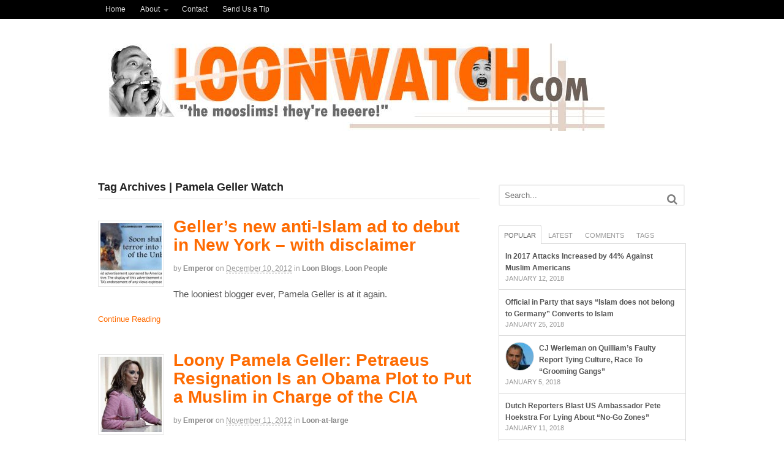

--- FILE ---
content_type: text/html; charset=UTF-8
request_url: https://www.loonwatch.com/pamela-geller-watch/
body_size: 18241
content:
<!DOCTYPE html>
<html lang="en-US">
<head>
<meta charset="UTF-8"/>

<meta http-equiv="Content-Type" content="text/html; charset=UTF-8"/>
<link rel="pingback" href="http://www.loonwatch.com/xmlrpc.php"/>
<!-- Always force latest IE rendering engine (even in intranet) & Chrome Frame -->
<meta http-equiv="X-UA-Compatible" content="IE=edge,chrome=1"/>
<!--  Mobile viewport scale -->
<meta content="initial-scale=1.0, maximum-scale=1.0, user-scalable=yes" name="viewport"/>
<!-- All in One SEO Pack 2.4.4 by Michael Torbert of Semper Fi Web Design[72,92] -->
<meta name="description" content="Keeping an eye on the web\'s most notorious anti-Muslim demagogues"/>
<meta name="keywords" content="loonwatch, islamophobia, steve emerson, daniel pipes, robert spencer, david horowitz, joe kaufman, michelle malkin, stephen schwartz, zuhdi jasser, walid shoebat, brigitte gabriel, ann coulter, frontpage mag, mpac, cair, isna, msa, mas, icna, mana, anti-cair"/>
<link rel="canonical" href="https://www.loonwatch.com"/>
<!-- /all in one seo pack -->
<link rel="dns-prefetch" href="https://www.loonwatch.com//http://s0.wp.com/"/>
<link rel="dns-prefetch" href="https://www.loonwatch.com//http://s.gravatar.com/"/>
<link rel="dns-prefetch" href="https://www.loonwatch.com//http://s.w.org/"/>
<link rel="alternate" type="application/rss+xml" title="loonwatch.com » Feed" href="http://www.loonwatch.com/feed/"/>
<link rel="alternate" type="application/rss+xml" title="loonwatch.com » Comments Feed" href="http://www.loonwatch.com/comments/feed/"/>
<link rel="alternate" type="application/rss+xml" title="loonwatch.com » Homepage Comments Feed" href="http://www.loonwatch.com/homepage/feed/"/>
<!-- Inline jetpack_facebook_likebox -->
<style id="jetpack_facebook_likebox-inline-css" type="text/css">
.widget_facebook_likebox {
	overflow: hidden;
}
</style>
<link rel="stylesheet" id="theme-stylesheet-css" href="https://www.loonwatch.com/files/wp-content/themes/canvas/style.css" type="text/css" media="all"/>
<link rel="stylesheet" id="woo-layout-css" href="https://www.loonwatch.com/files/wp-content/themes/canvas/css/layout.css" type="text/css" media="all"/>
<link rel="stylesheet" id="jetpack_css-css" href="https://www.loonwatch.com/files/wp-content/plugins/jetpack/css/jetpack.css" type="text/css" media="all"/>
<!--[if lt IE 9]>
<link href="http://www.loonwatch.com/wp-content/themes/canvas/css/non-responsive.css" rel="stylesheet" type="text/css" />
<style type="text/css">.col-full, #wrapper { width: 960px; max-width: 960px; } #inner-wrapper { padding: 0; } body.full-width #header, #nav-container, body.full-width #content, body.full-width #footer-widgets, body.full-width #footer { padding-left: 0; padding-right: 0; } body.fixed-mobile #top, body.fixed-mobile #header-container, body.fixed-mobile #footer-container, body.fixed-mobile #nav-container, body.fixed-mobile #footer-widgets-container { min-width: 960px; padding: 0 1em; } body.full-width #content { width: auto; padding: 0 1em;}</style>
<![endif]-->
<script type="text/javascript" src="https://www.loonwatch.com/files/wp-includes/js/jquery/jquery.js"></script>
<script type="text/javascript" src="https://www.loonwatch.com/files/wp-includes/js/jquery/jquery-migrate.min.js"></script>
<script type="text/javascript" src="https://www.loonwatch.com/files/wp-content/themes/canvas/includes/js/third-party.js"></script>
<script type="text/javascript" src="https://www.loonwatch.com/files/wp-content/themes/canvas/includes/js/modernizr.js"></script>
<script type="text/javascript" src="https://www.loonwatch.com/files/wp-content/themes/canvas/includes/js/jquery.flexslider.min.js"></script>
<script type="text/javascript" src="https://www.loonwatch.com/files/wp-content/themes/canvas/includes/js/general.js"></script>
<link rel="https://api.w.org/" href="http://www.loonwatch.com/wp-json/"/>
<link rel="EditURI" type="application/rsd+xml" title="RSD" href="http://www.loonwatch.com/xmlrpc.php?rsd"/>
<link rel="wlwmanifest" type="application/wlwmanifest+xml" href="http://www.loonwatch.com/wp-includes/wlwmanifest.xml"/> 
<meta name="generator" content="WordPress 4.9.2"/>
<link rel="shortlink" href="https://wp.me/PCRQh-bwA"/>
<link rel="alternate" type="application/json+oembed" href="http://www.loonwatch.com/wp-json/oembed/1.0/embed?url=http%3A%2F%2Fwww.loonwatch.com%2F"/>
<link rel="alternate" type="text/xml+oembed" href="http://www.loonwatch.com/wp-json/oembed/1.0/embed?url=http%3A%2F%2Fwww.loonwatch.com%2F&amp;format=xml"/>
<link rel="dns-prefetch" href="https://www.loonwatch.com//http://v0.wordpress.com/"/>
<link rel="dns-prefetch" href="https://www.loonwatch.com//http://i0.wp.com/"/>
<link rel="dns-prefetch" href="https://www.loonwatch.com//http://i1.wp.com/"/>
<link rel="dns-prefetch" href="https://www.loonwatch.com//http://i2.wp.com/"/>
<!-- Theme version -->
<meta name="generator" content="Canvas 5.5.7"/>
<meta name="generator" content="WooFramework 5.5.5"/>
<!-- Custom CSS Styling -->
<style type="text/css">
#logo .site-title, #logo .site-description { display:none; }
body {background-repeat:no-repeat;background-position:top left;background-attachment:scroll;border-top:0px solid #000000;}
a:link, a:visited, #loopedSlider a.flex-prev:hover, #loopedSlider a.flex-next:hover {color:#FE6B01} .quantity .plus, .quantity .minus {background-color: #FE6B01;}
#header {background-repeat:no-repeat;background-position:left top;margin-top:0px;margin-bottom:0px;padding-top:40px;padding-bottom:40px;border:0px solid ;}
#logo .site-title a {font:bold 40px/1em "Helvetica Neue", Helvetica, sans-serif;color:#222222;}
#logo .site-description {font:300 13px/1em "Helvetica Neue", Helvetica, sans-serif;color:#999999;}
body, p { font:300 14px/1.5em "Helvetica Neue", Helvetica, sans-serif;color:#555555; }
h1 { font:bold 28px/1.2em "Helvetica Neue", Helvetica, sans-serif;color:#222222; }h2 { font:bold 24px/1.2em "Helvetica Neue", Helvetica, sans-serif;color:#222222; }h3 { font:bold 20px/1.2em "Helvetica Neue", Helvetica, sans-serif;color:#222222; }h4 { font:bold 16px/1.2em "Helvetica Neue", Helvetica, sans-serif;color:#222222; }h5 { font:bold 14px/1.2em "Helvetica Neue", Helvetica, sans-serif;color:#222222; }h6 { font:bold 12px/1.2em "Helvetica Neue", Helvetica, sans-serif;color:#222222; }
.page-title, .post .title, .page .title {font:bold 28px/1.1em "Helvetica Neue", Helvetica, sans-serif;color:#FE6B01;}
.post .title a:link, .post .title a:visited, .page .title a:link, .page .title a:visited {color:#FE6B01}
.post-meta { font:300 12px/1.5em "Helvetica Neue", Helvetica, sans-serif;color:#999999; }
.entry, .entry p{ font:300 15px/1.5em "Helvetica Neue", Helvetica, sans-serif;color:#555555; }
.post-more {font:300 13px/1.5em "Helvetica Neue", Helvetica, sans-serif;color:;border-top:0px solid #e6e6e6;border-bottom:0px solid #e6e6e6;}
#post-author, #connect {border-top:1px solid #e6e6e6;border-bottom:1px solid #e6e6e6;border-left:1px solid #e6e6e6;border-right:1px solid #e6e6e6;border-radius:5px;-moz-border-radius:5px;-webkit-border-radius:5px;background-color:#fafafa}
.nav-entries a, .woo-pagination { font:300 13px/1em "Helvetica Neue", Helvetica, sans-serif;color:#888; }
.woo-pagination a, .woo-pagination a:hover {color:#888!important}
.widget h3 {font:bold 14px/1.2em "Helvetica Neue", Helvetica, sans-serif;color:#555555;border-bottom:1px solid #e6e6e6;}
.widget_recent_comments li, #twitter li { border-color: #e6e6e6;}
.widget p, .widget .textwidget { font:300 13px/1.5em "Helvetica Neue", Helvetica, sans-serif;color:#555555; }
.widget {font:300 13px/1.5em "Helvetica Neue", Helvetica, sans-serif;color:#555555;border-radius:0px;-moz-border-radius:0px;-webkit-border-radius:0px;}
#tabs .inside li a, .widget_woodojo_tabs .tabbable .tab-pane li a { font:bold 12px/1.5em "Helvetica Neue", Helvetica, sans-serif;color:#555555; }
#tabs .inside li span.meta, .widget_woodojo_tabs .tabbable .tab-pane li span.meta { font:300 11px/1.5em "Helvetica Neue", Helvetica, sans-serif;color:#999999; }
#tabs ul.wooTabs li a, .widget_woodojo_tabs .tabbable .nav-tabs li a { font:300 11px/2em "Helvetica Neue", Helvetica, sans-serif;color:#999999; }
@media only screen and (min-width:768px) {
ul.nav li a, #navigation ul.rss a, #navigation .cart-contents, #navigation ul.rss, #navigation ul.cart .cart_list a{ font:300 14px/1.2em "Helvetica Neue", Helvetica, sans-serif;color:#666666; } #navigation ul.rss li a:before { color:#666666;}
#navigation ul.nav li ul, #navigation ul.cart > li > ul > div  { border: 0px solid #dbdbdb; }
#navigation ul.nav > li > ul  { left: 0; }
#navigation ul.nav > li  { border-right: 0px solid #dbdbdb; }#navigation ul.nav > li > ul  { left: 0; }
#navigation  { box-shadow: none; -moz-box-shadow: none; -webkit-box-shadow: none; }#navigation ul li:first-child, #navigation ul li:first-child a { border-radius:0px 0 0 0px; -moz-border-radius:0px 0 0 0px; -webkit-border-radius:0px 0 0 0px; }
#navigation {border-top:0px solid #dbdbdb;border-bottom:0px solid #dbdbdb;border-left:0px solid #dbdbdb;border-right:0px solid #dbdbdb;border-radius:0px; -moz-border-radius:0px; -webkit-border-radius:0px;}
#top ul.nav li a { font:300 12px/1.6em "Helvetica Neue", Helvetica, sans-serif;color:#ddd; }
}
#footer, #footer p { font:300 13px/1.4em "Helvetica Neue", Helvetica, sans-serif;color:#999999; }
#footer {border-top:1px solid #dbdbdb;border-bottom:0px solid ;border-left:0px solid ;border-right:0px solid ;border-radius:0px; -moz-border-radius:0px; -webkit-border-radius:0px;}
.magazine #loopedSlider .content h2.title a { font:bold 24px/1em Arial, sans-serif;color:#ffffff; }
.magazine #loopedSlider .content .excerpt p { font:300 13px/1.5em Arial, sans-serif;color:#cccccc; }
.magazine .block .post .title, .magazine .block .post .title a { font:bold 18px/1.2em "Helvetica Neue", Helvetica, sans-serif;color:#222222; }
#loopedSlider.business-slider .content h2 { font:bold 24px/1em Arial, sans-serif;color:#ffffff; }
#loopedSlider.business-slider .content h2.title a { font:bold 24px/1em Arial, sans-serif;color:#ffffff; }
#wrapper #loopedSlider.business-slider .content p { font:300 13px/1.5em Arial, sans-serif;color:#cccccc; }
.archive_header { font:bold 18px/1em Arial, sans-serif;color:#222222; }
.archive_header {border-bottom:1px solid #e6e6e6;}
</style>
<!-- Options Panel Custom CSS -->
<style type="text/css">
.sharing ul { list-style:none !important; }
.sharing ul li { float:left; display:inline-block; margin-right:5px; }
</style>
<!-- Woo Shortcodes CSS -->
<link href="https://www.loonwatch.com/files/wp-content/themes/canvas/functions/css/shortcodes.css" rel="stylesheet" type="text/css"/>
<!-- Custom Stylesheet -->
<link href="https://www.loonwatch.com/files/wp-content/themes/canvas/custom.css" rel="stylesheet" type="text/css"/>
<!-- Jetpack Open Graph Tags -->
<meta property="og:type" content="website"/>
<meta property="og:title" content="loonwatch.com"/>
<meta property="og:description" content="The Mooslims, they're heeere!"/>
<meta property="og:url" content="http://www.loonwatch.com/"/>
<meta property="og:site_name" content="loonwatch.com"/>
<meta property="og:image" content="https://s0.wp.com/i/blank.jpg"/>
<meta property="og:locale" content="en_US"/>
<meta name="twitter:text:title" content="Homepage"/>
<meta name="twitter:card" content="summary"/>
	<!-- Woo Slider Setup -->
	<script type="text/javascript">
	jQuery(window).load(function() {
		var args = {};
		args.useCSS = false;
		args.animation = 'slide';		
		args.slideshow = true;
				
		args.slideshowSpeed = 5000;		
		args.animationSpeed = 600;		
		args.controlNav = true;
				
		args.pauseOnHover = false;		
		args.smoothHeight = true;		args.manualControls = '.pagination-wrap .flex-control-nav > li';
		args.start = function ( slider ) {
			slider.next( '.slider-pagination' ).fadeIn();
		}
		args.prevText = '<span class="icon-angle-left"></span>';
		args.nextText = '<span class="icon-angle-right"></span>';
		jQuery( '.woo-slideshow' ).each( function ( i ) {
			jQuery( this ).flexslider( args );
		});
	});
	</script>
	<!-- /Woo Slider Setup -->
	
		<!-- All in One SEO 4.3.4.1 - aioseo.com -->
		<title>pamela geller watch | Loonwatch.com</title>
		<meta name="robots" content="max-image-preview:large" />
		<link rel="canonical" href="https://www.loonwatch.com/pamela-geller-watch/" />
		<meta name="generator" content="All in One SEO (AIOSEO) 4.3.4.1 " />
		<meta property="og:locale" content="en_US" />
		<meta property="og:site_name" content="Loonwatch.com | &quot;The Mooslims! they&#039;re heeere!&quot;" />
		<meta property="og:type" content="article" />
		<meta property="og:title" content="pamela geller watch | Loonwatch.com" />
		<meta property="og:url" content="https://www.loonwatch.com/pamela-geller-watch/" />
		<meta property="article:published_time" content="2018-02-17T22:15:24+00:00" />
		<meta property="article:modified_time" content="2018-02-17T22:15:24+00:00" />
		<meta name="twitter:card" content="summary_large_image" />
		<meta name="twitter:title" content="pamela geller watch | Loonwatch.com" />
		<script type="application/ld+json" class="aioseo-schema">
			{"@context":"https:\/\/schema.org","@graph":[{"@type":"BreadcrumbList","@id":"https:\/\/www.loonwatch.com\/pamela-geller-watch\/#breadcrumblist","itemListElement":[{"@type":"ListItem","@id":"https:\/\/www.loonwatch.com\/#listItem","position":1,"item":{"@type":"WebPage","@id":"https:\/\/www.loonwatch.com\/","name":"Home","description":"\"The Mooslims! they're heeere!\"","url":"https:\/\/www.loonwatch.com\/"},"nextItem":"https:\/\/www.loonwatch.com\/pamela-geller-watch\/#listItem"},{"@type":"ListItem","@id":"https:\/\/www.loonwatch.com\/pamela-geller-watch\/#listItem","position":2,"item":{"@type":"WebPage","@id":"https:\/\/www.loonwatch.com\/pamela-geller-watch\/","name":"pamela geller watch","url":"https:\/\/www.loonwatch.com\/pamela-geller-watch\/"},"previousItem":"https:\/\/www.loonwatch.com\/#listItem"}]},{"@type":"Organization","@id":"https:\/\/www.loonwatch.com\/#organization","name":"Loonwatch.com","url":"https:\/\/www.loonwatch.com\/"},{"@type":"WebPage","@id":"https:\/\/www.loonwatch.com\/pamela-geller-watch\/#webpage","url":"https:\/\/www.loonwatch.com\/pamela-geller-watch\/","name":"pamela geller watch | Loonwatch.com","inLanguage":"en","isPartOf":{"@id":"https:\/\/www.loonwatch.com\/#website"},"breadcrumb":{"@id":"https:\/\/www.loonwatch.com\/pamela-geller-watch\/#breadcrumblist"},"datePublished":"2018-02-17T22:15:24+00:00","dateModified":"2018-02-17T22:15:24+00:00"},{"@type":"WebSite","@id":"https:\/\/www.loonwatch.com\/#website","url":"https:\/\/www.loonwatch.com\/","name":"Loonwatch.com","description":"\"The Mooslims! they're heeere!\"","inLanguage":"en","publisher":{"@id":"https:\/\/www.loonwatch.com\/#organization"}}]}
		</script>
		<!-- All in One SEO -->

<script type="text/javascript">
window._wpemojiSettings = {"baseUrl":"https:\/\/s.w.org\/images\/core\/emoji\/14.0.0\/72x72\/","ext":".png","svgUrl":"https:\/\/s.w.org\/images\/core\/emoji\/14.0.0\/svg\/","svgExt":".svg","source":{"concatemoji":"https:\/\/www.loonwatch.com\/wp-includes\/js\/wp-emoji-release.min.js?ver=6.2.8"}};
/*! This file is auto-generated */
!function(e,a,t){var n,r,o,i=a.createElement("canvas"),p=i.getContext&&i.getContext("2d");function s(e,t){p.clearRect(0,0,i.width,i.height),p.fillText(e,0,0);e=i.toDataURL();return p.clearRect(0,0,i.width,i.height),p.fillText(t,0,0),e===i.toDataURL()}function c(e){var t=a.createElement("script");t.src=e,t.defer=t.type="text/javascript",a.getElementsByTagName("head")[0].appendChild(t)}for(o=Array("flag","emoji"),t.supports={everything:!0,everythingExceptFlag:!0},r=0;r<o.length;r++)t.supports[o[r]]=function(e){if(p&&p.fillText)switch(p.textBaseline="top",p.font="600 32px Arial",e){case"flag":return s("\ud83c\udff3\ufe0f\u200d\u26a7\ufe0f","\ud83c\udff3\ufe0f\u200b\u26a7\ufe0f")?!1:!s("\ud83c\uddfa\ud83c\uddf3","\ud83c\uddfa\u200b\ud83c\uddf3")&&!s("\ud83c\udff4\udb40\udc67\udb40\udc62\udb40\udc65\udb40\udc6e\udb40\udc67\udb40\udc7f","\ud83c\udff4\u200b\udb40\udc67\u200b\udb40\udc62\u200b\udb40\udc65\u200b\udb40\udc6e\u200b\udb40\udc67\u200b\udb40\udc7f");case"emoji":return!s("\ud83e\udef1\ud83c\udffb\u200d\ud83e\udef2\ud83c\udfff","\ud83e\udef1\ud83c\udffb\u200b\ud83e\udef2\ud83c\udfff")}return!1}(o[r]),t.supports.everything=t.supports.everything&&t.supports[o[r]],"flag"!==o[r]&&(t.supports.everythingExceptFlag=t.supports.everythingExceptFlag&&t.supports[o[r]]);t.supports.everythingExceptFlag=t.supports.everythingExceptFlag&&!t.supports.flag,t.DOMReady=!1,t.readyCallback=function(){t.DOMReady=!0},t.supports.everything||(n=function(){t.readyCallback()},a.addEventListener?(a.addEventListener("DOMContentLoaded",n,!1),e.addEventListener("load",n,!1)):(e.attachEvent("onload",n),a.attachEvent("onreadystatechange",function(){"complete"===a.readyState&&t.readyCallback()})),(e=t.source||{}).concatemoji?c(e.concatemoji):e.wpemoji&&e.twemoji&&(c(e.twemoji),c(e.wpemoji)))}(window,document,window._wpemojiSettings);
</script>
<style type="text/css">
img.wp-smiley,
img.emoji {
	display: inline !important;
	border: none !important;
	box-shadow: none !important;
	height: 1em !important;
	width: 1em !important;
	margin: 0 0.07em !important;
	vertical-align: -0.1em !important;
	background: none !important;
	padding: 0 !important;
}
</style>
	<link rel='stylesheet' id='wp-block-library-css' href='https://www.loonwatch.com/wp-includes/css/dist/block-library/style.min.css?ver=6.2.8' type='text/css' media='all' />
<style id='wp-block-library-inline-css' type='text/css'>
.has-text-align-justify{text-align:justify;}
</style>
<link rel='stylesheet' id='mediaelement-css' href='https://www.loonwatch.com/wp-includes/js/mediaelement/mediaelementplayer-legacy.min.css?ver=4.2.17' type='text/css' media='all' />
<link rel='stylesheet' id='wp-mediaelement-css' href='https://www.loonwatch.com/wp-includes/js/mediaelement/wp-mediaelement.min.css?ver=6.2.8' type='text/css' media='all' />
<link rel='stylesheet' id='classic-theme-styles-css' href='https://www.loonwatch.com/wp-includes/css/classic-themes.min.css?ver=6.2.8' type='text/css' media='all' />
<style id='global-styles-inline-css' type='text/css'>
body{--wp--preset--color--black: #000000;--wp--preset--color--cyan-bluish-gray: #abb8c3;--wp--preset--color--white: #ffffff;--wp--preset--color--pale-pink: #f78da7;--wp--preset--color--vivid-red: #cf2e2e;--wp--preset--color--luminous-vivid-orange: #ff6900;--wp--preset--color--luminous-vivid-amber: #fcb900;--wp--preset--color--light-green-cyan: #7bdcb5;--wp--preset--color--vivid-green-cyan: #00d084;--wp--preset--color--pale-cyan-blue: #8ed1fc;--wp--preset--color--vivid-cyan-blue: #0693e3;--wp--preset--color--vivid-purple: #9b51e0;--wp--preset--gradient--vivid-cyan-blue-to-vivid-purple: linear-gradient(135deg,rgba(6,147,227,1) 0%,rgb(155,81,224) 100%);--wp--preset--gradient--light-green-cyan-to-vivid-green-cyan: linear-gradient(135deg,rgb(122,220,180) 0%,rgb(0,208,130) 100%);--wp--preset--gradient--luminous-vivid-amber-to-luminous-vivid-orange: linear-gradient(135deg,rgba(252,185,0,1) 0%,rgba(255,105,0,1) 100%);--wp--preset--gradient--luminous-vivid-orange-to-vivid-red: linear-gradient(135deg,rgba(255,105,0,1) 0%,rgb(207,46,46) 100%);--wp--preset--gradient--very-light-gray-to-cyan-bluish-gray: linear-gradient(135deg,rgb(238,238,238) 0%,rgb(169,184,195) 100%);--wp--preset--gradient--cool-to-warm-spectrum: linear-gradient(135deg,rgb(74,234,220) 0%,rgb(151,120,209) 20%,rgb(207,42,186) 40%,rgb(238,44,130) 60%,rgb(251,105,98) 80%,rgb(254,248,76) 100%);--wp--preset--gradient--blush-light-purple: linear-gradient(135deg,rgb(255,206,236) 0%,rgb(152,150,240) 100%);--wp--preset--gradient--blush-bordeaux: linear-gradient(135deg,rgb(254,205,165) 0%,rgb(254,45,45) 50%,rgb(107,0,62) 100%);--wp--preset--gradient--luminous-dusk: linear-gradient(135deg,rgb(255,203,112) 0%,rgb(199,81,192) 50%,rgb(65,88,208) 100%);--wp--preset--gradient--pale-ocean: linear-gradient(135deg,rgb(255,245,203) 0%,rgb(182,227,212) 50%,rgb(51,167,181) 100%);--wp--preset--gradient--electric-grass: linear-gradient(135deg,rgb(202,248,128) 0%,rgb(113,206,126) 100%);--wp--preset--gradient--midnight: linear-gradient(135deg,rgb(2,3,129) 0%,rgb(40,116,252) 100%);--wp--preset--duotone--dark-grayscale: url('#wp-duotone-dark-grayscale');--wp--preset--duotone--grayscale: url('#wp-duotone-grayscale');--wp--preset--duotone--purple-yellow: url('#wp-duotone-purple-yellow');--wp--preset--duotone--blue-red: url('#wp-duotone-blue-red');--wp--preset--duotone--midnight: url('#wp-duotone-midnight');--wp--preset--duotone--magenta-yellow: url('#wp-duotone-magenta-yellow');--wp--preset--duotone--purple-green: url('#wp-duotone-purple-green');--wp--preset--duotone--blue-orange: url('#wp-duotone-blue-orange');--wp--preset--font-size--small: 13px;--wp--preset--font-size--medium: 20px;--wp--preset--font-size--large: 36px;--wp--preset--font-size--x-large: 42px;--wp--preset--spacing--20: 0.44rem;--wp--preset--spacing--30: 0.67rem;--wp--preset--spacing--40: 1rem;--wp--preset--spacing--50: 1.5rem;--wp--preset--spacing--60: 2.25rem;--wp--preset--spacing--70: 3.38rem;--wp--preset--spacing--80: 5.06rem;--wp--preset--shadow--natural: 6px 6px 9px rgba(0, 0, 0, 0.2);--wp--preset--shadow--deep: 12px 12px 50px rgba(0, 0, 0, 0.4);--wp--preset--shadow--sharp: 6px 6px 0px rgba(0, 0, 0, 0.2);--wp--preset--shadow--outlined: 6px 6px 0px -3px rgba(255, 255, 255, 1), 6px 6px rgba(0, 0, 0, 1);--wp--preset--shadow--crisp: 6px 6px 0px rgba(0, 0, 0, 1);}:where(.is-layout-flex){gap: 0.5em;}body .is-layout-flow > .alignleft{float: left;margin-inline-start: 0;margin-inline-end: 2em;}body .is-layout-flow > .alignright{float: right;margin-inline-start: 2em;margin-inline-end: 0;}body .is-layout-flow > .aligncenter{margin-left: auto !important;margin-right: auto !important;}body .is-layout-constrained > .alignleft{float: left;margin-inline-start: 0;margin-inline-end: 2em;}body .is-layout-constrained > .alignright{float: right;margin-inline-start: 2em;margin-inline-end: 0;}body .is-layout-constrained > .aligncenter{margin-left: auto !important;margin-right: auto !important;}body .is-layout-constrained > :where(:not(.alignleft):not(.alignright):not(.alignfull)){max-width: var(--wp--style--global--content-size);margin-left: auto !important;margin-right: auto !important;}body .is-layout-constrained > .alignwide{max-width: var(--wp--style--global--wide-size);}body .is-layout-flex{display: flex;}body .is-layout-flex{flex-wrap: wrap;align-items: center;}body .is-layout-flex > *{margin: 0;}:where(.wp-block-columns.is-layout-flex){gap: 2em;}.has-black-color{color: var(--wp--preset--color--black) !important;}.has-cyan-bluish-gray-color{color: var(--wp--preset--color--cyan-bluish-gray) !important;}.has-white-color{color: var(--wp--preset--color--white) !important;}.has-pale-pink-color{color: var(--wp--preset--color--pale-pink) !important;}.has-vivid-red-color{color: var(--wp--preset--color--vivid-red) !important;}.has-luminous-vivid-orange-color{color: var(--wp--preset--color--luminous-vivid-orange) !important;}.has-luminous-vivid-amber-color{color: var(--wp--preset--color--luminous-vivid-amber) !important;}.has-light-green-cyan-color{color: var(--wp--preset--color--light-green-cyan) !important;}.has-vivid-green-cyan-color{color: var(--wp--preset--color--vivid-green-cyan) !important;}.has-pale-cyan-blue-color{color: var(--wp--preset--color--pale-cyan-blue) !important;}.has-vivid-cyan-blue-color{color: var(--wp--preset--color--vivid-cyan-blue) !important;}.has-vivid-purple-color{color: var(--wp--preset--color--vivid-purple) !important;}.has-black-background-color{background-color: var(--wp--preset--color--black) !important;}.has-cyan-bluish-gray-background-color{background-color: var(--wp--preset--color--cyan-bluish-gray) !important;}.has-white-background-color{background-color: var(--wp--preset--color--white) !important;}.has-pale-pink-background-color{background-color: var(--wp--preset--color--pale-pink) !important;}.has-vivid-red-background-color{background-color: var(--wp--preset--color--vivid-red) !important;}.has-luminous-vivid-orange-background-color{background-color: var(--wp--preset--color--luminous-vivid-orange) !important;}.has-luminous-vivid-amber-background-color{background-color: var(--wp--preset--color--luminous-vivid-amber) !important;}.has-light-green-cyan-background-color{background-color: var(--wp--preset--color--light-green-cyan) !important;}.has-vivid-green-cyan-background-color{background-color: var(--wp--preset--color--vivid-green-cyan) !important;}.has-pale-cyan-blue-background-color{background-color: var(--wp--preset--color--pale-cyan-blue) !important;}.has-vivid-cyan-blue-background-color{background-color: var(--wp--preset--color--vivid-cyan-blue) !important;}.has-vivid-purple-background-color{background-color: var(--wp--preset--color--vivid-purple) !important;}.has-black-border-color{border-color: var(--wp--preset--color--black) !important;}.has-cyan-bluish-gray-border-color{border-color: var(--wp--preset--color--cyan-bluish-gray) !important;}.has-white-border-color{border-color: var(--wp--preset--color--white) !important;}.has-pale-pink-border-color{border-color: var(--wp--preset--color--pale-pink) !important;}.has-vivid-red-border-color{border-color: var(--wp--preset--color--vivid-red) !important;}.has-luminous-vivid-orange-border-color{border-color: var(--wp--preset--color--luminous-vivid-orange) !important;}.has-luminous-vivid-amber-border-color{border-color: var(--wp--preset--color--luminous-vivid-amber) !important;}.has-light-green-cyan-border-color{border-color: var(--wp--preset--color--light-green-cyan) !important;}.has-vivid-green-cyan-border-color{border-color: var(--wp--preset--color--vivid-green-cyan) !important;}.has-pale-cyan-blue-border-color{border-color: var(--wp--preset--color--pale-cyan-blue) !important;}.has-vivid-cyan-blue-border-color{border-color: var(--wp--preset--color--vivid-cyan-blue) !important;}.has-vivid-purple-border-color{border-color: var(--wp--preset--color--vivid-purple) !important;}.has-vivid-cyan-blue-to-vivid-purple-gradient-background{background: var(--wp--preset--gradient--vivid-cyan-blue-to-vivid-purple) !important;}.has-light-green-cyan-to-vivid-green-cyan-gradient-background{background: var(--wp--preset--gradient--light-green-cyan-to-vivid-green-cyan) !important;}.has-luminous-vivid-amber-to-luminous-vivid-orange-gradient-background{background: var(--wp--preset--gradient--luminous-vivid-amber-to-luminous-vivid-orange) !important;}.has-luminous-vivid-orange-to-vivid-red-gradient-background{background: var(--wp--preset--gradient--luminous-vivid-orange-to-vivid-red) !important;}.has-very-light-gray-to-cyan-bluish-gray-gradient-background{background: var(--wp--preset--gradient--very-light-gray-to-cyan-bluish-gray) !important;}.has-cool-to-warm-spectrum-gradient-background{background: var(--wp--preset--gradient--cool-to-warm-spectrum) !important;}.has-blush-light-purple-gradient-background{background: var(--wp--preset--gradient--blush-light-purple) !important;}.has-blush-bordeaux-gradient-background{background: var(--wp--preset--gradient--blush-bordeaux) !important;}.has-luminous-dusk-gradient-background{background: var(--wp--preset--gradient--luminous-dusk) !important;}.has-pale-ocean-gradient-background{background: var(--wp--preset--gradient--pale-ocean) !important;}.has-electric-grass-gradient-background{background: var(--wp--preset--gradient--electric-grass) !important;}.has-midnight-gradient-background{background: var(--wp--preset--gradient--midnight) !important;}.has-small-font-size{font-size: var(--wp--preset--font-size--small) !important;}.has-medium-font-size{font-size: var(--wp--preset--font-size--medium) !important;}.has-large-font-size{font-size: var(--wp--preset--font-size--large) !important;}.has-x-large-font-size{font-size: var(--wp--preset--font-size--x-large) !important;}
.wp-block-navigation a:where(:not(.wp-element-button)){color: inherit;}
:where(.wp-block-columns.is-layout-flex){gap: 2em;}
.wp-block-pullquote{font-size: 1.5em;line-height: 1.6;}
</style>
<link rel='stylesheet' id='jetpack_css-css' href='https://www.loonwatch.com/wp-content/plugins/jetpack/css/jetpack.css?ver=12.0.2' type='text/css' media='all' />
<link rel="https://api.w.org/" href="https://www.loonwatch.com/wp-json/" /><link rel="alternate" type="application/json" href="https://www.loonwatch.com/wp-json/wp/v2/pages/832" /><link rel="EditURI" type="application/rsd+xml" title="RSD" href="https://www.loonwatch.com/xmlrpc.php?rsd" />
<link rel="wlwmanifest" type="application/wlwmanifest+xml" href="https://www.loonwatch.com/wp-includes/wlwmanifest.xml" />
<meta name="generator" content="WordPress 6.2.8" />
<link rel='shortlink' href='https://www.loonwatch.com/?p=832' />
<link rel="alternate" type="application/json+oembed" href="https://www.loonwatch.com/wp-json/oembed/1.0/embed?url=https%3A%2F%2Fwww.loonwatch.com%2Fpamela-geller-watch%2F" />
<link rel="alternate" type="text/xml+oembed" href="https://www.loonwatch.com/wp-json/oembed/1.0/embed?url=https%3A%2F%2Fwww.loonwatch.com%2Fpamela-geller-watch%2F&#038;format=xml" />
 
<script src="/wp-content/plugins/get-post-list-with-thumbnails/ajaxhandlergplwt.js" type="text/javascript"></script>
<script type="text/javascript"> 
	function goprocess_gplwt(elemid,goval){
		consulta_gplwt(elemid,1+'&v='+goval,'/wp-content/plugins/get-post-list-with-thumbnails/ajaxgplwt.php');	
	}
</script> 
	<style>img#wpstats{display:none}</style>
		<style type="text/css">.recentcomments a{display:inline !important;padding:0 !important;margin:0 !important;}</style></head>
<body class="home page-template page-template-template-magazine page-template-template-magazine-php page page-id-44304 gecko alt-style-default two-col-left width-960 two-col-left-960">
	<div id="top">
		<div class="col-full">
			<h3 class="top-menu">Top Menu</h3><ul id="top-nav" class="nav top-navigation fl"><li id="menu-item-44248" class="menu-item menu-item-type- menu-item-object- menu-item-44248"><a>Home</a></li>
<li id="menu-item-44280" class="menu-item menu-item-type-post_type menu-item-object-page menu-item-has-children menu-item-44280"><a href="https://www.loonwatch.com/about/">About</a>
<ul class="sub-menu">
	<li id="menu-item-44281" class="menu-item menu-item-type-post_type menu-item-object-page menu-item-44281"><a href="https://www.loonwatch.com/about/help-promote-loonwatchcom/">Help Promote Loonwatch.com!</a></li>
	<li id="menu-item-44282" class="menu-item menu-item-type-post_type menu-item-object-page menu-item-44282"><a href="https://www.loonwatch.com/about/ads/">Ads</a></li>
</ul>
</li>
<li id="menu-item-44277" class="menu-item menu-item-type-post_type menu-item-object-page menu-item-44277"><a href="https://www.loonwatch.com/contact/">Contact</a></li>
<li id="menu-item-44278" class="menu-item menu-item-type-post_type menu-item-object-page menu-item-44278"><a href="https://www.loonwatch.com/send-us-a-tip/">Send Us a Tip</a></li>
</ul>		</div>
	</div><!-- /#top -->
<div id="wrapper">
	<div id="inner-wrapper">
	<h3 class="nav-toggle icon"><a href="#navigation">Navigation</a></h3>
	<header id="header" class="col-full">
		<div id="logo">
<a href="https://www.loonwatch.com" title="The Mooslims, they're heeere!"><img src="https://www.loonwatch.com/files/wp-content/uploads/2014/02/1624183_10151851342121065_857268310_n.jpg" alt="loonwatch.com"/></a>
<h1 class="site-title"><a href="https://www.loonwatch.com">loonwatch.com</a></h1>
<span class="site-description">The Mooslims, they&#039;re heeere!</span>
</div>
	</header>
	<nav id="navigation" class="col-full" role="navigation">
	<section class="menus">
		<a href="https://www.loonwatch.com" class="nav-home"><span class="76sbcw2chjamxmkcm">Home</span></a>
	<h3>Main Menu</h3><ul id="main-nav" class="nav fl wp-menu">
<div><ul>
<li class="page_item page-item-609"><a href="https://www.loonwatch.com/about/">About</a></li>
<li class="page_item page-item-684"><a href="https://www.loonwatch.com/act/">act</a></li>
<li class="page_item page-item-683"><a href="https://www.loonwatch.com/act-for-america/">act for america</a></li>
<li class="page_item page-item-610"><a href="https://www.loonwatch.com/admin/">admin</a></li>
<li class="page_item page-item-607"><a href="https://www.loonwatch.com/ads/">Ads</a></li>
<li class="page_item page-item-687"><a href="https://www.loonwatch.com/aljazeera/">aljazeera</a></li>
<li class="page_item page-item-688"><a href="https://www.loonwatch.com/allahu-akbar/">allahu akbar</a></li>
<li class="page_item page-item-611"><a href="https://www.loonwatch.com/amago/">amago</a></li>
<li class="page_item page-item-691"><a href="https://www.loonwatch.com/amago-2/">amago</a></li>
<li class="page_item page-item-692"><a href="https://www.loonwatch.com/america/">america</a></li>
<li class="page_item page-item-612"><a href="https://www.loonwatch.com/american-sole/">american sole</a></li>
<li class="page_item page-item-693"><a href="https://www.loonwatch.com/animism/">animism</a></li>
<li class="page_item page-item-699"><a href="https://www.loonwatch.com/anti-muslim/">anti muslim</a></li>
<li class="page_item page-item-702"><a href="https://www.loonwatch.com/anti-semitism/">anti semitism</a></li>
<li class="page_item page-item-703"><a href="https://www.loonwatch.com/antisemitism/">antisemitism</a></li>
<li class="page_item page-item-705"><a href="https://www.loonwatch.com/atheism/">atheism</a></li>
<li class="page_item page-item-706"><a href="https://www.loonwatch.com/attacks/">attacks</a></li>
<li class="page_item page-item-709"><a href="https://www.loonwatch.com/barack-obama/">barack obama</a></li>
<li class="page_item page-item-710"><a href="https://www.loonwatch.com/benjamin-netanyahu/">benjamin netanyahu</a></li>
<li class="page_item page-item-711"><a href="https://www.loonwatch.com/bible/">bible</a></li>
<li class="page_item page-item-714"><a href="https://www.loonwatch.com/bigotry/">bigotry</a></li>
<li class="page_item page-item-715"><a href="https://www.loonwatch.com/bosnia/">bosnia</a></li>
<li class="page_item page-item-628"><a href="https://www.loonwatch.com/breitbart-watch/">breitbart watch</a></li>
<li class="page_item page-item-716"><a href="https://www.loonwatch.com/brigitte-gabriel/">brigitte gabriel</a></li>
<li class="page_item page-item-719"><a href="https://www.loonwatch.com/britain/">britain</a></li>
<li class="page_item page-item-722"><a href="https://www.loonwatch.com/cair/">cair</a></li>
<li class="page_item page-item-723"><a href="https://www.loonwatch.com/car/">car</a></li>
<li class="page_item page-item-724"><a href="https://www.loonwatch.com/central-african-republic/">central african republic</a></li>
<li class="page_item page-item-725"><a href="https://www.loonwatch.com/child-marriages/">child marriages</a></li>
<li class="page_item page-item-726"><a href="https://www.loonwatch.com/christian/">christian</a></li>
<li class="page_item page-item-729"><a href="https://www.loonwatch.com/christianity/">christianity</a></li>
<li class="page_item page-item-730"><a href="https://www.loonwatch.com/clash-of-civilizations/">clash of civilizations</a></li>
<li class="page_item page-item-731"><a href="https://www.loonwatch.com/conservatives/">conservatives</a></li>
<li class="page_item page-item-669"><a href="https://www.loonwatch.com/contact/">Contact</a></li>
<li class="page_item page-item-732"><a href="https://www.loonwatch.com/convert/">convert</a></li>
<li class="page_item page-item-733"><a href="https://www.loonwatch.com/conviction/">conviction</a></li>
<li class="page_item page-item-734"><a href="https://www.loonwatch.com/crimes/">crimes</a></li>
<li class="page_item page-item-735"><a href="https://www.loonwatch.com/criminality/">criminality</a></li>
<li class="page_item page-item-613"><a href="https://www.loonwatch.com/danios/">danios</a></li>
<li class="page_item page-item-736"><a href="https://www.loonwatch.com/david-cameron/">david cameron</a></li>
<li class="page_item page-item-737"><a href="https://www.loonwatch.com/david-rubin/">david rubin</a></li>
<li class="page_item page-item-738"><a href="https://www.loonwatch.com/donald-trump/">donald trump</a></li>
<li class="page_item page-item-614"><a href="https://www.loonwatch.com/dorado/">dorado</a></li>
<li class="page_item page-item-741"><a href="https://www.loonwatch.com/edl/">edl</a></li>
<li class="page_item page-item-615"><a href="https://www.loonwatch.com/emperor/">emperor</a></li>
<li class="page_item page-item-744"><a href="https://www.loonwatch.com/europe/">europe</a></li>
<li class="page_item page-item-745"><a href="https://www.loonwatch.com/exmna/">exmna</a></li>
<li class="page_item page-item-746"><a href="https://www.loonwatch.com/fathima-rifqa-bary/">fathima rifqa bary</a></li>
<li class="page_item page-item-749"><a href="https://www.loonwatch.com/fbi/">fbi</a></li>
<li class="page_item page-item-750"><a href="https://www.loonwatch.com/feature-2/">feature</a></li>
<li class="page_item page-item-753"><a href="https://www.loonwatch.com/featured/">featured</a></li>
<li class="page_item page-item-754"><a href="https://www.loonwatch.com/florida/">florida</a></li>
<li class="page_item page-item-757"><a href="https://www.loonwatch.com/fox-news/">fox news</a></li>
<li class="page_item page-item-760"><a href="https://www.loonwatch.com/france/">france</a></li>
<li class="page_item page-item-616"><a href="https://www.loonwatch.com/garibaldi/">garibaldi</a></li>
<li class="page_item page-item-763"><a href="https://www.loonwatch.com/geert-wilders/">geert wilders</a></li>
<li class="page_item page-item-617"><a href="https://www.loonwatch.com/gefilte/">gefilte</a></li>
<li class="page_item page-item-764"><a href="https://www.loonwatch.com/genocide/">genocide</a></li>
<li class="page_item page-item-765"><a href="https://www.loonwatch.com/germany/">germany</a></li>
<li class="page_item page-item-767"><a href="https://www.loonwatch.com/godless-spellchecker/">godless spellchecker</a></li>
<li class="page_item page-item-770"><a href="https://www.loonwatch.com/gop/">gop</a></li>
<li class="page_item page-item-618"><a href="https://www.loonwatch.com/guest/">guest</a></li>
<li class="page_item page-item-619"><a href="https://www.loonwatch.com/haddock/">haddock</a></li>
<li class="page_item page-item-779"><a href="https://www.loonwatch.com/hate/">hate</a></li>
<li class="page_item page-item-777"><a href="https://www.loonwatch.com/hate-crime/">hate crime</a></li>
<li class="page_item page-item-778"><a href="https://www.loonwatch.com/hate-crimes/">hate crimes</a></li>
<li class="page_item page-item-608"><a href="https://www.loonwatch.com/help-promote-loonwatchcom/">Help Promote Loonwatch.com!</a></li>
<li class="page_item page-item-33"><a href="https://www.loonwatch.com/">Home</a></li>
<li class="page_item page-item-620"><a href="https://www.loonwatch.com/ilisha/">ilisha</a></li>
<li class="page_item page-item-782"><a href="https://www.loonwatch.com/ilisha-2/">ilisha</a></li>
<li class="page_item page-item-670"><a href="https://www.loonwatch.com/index-of-islamophobic-hoaxes-fabrications/">Index of Hoaxes &#038; Fabrications</a></li>
<li class="page_item page-item-783"><a href="https://www.loonwatch.com/india/">india</a></li>
<li class="page_item page-item-784"><a href="https://www.loonwatch.com/isis/">isis</a></li>
<li class="page_item page-item-787"><a href="https://www.loonwatch.com/islam/">islam</a></li>
<li class="page_item page-item-788"><a href="https://www.loonwatch.com/islamic-terrorism/">islamic terrorism</a></li>
<li class="page_item page-item-789"><a href="https://www.loonwatch.com/islamism/">islamism</a></li>
<li class="page_item page-item-790"><a href="https://www.loonwatch.com/islamofohobia/">islamofohobia</a></li>
<li class="page_item page-item-793"><a href="https://www.loonwatch.com/islamophobia/">islamophobia</a></li>
<li class="page_item page-item-794"><a href="https://www.loonwatch.com/israel/">israel</a></li>
<li class="page_item page-item-622"><a href="https://www.loonwatch.com/jerlerup/">jerlerup</a></li>
<li class="page_item page-item-795"><a href="https://www.loonwatch.com/jewishness/">jewishness</a></li>
<li class="page_item page-item-796"><a href="https://www.loonwatch.com/jews/">jews</a></li>
<li class="page_item page-item-802"><a href="https://www.loonwatch.com/jihad/">jihad</a></li>
<li class="page_item page-item-801"><a href="https://www.loonwatch.com/jihad-watch/">jihad watch</a></li>
<li class="page_item page-item-805"><a href="https://www.loonwatch.com/jihadwatch/">jihadwatch</a></li>
<li class="page_item page-item-808"><a href="https://www.loonwatch.com/judaism/">judaism</a></li>
<li class="page_item page-item-812"><a href="https://www.loonwatch.com/manchester/">manchester</a></li>
<li class="page_item page-item-623"><a href="https://www.loonwatch.com/mooneye/">mooneye</a></li>
<li class="page_item page-item-815"><a href="https://www.loonwatch.com/mosque/">mosque</a></li>
<li class="page_item page-item-816"><a href="https://www.loonwatch.com/murder/">murder</a></li>
<li class="page_item page-item-819"><a href="https://www.loonwatch.com/muslim/">muslim</a></li>
<li class="page_item page-item-822"><a href="https://www.loonwatch.com/muslims/">muslims</a></li>
<li class="page_item page-item-823"><a href="https://www.loonwatch.com/new-atheism/">new atheism</a></li>
<li class="page_item page-item-824"><a href="https://www.loonwatch.com/nicolai-sennels/">nicolai sennels</a></li>
<li class="page_item page-item-827"><a href="https://www.loonwatch.com/palestine/">palestine</a></li>
<li class="page_item page-item-833"><a href="https://www.loonwatch.com/pamela-geller/">pamela geller</a></li>
<li class="page_item page-item-832 current_page_item"><a href="https://www.loonwatch.com/pamela-geller-watch/" aria-current="page">pamela geller watch</a></li>
<li class="page_item page-item-2617"><a href="https://www.loonwatch.com/privacy-policy/">Privacy Policy</a></li>
<li class="page_item page-item-836"><a href="https://www.loonwatch.com/quran/">quran</a></li>
<li class="page_item page-item-837"><a href="https://www.loonwatch.com/race/">race</a></li>
<li class="page_item page-item-840"><a href="https://www.loonwatch.com/racism/">racism</a></li>
<li class="page_item page-item-841"><a href="https://www.loonwatch.com/radical/">radical</a></li>
<li class="page_item page-item-843"><a href="https://www.loonwatch.com/rape/">rape</a></li>
<li class="page_item page-item-676"><a href="https://www.loonwatch.com/register/">Register</a></li>
<li class="page_item page-item-844"><a href="https://www.loonwatch.com/report/">report</a></li>
<li class="page_item page-item-847"><a href="https://www.loonwatch.com/right-wing/">right wing</a></li>
<li class="page_item page-item-848"><a href="https://www.loonwatch.com/riots/">riots</a></li>
<li class="page_item page-item-854"><a href="https://www.loonwatch.com/robert-spencer/">robert spencer</a></li>
<li class="page_item page-item-853"><a href="https://www.loonwatch.com/robert-spencer-watch/">robert spencer watch</a></li>
<li class="page_item page-item-856"><a href="https://www.loonwatch.com/sam-harris/">sam harris</a></li>
<li class="page_item page-item-857"><a href="https://www.loonwatch.com/sarah-haider/">sarah haider</a></li>
<li class="page_item page-item-858"><a href="https://www.loonwatch.com/saudi-arabia/">saudi arabia</a></li>
<li class="page_item page-item-677"><a href="https://www.loonwatch.com/send-us-a-tip/">Send Us a Tip</a></li>
<li class="page_item page-item-859"><a href="https://www.loonwatch.com/serbia/">serbia</a></li>
<li class="page_item page-item-860"><a href="https://www.loonwatch.com/sex-crimes/">sex crimes</a></li>
<li class="page_item page-item-530"><a href="https://www.loonwatch.com/share-email/">share email</a></li>
<li class="page_item page-item-536"><a href="https://www.loonwatch.com/share-facebook/">share facebook</a></li>
<li class="page_item page-item-531"><a href="https://www.loonwatch.com/share-google-plus-1/">share google plus 1</a></li>
<li class="page_item page-item-532"><a href="https://www.loonwatch.com/share-reddit/">share reddit</a></li>
<li class="page_item page-item-533"><a href="https://www.loonwatch.com/share-twitter/">share twitter</a></li>
<li class="page_item page-item-864"><a href="https://www.loonwatch.com/sharia/">sharia</a></li>
<li class="page_item page-item-865"><a href="https://www.loonwatch.com/sorcery/">sorcery</a></li>
<li class="page_item page-item-866"><a href="https://www.loonwatch.com/srebrenica/">srebrenica</a></li>
<li class="page_item page-item-867"><a href="https://www.loonwatch.com/stephen-colbert/">stephen colbert</a></li>
<li class="page_item page-item-869"><a href="https://www.loonwatch.com/stoning/">stoning</a></li>
<li class="page_item page-item-871"><a href="https://www.loonwatch.com/tarek-fatah/">tarek fatah</a></li>
<li class="page_item page-item-874"><a href="https://www.loonwatch.com/terrorism/">terrorism</a></li>
<li class="page_item page-item-876"><a href="https://www.loonwatch.com/toby-keith/">toby keith</a></li>
<li class="page_item page-item-877"><a href="https://www.loonwatch.com/tommy-robinson/">tommy robinson</a></li>
<li class="page_item page-item-880"><a href="https://www.loonwatch.com/uk/">uk</a></li>
<li class="page_item page-item-881"><a href="https://www.loonwatch.com/usa/">usa</a></li>
<li class="page_item page-item-882"><a href="https://www.loonwatch.com/violence/">violence</a></li>
<li class="page_item page-item-885"><a href="https://www.loonwatch.com/war-on-terror/">war on terror</a></li>
<li class="page_item page-item-886"><a href="https://www.loonwatch.com/wars/">wars</a></li>
<li class="page_item page-item-889"><a href="https://www.loonwatch.com/what-if-they-were-muslim/">what if they were muslim</a></li>
<li class="page_item page-item-891"><a href="https://www.loonwatch.com/witch/">witch</a></li>
<li class="page_item page-item-890"><a href="https://www.loonwatch.com/witch-hunt/">witch hunt</a></li>
<li class="page_item page-item-892"><a href="https://www.loonwatch.com/witchcraft/">witchcraft</a></li>
<li class="page_item page-item-895"><a href="https://www.loonwatch.com/xenophobia/">xenophobia</a></li>
<li class="page_item page-item-624"><a href="https://www.loonwatch.com/zingel/">zingel</a></li>
<li class="page_item page-item-898"><a href="https://www.loonwatch.com/zionism/">zionism</a></li>
</ul></div>
</ul>
	</section><!-- /.menus -->
	<a href="#top" class="nav-close"><span class="76sbcw2chjamxmkcm">Return to Content</span></a>
</nav>
    <!-- #content Starts -->
	    <div id="content" class="col-full magazine">
    
    	<div id="main-sidebar-container">
            <!-- #main Starts -->
                        	<link rel="stylesheet" type="text/css" media="all" href="https://www.loonwatch.com/wp-content/themes/wrqfkcx8mbqqv0a426270t20310/style.css" />
<section id="main" class="col-left">
            	
			<h1 class="archive_header">Tag Archives | Pamela Geller Watch</h1>
<div class="fix"></div>
<article class="post-37092 post type-post status-publish format-standard hentry category-loon-blogs category-loon-religion tag-advertisement tag-afdi tag-american-freedom-defense-initiative tag-anti-islam-ad tag-anti-muslim tag-islam tag-islamophobia tag-jihadwatch tag-new-york tag-pamela-geller tag-pamela-geller-watch tag-robert-spencer tag-savages tag-sioa tag-sion tag-stop-the-islamization-of-america">
<a href="https://www.loonwatch.com/2012/12/gellers-new-anti-islam-ad-to-debut-in-new-york-with-disclaimer/" title="Geller’s new anti-Islam ad to debut in New York – with disclaimer"><img decoding="async" src="https://www.loonwatch.com/files/www.loonwatch.com/wp-content/uploads/2012/12/AFDI-MTA-ad-100x100.jpg" alt="" width="100" height="100" class="woo-image thumbnail alignleft"/></a>	<header>
	<h2 class="title"><a href="https://www.loonwatch.com/2012/12/gellers-new-anti-islam-ad-to-debut-in-new-york-with-disclaimer/" rel="bookmark" title="Geller’s new anti-Islam ad to debut in New York – with disclaimer">Geller&#8217;s new anti-Islam ad to debut in New York – with disclaimer</a></h2>	</header>
<div class="post-meta"><span class="small">By</span> <span class="author vcard"><span class="fn"><a href="https://www.loonwatch.com/author/emperor/" title="Posts by Emperor" rel="author">Emperor</a></span></span> <span class="small">on</span> <abbr class="date time published" title="2012-12-10T12:25:39+0000">December 10, 2012</abbr>  <span class="small">in</span> <span class="categories"><a href="https://www.loonwatch.com/category/loon-sites/loon-blogs/" title="View all items in Loon Blogs">Loon Blogs</a>, <a href="https://www.loonwatch.com/category/loon-religion/" title="View all items in Loon People">Loon People</a></span>  </div>
	<section class="entry">
<p class="kktv7u7anr3j26eb7">The looniest blogger ever, Pamela Geller is at it again.</p>
	</section><!-- /.entry -->
	<div class="fix"></div>
	<div class="post-more">
		<span class="read-more"><a href="https://www.loonwatch.com/2012/12/gellers-new-anti-islam-ad-to-debut-in-new-york-with-disclaimer/" title="Continue Reading">Continue Reading</a></span>  	</div>
</article><!-- /.post -->
<article class="post-36356 post type-post status-publish format-standard hentry category-loon-at-large tag-anti-muslim tag-barack-obama tag-conspiracy-theory tag-david-petraeus tag-islam tag-islamophobia tag-muslims tag-pamela-geller tag-pamela-geller-watch">
<a href="https://www.loonwatch.com/2012/11/loony-pamela-geller-petraeus-resignation-is-an-obama-plot-to-put-a-muslim-in-charge-of-the-cia/" title="Loony Pamela Geller: Petraeus Resignation Is an Obama Plot to Put a Muslim in Charge of the CIA"><img decoding="async" loading="lazy" src="https://www.loonwatch.com/files/wp-content/uploads/2012/06/gellerglare.jpg" alt="" width="100" height="100" class="woo-image thumbnail alignleft"/></a>	<header>
	<h2 class="title"><a href="https://www.loonwatch.com/2012/11/loony-pamela-geller-petraeus-resignation-is-an-obama-plot-to-put-a-muslim-in-charge-of-the-cia/" rel="bookmark" title="Loony Pamela Geller: Petraeus Resignation Is an Obama Plot to Put a Muslim in Charge of the CIA">Loony Pamela Geller: Petraeus Resignation Is an Obama Plot to Put a Muslim in Charge of the CIA</a></h2>	</header>
<div class="post-meta"><span class="small">By</span> <span class="author vcard"><span class="fn"><a href="https://www.loonwatch.com/author/emperor/" title="Posts by Emperor" rel="author">Emperor</a></span></span> <span class="small">on</span> <abbr class="date time published" title="2012-11-11T15:37:03+0000">November 11, 2012</abbr>  <span class="small">in</span> <span class="categories"><a href="https://www.loonwatch.com/category/loon-religion/loon-at-large/" title="View all items in Loon-at-large">Loon-at-large</a></span>  </div>
	<section class="entry">
<p class="kktv7u7anr3j26eb7">Did you know, David Petraeus&#8217; resignation was just part of &#8220;Islamic supremacist stealth shariah takeover of America.&#8221;</p>
	</section><!-- /.entry -->
	<div class="fix"></div>
	<div class="post-more">
		<span class="read-more"><a href="https://www.loonwatch.com/2012/11/loony-pamela-geller-petraeus-resignation-is-an-obama-plot-to-put-a-muslim-in-charge-of-the-cia/" title="Continue Reading">Continue Reading</a></span>  	</div>
</article><!-- /.post -->
<article class="post-36094 post type-post status-publish format-standard hentry category-feature category-loon-blogs tag-bfp tag-british-freedom-party tag-david-storbin tag-edl tag-english-defence-league tag-kevin-carroll tag-pamela-geller tag-pamela-geller-watch tag-paul-weston tag-robert-spencer tag-sion tag-stephen-yaxley-lennon tag-stop-the-islamization-of-nations">
<a href="https://www.loonwatch.com/2012/10/pamela-geller-and-robert-spencer-raise-funds-for-edl-leaders-legal-defence/" title="Pamela Geller and Robert Spencer Raise Funds for EDL Leader’s Legal Defence"><img decoding="async" loading="lazy" src="https://www.loonwatch.com/files/wp-content/uploads/2012/04/Stephen-Lennon-arrested-300x224.jpg" alt="" width="100" height="100" class="woo-image thumbnail alignleft"/></a>	<header>
	<h2 class="title"><a href="https://www.loonwatch.com/2012/10/pamela-geller-and-robert-spencer-raise-funds-for-edl-leaders-legal-defence/" rel="bookmark" title="Pamela Geller and Robert Spencer Raise Funds for EDL Leader’s Legal Defence">Pamela Geller and Robert Spencer Raise Funds for EDL Leader’s Legal Defence</a></h2>	</header>
<div class="post-meta"><span class="small">By</span> <span class="author vcard"><span class="fn"><a href="https://www.loonwatch.com/author/emperor/" title="Posts by Emperor" rel="author">Emperor</a></span></span> <span class="small">on</span> <abbr class="date time published" title="2012-10-31T10:17:06+0000">October 31, 2012</abbr>  <span class="small">in</span> <span class="categories"><a href="https://www.loonwatch.com/category/feature/" title="View all items in Feature">Feature</a>, <a href="https://www.loonwatch.com/category/loon-sites/loon-blogs/" title="View all items in Loon Blogs">Loon Blogs</a></span>  </div>
	<section class="entry">
<p class="kktv7u7anr3j26eb7">Geller and Spencer in hysterics over arrests of their fascist allies in the UK.</p>
	</section><!-- /.entry -->
	<div class="fix"></div>
	<div class="post-more">
		<span class="read-more"><a href="https://www.loonwatch.com/2012/10/pamela-geller-and-robert-spencer-raise-funds-for-edl-leaders-legal-defence/" title="Continue Reading">Continue Reading</a></span>  	</div>
</article><!-- /.post -->
<article class="post-36078 post type-post status-publish format-standard hentry category-anti-loons category-loon-at-large tag-anti-islam tag-anti-muslim tag-islam tag-islamophobia tag-leaving-islam tag-leaving-islam-ads tag-michigan tag-michigan-city tag-muslims tag-pamela-geller tag-pamela-geller-watch">
<a href="https://www.loonwatch.com/2012/10/michigan-city-judge-bans-pamela-gellers-anti-muslim-ads/" title="Michigan City: Judge Bans Pamela Geller’s anti-Muslim Ads"><img decoding="async" loading="lazy" src="https://www.loonwatch.com/files/www.loonwatch.com/wp-content/uploads/2012/10/busmain-100x100.jpeg" alt="" width="100" height="100" class="woo-image thumbnail alignleft"/></a>	<header>
	<h2 class="title"><a href="https://www.loonwatch.com/2012/10/michigan-city-judge-bans-pamela-gellers-anti-muslim-ads/" rel="bookmark" title="Michigan City: Judge Bans Pamela Geller’s anti-Muslim Ads">Michigan City: Judge Bans Pamela Geller&#8217;s anti-Muslim Ads</a></h2>	</header>
<div class="post-meta"><span class="small">By</span> <span class="author vcard"><span class="fn"><a href="https://www.loonwatch.com/author/emperor/" title="Posts by Emperor" rel="author">Emperor</a></span></span> <span class="small">on</span> <abbr class="date time published" title="2012-10-30T11:54:20+0000">October 30, 2012</abbr>  <span class="small">in</span> <span class="categories"><a href="https://www.loonwatch.com/category/anti-loons/" title="View all items in Anti-Loons">Anti-Loons</a>, <a href="https://www.loonwatch.com/category/loon-religion/loon-at-large/" title="View all items in Loon-at-large">Loon-at-large</a></span>  </div>
	<section class="entry">
<p class="kktv7u7anr3j26eb7">The public transit authority in southeastern Michigan has the right to ban advertisements that it deems political for targeting Islam, the 6th Circuit ruled.</p>
	</section><!-- /.entry -->
	<div class="fix"></div>
	<div class="post-more">
		<span class="read-more"><a href="https://www.loonwatch.com/2012/10/michigan-city-judge-bans-pamela-gellers-anti-muslim-ads/" title="Continue Reading">Continue Reading</a></span>  	</div>
</article><!-- /.post -->
<article class="post-35886 post type-post status-publish format-standard hentry category-loon-religion tag-anti-muslim tag-arrests tag-edl tag-islam tag-islamophobia tag-kevin-carroll tag-pamela-geller tag-pamela-geller-watch tag-sion tag-stephen-yaxley-lennon tag-tommy-robinson tag-uk tag-usa">
<a href="https://www.loonwatch.com/2012/10/stephen-yaxley-lennon-arrested-will-pamela-geller-be-next/" title="Stephen Yaxley-Lennon Arrested, Will Pamela Geller Be Next?"><img decoding="async" loading="lazy" src="https://www.loonwatch.com/files/www.loonwatch.com/wp-content/uploads/2012/10/2260_2718-100x100.jpg" alt="" width="100" height="100" class="woo-image thumbnail alignleft"/></a>	<header>
	<h2 class="title"><a href="https://www.loonwatch.com/2012/10/stephen-yaxley-lennon-arrested-will-pamela-geller-be-next/" rel="bookmark" title="Stephen Yaxley-Lennon Arrested, Will Pamela Geller Be Next?">Stephen Yaxley-Lennon Arrested, Will Pamela Geller Be Next?</a></h2>	</header>
<div class="post-meta"><span class="small">By</span> <span class="author vcard"><span class="fn"><a href="https://www.loonwatch.com/author/emperor/" title="Posts by Emperor" rel="author">Emperor</a></span></span> <span class="small">on</span> <abbr class="date time published" title="2012-10-22T12:02:21+0000">October 22, 2012</abbr>  <span class="small">in</span> <span class="categories"><a href="https://www.loonwatch.com/category/loon-religion/" title="View all items in Loon People">Loon People</a></span>  </div>
	<section class="entry">
<p class="kktv7u7anr3j26eb7">Geller&#8217;s closest UK ally arrested for entering USA illegally, she wrote that she helped him &#8220;sneak in.&#8221;</p>
	</section><!-- /.entry -->
	<div class="fix"></div>
	<div class="post-more">
		<span class="read-more"><a href="https://www.loonwatch.com/2012/10/stephen-yaxley-lennon-arrested-will-pamela-geller-be-next/" title="Continue Reading">Continue Reading</a></span>  	</div>
</article><!-- /.post -->
<article class="post-35784 post type-post status-publish format-standard hentry category-feature category-loon-religion tag-bfp tag-british-freedom-party tag-david-horowitz tag-edl tag-english-defence-league tag-kevin-carroll tag-pamela-geller tag-pamela-geller-watch tag-paul-weston tag-sion tag-stephen-yaxley-lennon tag-stop-the-islamization-of-nations">
<a href="https://www.loonwatch.com/2012/10/jewish-pamela-gellers-christian-edl-ally-rants-about-non-christians-being-pagans/" title="“Jewish” Pamela Geller’s “Christian” EDL ally rants about non-Christians being “pagans”"><img decoding="async" loading="lazy" src="https://www.loonwatch.com/files/wp-content/uploads/2012/10/Robert-Spencer-Kevin-Carroll-Pamela-Geller-Stephen-Yaxley-Lennon-Stockholm-August-2012.jpg" alt="" width="100" height="100" class="woo-image thumbnail alignleft"/></a>	<header>
	<h2 class="title"><a href="https://www.loonwatch.com/2012/10/jewish-pamela-gellers-christian-edl-ally-rants-about-non-christians-being-pagans/" rel="bookmark" title="“Jewish” Pamela Geller’s “Christian” EDL ally rants about non-Christians being “pagans”">“Jewish” Pamela Geller’s “Christian” EDL ally rants about non-Christians being “pagans”</a></h2>	</header>
<div class="post-meta"><span class="small">By</span> <span class="author vcard"><span class="fn"><a href="https://www.loonwatch.com/author/guest/" title="Posts by Guest" rel="author">Guest</a></span></span> <span class="small">on</span> <abbr class="date time published" title="2012-10-22T10:36:50+0000">October 22, 2012</abbr>  <span class="small">in</span> <span class="categories"><a href="https://www.loonwatch.com/category/feature/" title="View all items in Feature">Feature</a>, <a href="https://www.loonwatch.com/category/loon-religion/" title="View all items in Loon People">Loon People</a></span>  </div>
	<section class="entry">
<p class="kktv7u7anr3j26eb7">Are Geller, Yerushalmi &#038; Horowitz aware of what their UK allies think of them?</p>
	</section><!-- /.entry -->
	<div class="fix"></div>
	<div class="post-more">
		<span class="read-more"><a href="https://www.loonwatch.com/2012/10/jewish-pamela-gellers-christian-edl-ally-rants-about-non-christians-being-pagans/" title="Continue Reading">Continue Reading</a></span>  	</div>
</article><!-- /.post -->
<article class="post-35730 post type-post status-publish format-standard hentry category-feature category-loon-blogs category-loon-politics tag-anti-muslim tag-edl tag-gop tag-islam tag-islamophobia tag-john-bolton tag-mitt-romney tag-pamela-geller tag-pamela-geller-watch tag-robert-spencer tag-tommy-robinson tag-walid-phares">
<a href="https://www.loonwatch.com/2012/10/this-is-what-you-can-expect-from-a-mitt-romney-presidency-islamophobia/" title="This is What You Can Expect From a Mitt Romney Presidency: Islamophobia"><img decoding="async" loading="lazy" src="https://www.loonwatch.com/files/wp-content/uploads/2012/10/Romney_Geller.jpg" alt="" width="100" height="100" class="woo-image thumbnail alignleft"/></a>	<header>
	<h2 class="title"><a href="https://www.loonwatch.com/2012/10/this-is-what-you-can-expect-from-a-mitt-romney-presidency-islamophobia/" rel="bookmark" title="This is What You Can Expect From a Mitt Romney Presidency: Islamophobia">This is What You Can Expect From a Mitt Romney Presidency: Islamophobia</a></h2>	</header>
<div class="post-meta"><span class="small">By</span> <span class="author vcard"><span class="fn"><a href="https://www.loonwatch.com/author/emperor/" title="Posts by Emperor" rel="author">Emperor</a></span></span> <span class="small">on</span> <abbr class="date time published" title="2012-10-16T11:31:59+0000">October 16, 2012</abbr>  <span class="small">in</span> <span class="categories"><a href="https://www.loonwatch.com/category/feature/" title="View all items in Feature">Feature</a>, <a href="https://www.loonwatch.com/category/loon-sites/loon-blogs/" title="View all items in Loon Blogs">Loon Blogs</a>, <a href="https://www.loonwatch.com/category/loon-politics/" title="View all items in Loon Politics">Loon Politics</a></span>  </div>
	<section class="entry">
<p class="kktv7u7anr3j26eb7">It&#8217;s going to be Islamophobia on crack if Romney wins the presidency. (Update)</p>
	</section><!-- /.entry -->
	<div class="fix"></div>
	<div class="post-more">
		<span class="read-more"><a href="https://www.loonwatch.com/2012/10/this-is-what-you-can-expect-from-a-mitt-romney-presidency-islamophobia/" title="Continue Reading">Continue Reading</a></span>  	</div>
</article><!-- /.post -->
<article class="post-35605 post type-post status-publish format-standard hentry category-anti-loons tag-anti-muslim tag-interfaith tag-islam tag-islamophobia tag-judaism tag-new-york-subway-ads tag-pamela-geller tag-pamela-geller-watch tag-rabbi-jill-jacobs">
<a href="https://www.loonwatch.com/2012/10/rabbi-jill-jacobs-explains-message-behind-new-york-subway-ads/" title="Rabbi Jill Jacobs explains message behind New York subway ads"><img decoding="async" loading="lazy" src="https://www.loonwatch.com/files/www.loonwatch.com/wp-content/uploads/2012/10/Rabbi-Jill-Jacobs-100x100.jpg" alt="" width="100" height="100" class="woo-image thumbnail alignleft"/></a>	<header>
	<h2 class="title"><a href="https://www.loonwatch.com/2012/10/rabbi-jill-jacobs-explains-message-behind-new-york-subway-ads/" rel="bookmark" title="Rabbi Jill Jacobs explains message behind New York subway ads">Rabbi Jill Jacobs explains message behind New York subway ads</a></h2>	</header>
<div class="post-meta"><span class="small">By</span> <span class="author vcard"><span class="fn"><a href="https://www.loonwatch.com/author/emperor/" title="Posts by Emperor" rel="author">Emperor</a></span></span> <span class="small">on</span> <abbr class="date time published" title="2012-10-09T09:29:49+0000">October 9, 2012</abbr>  <span class="small">in</span> <span class="categories"><a href="https://www.loonwatch.com/category/anti-loons/" title="View all items in Anti-Loons">Anti-Loons</a></span>  </div>
	<section class="entry">
<p class="kktv7u7anr3j26eb7">Rabbi Jill Jacobs  explains why she took ads out to counter Geller&#8217;s anti-Muslim message.</p>
	</section><!-- /.entry -->
	<div class="fix"></div>
	<div class="post-more">
		<span class="read-more"><a href="https://www.loonwatch.com/2012/10/rabbi-jill-jacobs-explains-message-behind-new-york-subway-ads/" title="Continue Reading">Continue Reading</a></span>  	</div>
</article><!-- /.post -->
<article class="post-35562 post type-post status-publish format-standard hentry category-loon-religion category-loon-politics tag-599 tag-alex-kane tag-anti-muslim tag-babu-suseelan tag-islam tag-islamophobia tag-john-bolton tag-larabee tag-pamela-geller tag-pamela-geller-watch tag-robert-spencer">
<a href="https://www.loonwatch.com/2012/10/mondoweiss-pamela-gellers-911-gathering-features-speaker-calling-for-islam-to-be-wiped-out/" title="MondoWeiss: Pamela Geller’s 9/11 gathering features speaker calling for Islam to be ‘wiped out’"><img decoding="async" loading="lazy" src="https://www.loonwatch.com/files/www.loonwatch.com/wp-content/uploads/2012/10/Geller2-100x100.jpg" alt="" width="100" height="100" class="woo-image thumbnail alignleft"/></a>	<header>
	<h2 class="title"><a href="https://www.loonwatch.com/2012/10/mondoweiss-pamela-gellers-911-gathering-features-speaker-calling-for-islam-to-be-wiped-out/" rel="bookmark" title="MondoWeiss: Pamela Geller’s 9/11 gathering features speaker calling for Islam to be ‘wiped out’">MondoWeiss: Pamela Geller’s 9/11 gathering features speaker calling for Islam to be ‘wiped out’</a></h2>	</header>
<div class="post-meta"><span class="small">By</span> <span class="author vcard"><span class="fn"><a href="https://www.loonwatch.com/author/emperor/" title="Posts by Emperor" rel="author">Emperor</a></span></span> <span class="small">on</span> <abbr class="date time published" title="2012-10-06T10:07:26+0000">October 6, 2012</abbr>  <span class="small">in</span> <span class="categories"><a href="https://www.loonwatch.com/category/loon-religion/" title="View all items in Loon People">Loon People</a>, <a href="https://www.loonwatch.com/category/loon-politics/" title="View all items in Loon Politics">Loon Politics</a></span>  </div>
	<section class="entry">
<p class="kktv7u7anr3j26eb7">The mantra of the &#8220;Counter Jihad&#8221;: &#8220;Islam will be wiped out.&#8221;</p>
	</section><!-- /.entry -->
	<div class="fix"></div>
	<div class="post-more">
		<span class="read-more"><a href="https://www.loonwatch.com/2012/10/mondoweiss-pamela-gellers-911-gathering-features-speaker-calling-for-islam-to-be-wiped-out/" title="Continue Reading">Continue Reading</a></span>  	</div>
</article><!-- /.post -->
<article class="post-35387 post type-post status-publish format-standard hentry category-anti-loons tag-ameena-matthews tag-amr-mohamed tag-anti-muslim tag-arabs tag-civilized tag-fazlur-rahman tag-islam tag-islamophobia tag-jihad tag-mohammad-salman-hamadi tag-muslims tag-pamela-geller tag-pamela-geller-watch tag-racism tag-savages">
<a href="https://www.loonwatch.com/2012/09/eight-examples-of-the-uncivilized-savages-pamela-geller-is-talking-about/" title="Eight examples of the ‘uncivilized savages’ Pamela Geller is talking about"><img decoding="async" loading="lazy" src="https://www.loonwatch.com/files/wp-content/uploads/2012/09/amrmohamed.jpeg" alt="" width="100" height="100" class="woo-image thumbnail alignleft"/></a>	<header>
	<h2 class="title"><a href="https://www.loonwatch.com/2012/09/eight-examples-of-the-uncivilized-savages-pamela-geller-is-talking-about/" rel="bookmark" title="Eight examples of the ‘uncivilized savages’ Pamela Geller is talking about">Eight examples of the ‘uncivilized savages’ Pamela Geller is talking about</a></h2>	</header>
<div class="post-meta"><span class="small">By</span> <span class="author vcard"><span class="fn"><a href="https://www.loonwatch.com/author/emperor/" title="Posts by Emperor" rel="author">Emperor</a></span></span> <span class="small">on</span> <abbr class="date time published" title="2012-09-30T11:11:09+0000">September 30, 2012</abbr>  <span class="small">in</span> <span class="categories"><a href="https://www.loonwatch.com/category/anti-loons/" title="View all items in Anti-Loons">Anti-Loons</a></span>  </div>
	<section class="entry">
<p class="kktv7u7anr3j26eb7">These are some of the ‘uncivilized savages’ Geller is talking about.</p>
	</section><!-- /.entry -->
	<div class="fix"></div>
	<div class="post-more">
		<span class="read-more"><a href="https://www.loonwatch.com/2012/09/eight-examples-of-the-uncivilized-savages-pamela-geller-is-talking-about/" title="Continue Reading">Continue Reading</a></span>  	</div>
</article><!-- /.post -->
<article class="post-35293 post type-post status-publish format-standard hentry category-anti-loons category-loon-tv tag-anti-muslim tag-fox-news tag-islam tag-islamophobia tag-media-matters tag-pamela-geller tag-pamela-geller-watch tag-savages-ad">
<a href="https://www.loonwatch.com/2012/09/fox-news-labels-pamela-gellers-work-inflammatory-and-anti-muslim-after-promoting-her-for-years/" title="Fox News Labels Pamela Geller’s Work “Inflammatory” And “Anti-Muslim” After Promoting Her For Years"><img decoding="async" loading="lazy" src="https://www.loonwatch.com/files/www.loonwatch.com/wp-content/uploads/2012/09/gellar-savage-100x100.jpg" alt="" width="100" height="100" class="woo-image thumbnail alignleft"/></a>	<header>
	<h2 class="title"><a href="https://www.loonwatch.com/2012/09/fox-news-labels-pamela-gellers-work-inflammatory-and-anti-muslim-after-promoting-her-for-years/" rel="bookmark" title="Fox News Labels Pamela Geller’s Work “Inflammatory” And “Anti-Muslim” After Promoting Her For Years">Fox News Labels Pamela Geller&#8217;s Work &#8220;Inflammatory&#8221; And &#8220;Anti-Muslim&#8221; After Promoting Her For Years</a></h2>	</header>
<div class="post-meta"><span class="small">By</span> <span class="author vcard"><span class="fn"><a href="https://www.loonwatch.com/author/emperor/" title="Posts by Emperor" rel="author">Emperor</a></span></span> <span class="small">on</span> <abbr class="date time published" title="2012-09-27T11:01:32+0000">September 27, 2012</abbr>  <span class="small">in</span> <span class="categories"><a href="https://www.loonwatch.com/category/anti-loons/" title="View all items in Anti-Loons">Anti-Loons</a>, <a href="https://www.loonwatch.com/category/loon-tv/" title="View all items in Loon Media">Loon Media</a></span>  </div>
	<section class="entry">
<p class="kktv7u7anr3j26eb7">The network has regularly featured anti-Islam commentary as a part of its regular programming and has often invited Geller as a guest despite her long and well-documented history of bigotry. Is that changing?</p>
	</section><!-- /.entry -->
	<div class="fix"></div>
	<div class="post-more">
		<span class="read-more"><a href="https://www.loonwatch.com/2012/09/fox-news-labels-pamela-gellers-work-inflammatory-and-anti-muslim-after-promoting-her-for-years/" title="Continue Reading">Continue Reading</a></span>  	</div>
</article><!-- /.post -->
<article class="post-35041 post type-post status-publish format-standard hentry category-loon-at-large tag-anti-muslim tag-counter-jihad tag-extremism tag-hope-not-hate tag-islam tag-islamophobia tag-pamela-geller tag-pamela-geller-watch">
<a href="https://www.loonwatch.com/2012/09/pamela-geller-stokes-anti-muslim-hatred/" title="Pamela Geller Stokes anti-Muslim Hatred"><img decoding="async" loading="lazy" src="https://www.loonwatch.com/files/wp-content/uploads/2011/07/Pamela-Geller-kill-muslims-300x218.jpg" alt="" width="100" height="100" class="woo-image thumbnail alignleft"/></a>	<header>
	<h2 class="title"><a href="https://www.loonwatch.com/2012/09/pamela-geller-stokes-anti-muslim-hatred/" rel="bookmark" title="Pamela Geller Stokes anti-Muslim Hatred">Pamela Geller Stokes anti-Muslim Hatred</a></h2>	</header>
<div class="post-meta"><span class="small">By</span> <span class="author vcard"><span class="fn"><a href="https://www.loonwatch.com/author/garibaldi/" title="Posts by Garibaldi" rel="author">Garibaldi</a></span></span> <span class="small">on</span> <abbr class="date time published" title="2012-09-20T11:35:25+0000">September 20, 2012</abbr>  <span class="small">in</span> <span class="categories"><a href="https://www.loonwatch.com/category/loon-religion/loon-at-large/" title="View all items in Loon-at-large">Loon-at-large</a></span>  </div>
	<section class="entry">
<p class="kktv7u7anr3j26eb7">We are entering a very dangerous period where &#8216;Counter-Jihadists&#8217; and Islamist extremists are feeding off each other&#8217;s extremism to justify their own activities. I&#8217;ll be writing more about this shortly.</p>
	</section><!-- /.entry -->
	<div class="fix"></div>
	<div class="post-more">
		<span class="read-more"><a href="https://www.loonwatch.com/2012/09/pamela-geller-stokes-anti-muslim-hatred/" title="Continue Reading">Continue Reading</a></span>  	</div>
</article><!-- /.post -->
<article class="post-34552 post type-post status-publish format-standard hentry category-anti-loons tag-anti-muslim tag-columbus tag-islam tag-islamophobia tag-marranos tag-moriscos tag-new-world tag-pamela-geller tag-pamela-geller-watch tag-racism">
<a href="https://www.loonwatch.com/2012/09/moriscos-marranos-columbus-and-islamophobes/" title="Moriscos, Marranos, Columbus, and Islamophobes"><img decoding="async" loading="lazy" src="https://www.loonwatch.com/files/wp-content/uploads/2012/06/sheila_Musaji.jpg" alt="" width="100" height="100" class="woo-image thumbnail alignleft"/></a>	<header>
	<h2 class="title"><a href="https://www.loonwatch.com/2012/09/moriscos-marranos-columbus-and-islamophobes/" rel="bookmark" title="Moriscos, Marranos, Columbus, and Islamophobes">Moriscos, Marranos, Columbus, and Islamophobes</a></h2>	</header>
<div class="post-meta"><span class="small">By</span> <span class="author vcard"><span class="fn"><a href="https://www.loonwatch.com/author/mooneye/" title="Posts by Mooneye" rel="author">Mooneye</a></span></span> <span class="small">on</span> <abbr class="date time published" title="2012-09-07T01:40:20+0000">September 7, 2012</abbr>  <span class="small">in</span> <span class="categories"><a href="https://www.loonwatch.com/category/anti-loons/" title="View all items in Anti-Loons">Anti-Loons</a></span>  </div>
	<section class="entry">
<p class="kktv7u7anr3j26eb7">Muslims in the Americas, from Colombus onwards.</p>
	</section><!-- /.entry -->
	<div class="fix"></div>
	<div class="post-more">
		<span class="read-more"><a href="https://www.loonwatch.com/2012/09/moriscos-marranos-columbus-and-islamophobes/" title="Continue Reading">Continue Reading</a></span>  	</div>
</article><!-- /.post -->
<div class="pagination woo-pagination"><span class="page-numbers current">1</span>
<a class="page-numbers" href="https://www.loonwatch.com/tag/pamela-geller-watch/page/2/">2</a>
<span class="page-numbers dots">&hellip;</span>
<a class="page-numbers" href="https://www.loonwatch.com/tag/pamela-geller-watch/page/8/">8</a>
<a class="next page-numbers" href="https://www.loonwatch.com/tag/pamela-geller-watch/page/2/">Next &rarr;</a></div>                    
            </section><!-- /#main -->
                
            <aside id="sidebar">
<div id="woo_search-2" class="widget widget_woo_search"><div class="search_main">
    <form method="get" class="searchform" action="/">
        <input type="text" class="field s" name="s" value="Search..." onfocus="if (this.value == 'Search...') {this.value = '';}" onblur="if (this.value == '') {this.value = 'Search...';}"/>
                <button type="submit" class="icon-search submit" name="submit" value="Search"></button>
    </form>    
    <div class="fix"></div>
</div>
</div>
		<div id="woo_tabs-2" class="widget widget_woo_tabs"> 		<div id="tabs">
            <ul class="wooTabs">
                                <li class="popular"><a href="#tab-pop">Popular</a></li>                <li class="latest"><a href="#tab-latest">Latest</a></li>                <li class="comments"><a href="#tab-comm">Comments</a></li>                <li class="tags"><a href="#tab-tags">Tags</a></li>            </ul>
            <div class="clear"></div>
            <div class="boxes box inside">
	            
                                <ul id="tab-pop" class="list">
                    	<li>
		<a href="https://www.loonwatch.com/2018/01/in-2017-attacks-increased-by-44-against-muslim-americans/" title="In 2017 Attacks Increased by 44% Against Muslim Americans"></a>		<a title="In 2017 Attacks Increased by 44% Against Muslim Americans" href="https://www.loonwatch.com/2018/01/in-2017-attacks-increased-by-44-against-muslim-americans/">In 2017 Attacks Increased by 44% Against Muslim Americans</a>
		<span class="meta">January 12, 2018</span>
		<div class="fix"></div>
	</li>
		<li>
		<a href="https://www.loonwatch.com/2018/01/official-in-party-that-says-islam-does-not-belong-to-germany-converts-to-islam/" title="Official in Party that says “Islam does not belong to Germany” Converts to Islam"></a>		<a title="Official in Party that says “Islam does not belong to Germany” Converts to Islam" href="https://www.loonwatch.com/2018/01/official-in-party-that-says-islam-does-not-belong-to-germany-converts-to-islam/">Official in Party that says &#8220;Islam does not belong to Germany&#8221; Converts to Islam</a>
		<span class="meta">January 25, 2018</span>
		<div class="fix"></div>
	</li>
		<li>
		<a href="https://www.loonwatch.com/2018/01/cj-werleman-on-quilliams-faulty-report-tying-culture-race-to-grooming-gangs/" title="CJ Werleman on Quilliam’s Faulty Report Tying Culture, Race To “Grooming Gangs”"><img src="https://www.loonwatch.com/files/www.loonwatch.com/wp-content/uploads/2018/01/Maajid_Nawaz-45x45.jpg" alt="" width="45" height="45" class="woo-image thumbnail"/></a>		<a title="CJ Werleman on Quilliam’s Faulty Report Tying Culture, Race To “Grooming Gangs”" href="https://www.loonwatch.com/2018/01/cj-werleman-on-quilliams-faulty-report-tying-culture-race-to-grooming-gangs/">CJ Werleman on Quilliam&#8217;s Faulty Report Tying Culture, Race To &#8220;Grooming Gangs&#8221;</a>
		<span class="meta">January 5, 2018</span>
		<div class="fix"></div>
	</li>
		<li>
		<a href="https://www.loonwatch.com/2018/01/dutch-reporters-blast-us-ambassador-pete-hoekstra-for-lying-about-no-go-zones/" title="Dutch Reporters Blast US Ambassador Pete Hoekstra For Lying About “No-Go Zones”"></a>		<a title="Dutch Reporters Blast US Ambassador Pete Hoekstra For Lying About “No-Go Zones”" href="https://www.loonwatch.com/2018/01/dutch-reporters-blast-us-ambassador-pete-hoekstra-for-lying-about-no-go-zones/">Dutch Reporters Blast US Ambassador Pete Hoekstra For Lying About &#8220;No-Go Zones&#8221;</a>
		<span class="meta">January 11, 2018</span>
		<div class="fix"></div>
	</li>
		<li>
		<a href="https://www.loonwatch.com/2018/01/greece-neo-nazi-group-threatens-muslim-association/" title="Greece: Neo-Nazi Group Threatens Muslim Association"></a>		<a title="Greece: Neo-Nazi Group Threatens Muslim Association" href="https://www.loonwatch.com/2018/01/greece-neo-nazi-group-threatens-muslim-association/">Greece: Neo-Nazi Group Threatens Muslim Association</a>
		<span class="meta">January 19, 2018</span>
		<div class="fix"></div>
	</li>
	                </ul>
                                                <ul id="tab-latest" class="list">
                    	<li>
		<a href="https://www.loonwatch.com/2018/01/official-in-party-that-says-islam-does-not-belong-to-germany-converts-to-islam/" title="Official in Party that says “Islam does not belong to Germany” Converts to Islam"></a>		<a title="Official in Party that says “Islam does not belong to Germany” Converts to Islam" href="https://www.loonwatch.com/2018/01/official-in-party-that-says-islam-does-not-belong-to-germany-converts-to-islam/">Official in Party that says &#8220;Islam does not belong to Germany&#8221; Converts to Islam</a>
		<span class="meta">January 25, 2018</span>
		<div class="fix"></div>
	</li>
		<li>
		<a href="https://www.loonwatch.com/2018/01/greece-neo-nazi-group-threatens-muslim-association/" title="Greece: Neo-Nazi Group Threatens Muslim Association"></a>		<a title="Greece: Neo-Nazi Group Threatens Muslim Association" href="https://www.loonwatch.com/2018/01/greece-neo-nazi-group-threatens-muslim-association/">Greece: Neo-Nazi Group Threatens Muslim Association</a>
		<span class="meta">January 19, 2018</span>
		<div class="fix"></div>
	</li>
		<li>
		<a href="https://www.loonwatch.com/2018/01/in-2017-attacks-increased-by-44-against-muslim-americans/" title="In 2017 Attacks Increased by 44% Against Muslim Americans"></a>		<a title="In 2017 Attacks Increased by 44% Against Muslim Americans" href="https://www.loonwatch.com/2018/01/in-2017-attacks-increased-by-44-against-muslim-americans/">In 2017 Attacks Increased by 44% Against Muslim Americans</a>
		<span class="meta">January 12, 2018</span>
		<div class="fix"></div>
	</li>
		<li>
		<a href="https://www.loonwatch.com/2018/01/dutch-reporters-blast-us-ambassador-pete-hoekstra-for-lying-about-no-go-zones/" title="Dutch Reporters Blast US Ambassador Pete Hoekstra For Lying About “No-Go Zones”"></a>		<a title="Dutch Reporters Blast US Ambassador Pete Hoekstra For Lying About “No-Go Zones”" href="https://www.loonwatch.com/2018/01/dutch-reporters-blast-us-ambassador-pete-hoekstra-for-lying-about-no-go-zones/">Dutch Reporters Blast US Ambassador Pete Hoekstra For Lying About &#8220;No-Go Zones&#8221;</a>
		<span class="meta">January 11, 2018</span>
		<div class="fix"></div>
	</li>
		<li>
		<a href="https://www.loonwatch.com/2018/01/cj-werleman-on-quilliams-faulty-report-tying-culture-race-to-grooming-gangs/" title="CJ Werleman on Quilliam’s Faulty Report Tying Culture, Race To “Grooming Gangs”"><img src="https://www.loonwatch.com/files/www.loonwatch.com/wp-content/uploads/2018/01/Maajid_Nawaz-45x45.jpg" alt="" width="45" height="45" class="woo-image thumbnail"/></a>		<a title="CJ Werleman on Quilliam’s Faulty Report Tying Culture, Race To “Grooming Gangs”" href="https://www.loonwatch.com/2018/01/cj-werleman-on-quilliams-faulty-report-tying-culture-race-to-grooming-gangs/">CJ Werleman on Quilliam&#8217;s Faulty Report Tying Culture, Race To &#8220;Grooming Gangs&#8221;</a>
		<span class="meta">January 5, 2018</span>
		<div class="fix"></div>
	</li>
	                </ul>
                                				<ul id="tab-comm" class="list">
                    				<li class="recentcomments">
					<img alt="" src="https://www.loonwatch.com/files/avatar/f455f5d0b583b81cab4a272a9eaadc10_s_45_amp_d_mm_amp_r_r.jpeg" srcset="http://0.gravatar.com/avatar/f455f5d0b583b81cab4a272a9eaadc10?s=90&amp;d=mm&amp;r=r 2x" class="avatar avatar-45 photo" height="45" width="45"/>					<a href="https://www.loonwatch.com/2018/01/official-in-party-that-says-islam-does-not-belong-to-germany-converts-to-islam/comment-page-1/#comment-303455" title="Omar_The_Egyptian on Official in Party that says &quot;Islam does not belong to Germany&quot; Converts to Islam">Omar_The_Egyptian: probably because he had an in depth chat with a Mu...</a>
					<div class="fix"></div>
				</li>
							<li class="recentcomments">
					<img alt="" src="https://www.loonwatch.com/files/avatar/e9ae34bf47bfae3a7a12c877ca55ed86_s_45_amp_d_mm_amp_r_r.jpeg" srcset="http://2.gravatar.com/avatar/e9ae34bf47bfae3a7a12c877ca55ed86?s=90&amp;d=mm&amp;r=r 2x" class="avatar avatar-45 photo" height="45" width="45"/>					<a href="https://www.loonwatch.com/2018/01/official-in-party-that-says-islam-does-not-belong-to-germany-converts-to-islam/comment-page-1/#comment-303453" title="NotAMuslamic on Official in Party that says &quot;Islam does not belong to Germany&quot; Converts to Islam">NotAMuslamic: He must have eaten halal meat by accident! Now he...</a>
					<div class="fix"></div>
				</li>
							<li class="recentcomments">
					<img alt="" src="https://www.loonwatch.com/files/avatar/f964ea6e5c2404a87edffbc726ec1928_s_45_amp_d_mm_amp_r_r.jpeg" srcset="http://0.gravatar.com/avatar/f964ea6e5c2404a87edffbc726ec1928?s=90&amp;d=mm&amp;r=r 2x" class="avatar avatar-45 photo" height="45" width="45"/>					<a href="https://www.loonwatch.com/2018/01/greece-neo-nazi-group-threatens-muslim-association/comment-page-1/#comment-303450" title="Khizer on Greece: Neo-Nazi Group Threatens Muslim Association">Khizer: Hopefully the Greek leftists/Antifa go pay the Naz...</a>
					<div class="fix"></div>
				</li>
							<li class="recentcomments">
					<img alt="" src="https://www.loonwatch.com/files/avatar/22ec761cf56f7c39f61984a9c62969da_s_45_amp_d_mm_amp_r_r.jpeg" srcset="http://2.gravatar.com/avatar/22ec761cf56f7c39f61984a9c62969da?s=90&amp;d=mm&amp;r=r 2x" class="avatar avatar-45 photo" height="45" width="45"/>					<a href="https://www.loonwatch.com/2018/01/in-2017-attacks-increased-by-44-against-muslim-americans/comment-page-1/#comment-303447" title="Mehdi on In 2017 Attacks Increased by 44% Against Muslim Americans">Mehdi: End of the article:
In the past two years several...</a>
					<div class="fix"></div>
				</li>
							<li class="recentcomments">
					<img alt="" src="https://www.loonwatch.com/files/avatar/22ec761cf56f7c39f61984a9c62969da_s_45_amp_d_mm_amp_r_r.jpeg" srcset="http://2.gravatar.com/avatar/22ec761cf56f7c39f61984a9c62969da?s=90&amp;d=mm&amp;r=r 2x" class="avatar avatar-45 photo" height="45" width="45"/>					<a href="https://www.loonwatch.com/2018/01/in-2017-attacks-increased-by-44-against-muslim-americans/comment-page-1/#comment-303446" title="Mehdi on In 2017 Attacks Increased by 44% Against Muslim Americans">Mehdi: rest of the article:
The earliest representations...</a>
					<div class="fix"></div>
				</li>
							<li class="recentcomments">
					<img alt="" src="https://www.loonwatch.com/files/avatar/22ec761cf56f7c39f61984a9c62969da_s_45_amp_d_mm_amp_r_r.jpeg" srcset="http://2.gravatar.com/avatar/22ec761cf56f7c39f61984a9c62969da?s=90&amp;d=mm&amp;r=r 2x" class="avatar avatar-45 photo" height="45" width="45"/>					<a href="https://www.loonwatch.com/2018/01/in-2017-attacks-increased-by-44-against-muslim-americans/comment-page-1/#comment-303445" title="Mehdi on In 2017 Attacks Increased by 44% Against Muslim Americans">Mehdi: Stalkers of Anxiety by C Scott Jordan:
	A new dist...</a>
					<div class="fix"></div>
				</li>
							<li class="recentcomments">
					<img alt="" src="https://www.loonwatch.com/files/avatar/22ec761cf56f7c39f61984a9c62969da_s_45_amp_d_mm_amp_r_r.jpeg" srcset="http://2.gravatar.com/avatar/22ec761cf56f7c39f61984a9c62969da?s=90&amp;d=mm&amp;r=r 2x" class="avatar avatar-45 photo" height="45" width="45"/>					<a href="https://www.loonwatch.com/2018/01/in-2017-attacks-increased-by-44-against-muslim-americans/comment-page-1/#comment-303444" title="Mehdi on In 2017 Attacks Increased by 44% Against Muslim Americans">Mehdi: Hi Khizer and thanks for your message.
My view is ...</a>
					<div class="fix"></div>
				</li>
			                </ul>
                                                <div id="tab-tags" class="list">
                    <a href="https://www.loonwatch.com/tag/amago/" class="tag-cloud-link tag-link-5281 tag-link-position-1" style="font-size: 15.58282208589pt;" aria-label="Amago (459 items)">Amago</a>
<a href="https://www.loonwatch.com/tag/anti-islam/" class="tag-cloud-link tag-link-360 tag-link-position-2" style="font-size: 12pt;" aria-label="anti-Islam (84 items)">anti-Islam</a>
<a href="https://www.loonwatch.com/tag/anti-muslim/" class="tag-cloud-link tag-link-129 tag-link-position-3" style="font-size: 19.460122699387pt;" aria-label="Anti-Muslim (2,808 items)">Anti-Muslim</a>
<a href="https://www.loonwatch.com/tag/anti-semitism/" class="tag-cloud-link tag-link-298 tag-link-position-4" style="font-size: 12.098159509202pt;" aria-label="Anti-Semitism (89 items)">Anti-Semitism</a>
<a href="https://www.loonwatch.com/tag/barack-obama/" class="tag-cloud-link tag-link-166 tag-link-position-5" style="font-size: 12.343558282209pt;" aria-label="Barack Obama (99 items)">Barack Obama</a>
<a href="https://www.loonwatch.com/tag/bigotry/" class="tag-cloud-link tag-link-218 tag-link-position-6" style="font-size: 12pt;" aria-label="Bigotry (84 items)">Bigotry</a>
<a href="https://www.loonwatch.com/tag/britain/" class="tag-cloud-link tag-link-511 tag-link-position-7" style="font-size: 12.049079754601pt;" aria-label="Britain (87 items)">Britain</a>
<a href="https://www.loonwatch.com/tag/cair/" class="tag-cloud-link tag-link-27 tag-link-position-8" style="font-size: 12.78527607362pt;" aria-label="CAIR (121 items)">CAIR</a>
<a href="https://www.loonwatch.com/tag/christianity/" class="tag-cloud-link tag-link-311 tag-link-position-9" style="font-size: 14.208588957055pt;" aria-label="Christianity (241 items)">Christianity</a>
<a href="https://www.loonwatch.com/tag/edl/" class="tag-cloud-link tag-link-369 tag-link-position-10" style="font-size: 13.374233128834pt;" aria-label="EDL (160 items)">EDL</a>
<a href="https://www.loonwatch.com/tag/europe/" class="tag-cloud-link tag-link-302 tag-link-position-11" style="font-size: 12.981595092025pt;" aria-label="Europe (134 items)">Europe</a>
<a href="https://www.loonwatch.com/tag/fbi/" class="tag-cloud-link tag-link-265 tag-link-position-12" style="font-size: 12.39263803681pt;" aria-label="FBI (101 items)">FBI</a>
<a href="https://www.loonwatch.com/tag/featured/" class="tag-cloud-link tag-link-10512 tag-link-position-13" style="font-size: 13.276073619632pt;" aria-label="Featured (155 items)">Featured</a>
<a href="https://www.loonwatch.com/tag/fox-news/" class="tag-cloud-link tag-link-47 tag-link-position-14" style="font-size: 12pt;" aria-label="Fox News (85 items)">Fox News</a>
<a href="https://www.loonwatch.com/tag/france/" class="tag-cloud-link tag-link-875 tag-link-position-15" style="font-size: 13.865030674847pt;" aria-label="France (202 items)">France</a>
<a href="https://www.loonwatch.com/tag/geert-wilders/" class="tag-cloud-link tag-link-56 tag-link-position-16" style="font-size: 12.441717791411pt;" aria-label="Geert Wilders (104 items)">Geert Wilders</a>
<a href="https://www.loonwatch.com/tag/gop/" class="tag-cloud-link tag-link-518 tag-link-position-17" style="font-size: 12.294478527607pt;" aria-label="GOP (96 items)">GOP</a>
<a href="https://www.loonwatch.com/tag/hate/" class="tag-cloud-link tag-link-427 tag-link-position-18" style="font-size: 14.846625766871pt;" aria-label="Hate (325 items)">Hate</a>
<a href="https://www.loonwatch.com/tag/hate-crime/" class="tag-cloud-link tag-link-270 tag-link-position-19" style="font-size: 13.030674846626pt;" aria-label="Hate Crime (137 items)">Hate Crime</a>
<a href="https://www.loonwatch.com/tag/ilisha/" class="tag-cloud-link tag-link-5216 tag-link-position-20" style="font-size: 13.865030674847pt;" aria-label="Ilisha (204 items)">Ilisha</a>
<a href="https://www.loonwatch.com/tag/islam/" class="tag-cloud-link tag-link-168 tag-link-position-21" style="font-size: 19.60736196319pt;" aria-label="Islam (2,989 items)">Islam</a>
<a href="https://www.loonwatch.com/tag/islamophobia/" class="tag-cloud-link tag-link-135 tag-link-position-22" style="font-size: 20pt;" aria-label="Islamophobia (3,640 items)">Islamophobia</a>
<a href="https://www.loonwatch.com/tag/israel/" class="tag-cloud-link tag-link-50 tag-link-position-23" style="font-size: 15.092024539877pt;" aria-label="Israel (361 items)">Israel</a>
<a href="https://www.loonwatch.com/tag/jihad/" class="tag-cloud-link tag-link-668 tag-link-position-24" style="font-size: 12.39263803681pt;" aria-label="Jihad (102 items)">Jihad</a>
<a href="https://www.loonwatch.com/tag/jihadwatch/" class="tag-cloud-link tag-link-109 tag-link-position-25" style="font-size: 12.687116564417pt;" aria-label="JihadWatch (116 items)">JihadWatch</a>
<a href="https://www.loonwatch.com/tag/jihad-watch/" class="tag-cloud-link tag-link-84 tag-link-position-26" style="font-size: 12.098159509202pt;" aria-label="Jihad Watch (88 items)">Jihad Watch</a>
<a href="https://www.loonwatch.com/tag/judaism/" class="tag-cloud-link tag-link-267 tag-link-position-27" style="font-size: 13.226993865031pt;" aria-label="Judaism (150 items)">Judaism</a>
<a href="https://www.loonwatch.com/tag/mosque/" class="tag-cloud-link tag-link-576 tag-link-position-28" style="font-size: 13.521472392638pt;" aria-label="Mosque (174 items)">Mosque</a>
<a href="https://www.loonwatch.com/tag/muslim/" class="tag-cloud-link tag-link-845 tag-link-position-29" style="font-size: 12.687116564417pt;" aria-label="Muslim (116 items)">Muslim</a>
<a href="https://www.loonwatch.com/tag/muslims/" class="tag-cloud-link tag-link-121 tag-link-position-30" style="font-size: 16.907975460123pt;" aria-label="Muslims (843 items)">Muslims</a>
<a href="https://www.loonwatch.com/tag/palestine/" class="tag-cloud-link tag-link-293 tag-link-position-31" style="font-size: 13.276073619632pt;" aria-label="Palestine (154 items)">Palestine</a>
<a href="https://www.loonwatch.com/tag/pamela-geller/" class="tag-cloud-link tag-link-61 tag-link-position-32" style="font-size: 15.239263803681pt;" aria-label="Pamela Geller (387 items)">Pamela Geller</a>
<a href="https://www.loonwatch.com/tag/pamela-geller-watch/" class="tag-cloud-link tag-link-484 tag-link-position-33" style="font-size: 12.196319018405pt;" aria-label="Pamela Geller Watch (93 items)">Pamela Geller Watch</a>
<a href="https://www.loonwatch.com/tag/quran/" class="tag-cloud-link tag-link-119 tag-link-position-34" style="font-size: 12.147239263804pt;" aria-label="Quran (90 items)">Quran</a>
<a href="https://www.loonwatch.com/tag/racism/" class="tag-cloud-link tag-link-105 tag-link-position-35" style="font-size: 16.024539877301pt;" aria-label="racism (557 items)">racism</a>
<a href="https://www.loonwatch.com/tag/right-wing/" class="tag-cloud-link tag-link-332 tag-link-position-36" style="font-size: 12.638036809816pt;" aria-label="Right-wing (114 items)">Right-wing</a>
<a href="https://www.loonwatch.com/tag/robert-spencer/" class="tag-cloud-link tag-link-55 tag-link-position-37" style="font-size: 15.730061349693pt;" aria-label="Robert Spencer (491 items)">Robert Spencer</a>
<a href="https://www.loonwatch.com/tag/robert-spencer-watch/" class="tag-cloud-link tag-link-361 tag-link-position-38" style="font-size: 12.147239263804pt;" aria-label="Robert Spencer Watch (91 items)">Robert Spencer Watch</a>
<a href="https://www.loonwatch.com/tag/sharia/" class="tag-cloud-link tag-link-448 tag-link-position-39" style="font-size: 12.932515337423pt;" aria-label="Sharia (130 items)">Sharia</a>
<a href="https://www.loonwatch.com/tag/terrorism/" class="tag-cloud-link tag-link-192 tag-link-position-40" style="font-size: 15.435582822086pt;" aria-label="Terrorism (430 items)">Terrorism</a>
<a href="https://www.loonwatch.com/tag/uk/" class="tag-cloud-link tag-link-508 tag-link-position-41" style="font-size: 13.374233128834pt;" aria-label="UK (161 items)">UK</a>
<a href="https://www.loonwatch.com/tag/war-on-terror/" class="tag-cloud-link tag-link-1800 tag-link-position-42" style="font-size: 13.128834355828pt;" aria-label="war on terror (142 items)">war on terror</a>
<a href="https://www.loonwatch.com/tag/what-if-they-were-muslim/" class="tag-cloud-link tag-link-528 tag-link-position-43" style="font-size: 14.503067484663pt;" aria-label="What if they were Muslim (276 items)">What if they were Muslim</a>
<a href="https://www.loonwatch.com/tag/xenophobia/" class="tag-cloud-link tag-link-169 tag-link-position-44" style="font-size: 12.196319018405pt;" aria-label="Xenophobia (92 items)">Xenophobia</a>
<a href="https://www.loonwatch.com/tag/zionism/" class="tag-cloud-link tag-link-861 tag-link-position-45" style="font-size: 13.079754601227pt;" aria-label="Zionism (141 items)">Zionism</a>                </div>
                
            </div><!-- /.boxes -->
        </div><!-- /wooTabs -->
        </div>         <div id="facebook-likebox-2" class="widget widget_facebook_likebox"><h3><a href="https://www.facebook.com/LoonWatch">Like LoonWatch</a></h3>		<div id="fb-root"></div>
		<div class="fb-page" data-href="https://www.facebook.com/LoonWatch" data-width="310" data-height="250" data-hide-cover="false" data-show-facepile="true" data-show-posts="false">
		<div class="fb-xfbml-parse-ignore"><blockquote cite="https://www.facebook.com/LoonWatch"><a href="https://www.facebook.com/LoonWatch">Like LoonWatch</a></blockquote></div>
		</div>
		</div><div id="twitter_timeline-2" class="widget widget_twitter_timeline"><h3>Follow me on Twitter</h3><a class="twitter-timeline" data-width="310" data-height="300" data-theme="light" data-link-color="#f96e5b" data-border-color="#e8e8e8" data-tweet-limit="3" data-lang="EN" data-partner="jetpack" data-widget-id="435500399760400384">My Tweets</a></div><div id="text-3" class="widget widget_text">			<div class="textwidget"><ul>
<li><a href="https://www.loonwatch.com/index-of-islamophobic-hoaxes-fabrications/">Index of Hoaxes &amp; Fabrications</a></li>
</ul></div>
		</div><div id="linkcat-2" class="widget widget_links"><h3>Blogroll</h3>
	<ul class="xoxo blogroll">
<li><a href="http://www.krapuul.nl/" title="Number one Dutch Site Tracking Geert Wilders">Anti-Hate: Krapuul (Netherlands)</a></li>
<li><a href="http://tweetsrhymesandlife.wordpress.com/">B-Boy Blue: Tweets, Rhymes and Life</a></li>
<li><a href="http://barthsnotes.wordpress.com/">Bartholomew&#8217;s Notes on Religion</a></li>
<li><a href="https://breitbartblog.wordpress.com/">Breitbart Watch</a></li>
<li><a href="http://www.cartoonmuslim.com/">Cartoon Muslim</a></li>
<li><a href="http://www.islamophobie.net/">Collectif contre l&#039;Islamophobie en France</a></li>
<li><a href="http://tosseanstalten.wordpress.com/">Danish Anti-Hate: Tosseanstalten or Booby Hatch</a></li>
<li><a href="http://edlnews.co.uk/">EDL News (UK)</a></li>
<li><a href="http://blog.yellow-stars.com/">Euroblog: Yellow Stars</a></li>
<li><a href="http://www.fair.org/">FAIR (Fairness &amp; Accuracy in Reporting)</a></li>
<li><a href="http://www.fakeexmuslims.com/">Fake Ex-Muslims</a></li>
<li><a href="http://govvs.blogspot.com/">Gates of Vienna Vs. The World Vs. LGF</a></li>
<li><a href="http://www.hopenothate.org.uk/">Hope Not Hate (UK)</a></li>
<li><a href="http://www.ispu.org/default.aspx">Institute for Social Policy &amp; Understanding (ISPU)</a></li>
<li><a href="http://www.islamophobiatoday.com/">Islamophobia Today: e-News Magazine</a></li>
<li><a href="http://www.jadaliyya.com/">Jadaliyya</a></li>
<li><a href="http://www.jewsagainstislamophobia.org/">Jews Against Islamophobia</a></li>
<li><a href="http://www.juancole.com/">Juan Cole: Informed Comment</a></li>
<li><a href="http://www.al-kanz.org/">Kanz (France)</a></li>
<li><a href="http://accidentaltheologist.com/">Lesley Hazleton: The Accidental Theologist</a></li>
<li><a href="http://maxblumenthal.com/">Max Blumenthal</a></li>
<li><a href="http://mediamatters.org/">Media Matters</a></li>
<li><a href="http://memriwatch.wordpress.com/">MEMRI Watch</a></li>
<li><a href="http://mondoweiss.net/">Mondoweiss: The War of Ideas in the Middle East</a></li>
<li><a href="http://www.muslims4liberty.org/">Muslim 4 Liberty</a></li>
<li><a href="http://www.muslimswearingthings.tumblr.com/">Muslims Wearing Things</a></li>
<li><a href="http://www.obsessionforhate.com/">ObsessionForHate.com</a></li>
<li><a href="http://www.plunderbund.com/">Plunderbund</a></li>
<li><a href="http://www.religiondispatches.org/">Religion Dispatches</a></li>
<li><a href="http://www.rezaaslan.com/">Reza Aslan</a></li>
<li><a href="http://www.richardsilverstein.com/">Richard Silverstein: Tikun Olam</a></li>
<li><a href="http://rightwingwatch.org/">Right-Wing Watch</a></li>
<li><a href="http://www.sadlyno.com/">Sadly, No!</a></li>
<li><a href="https://sapelosquare.com/">Sapelo Square: An Online Resource On Black Muslims In The US</a></li>
<li><a href="http://theamericanmuslim.org/tam.php">Sheila Musaji: The American Muslim</a></li>
<li><a href="http://spencerwatch.com/">SpencerWatch</a></li>
<li><a href="http://www.splcenter.org/">SPLC (Southern Poverty Law Center)</a></li>
<li><a href="http://electronicintifada.net/">The Electronic Intifada</a></li>
<li><a href="http://www.warincontext.org/">War in Context</a></li>
	</ul>
</div>
</aside><!-- /#sidebar -->
            
		</div><!-- /#main-sidebar-container -->         
		
    </div><!-- /#content -->
	    
		
	<footer id="footer" class="col-full">
		
		<div id="copyright" class="col-left">
			<p class="0nuq0o2i24gpsreq8">&copy; 2018 loonwatch.com. All Rights Reserved. </p>		</div>
		<div id="credit" class="col-right">
			Powered by Loon Watchers 		</div>
	</footer>
	
	</div><!-- /#inner-wrapper -->
</div><!-- /#wrapper -->
<div class="fix"></div><!--/.fix-->
        <script type="text/javascript">
        // <![CDATA[
        var disqus_shortname = 'loonwatch';
        (function () {
            var nodes = document.getElementsByTagName('span');
            for (var i = 0, url; i < nodes.length; i++) {
                if (nodes[i].className.indexOf('dsq-postid') != -1 && nodes[i].parentNode.tagName == 'A') {
                    nodes[i].parentNode.setAttribute('data-disqus-identifier', nodes[i].getAttribute('data-dsqidentifier'));
                    url = nodes[i].parentNode.href.split('#', 1);
                    if (url.length == 1) { url = url[0]; }
                    else { url = url[1]; }
                    nodes[i].parentNode.href = url + '#disqus_thread';
                }
            }
            var s = document.createElement('script');
            s.async = true;
            s.type = 'text/javascript';
            s.src = '//' + disqus_shortname + '.disqus.com/count.js';
            (document.getElementsByTagName('HEAD')[0] || document.getElementsByTagName('BODY')[0]).appendChild(s);
        }());
        // ]]>
        </script>
        	<div style="display:none">
	<div class="grofile-hash-map-f455f5d0b583b81cab4a272a9eaadc10">
	</div>
	<div class="grofile-hash-map-e9ae34bf47bfae3a7a12c877ca55ed86">
	</div>
	<div class="grofile-hash-map-f964ea6e5c2404a87edffbc726ec1928">
	</div>
	<div class="grofile-hash-map-22ec761cf56f7c39f61984a9c62969da">
	</div>
	</div>
<!-- Woo Tabs Widget -->
<script type="text/javascript">
jQuery(document).ready(function(){
	// UL = .wooTabs
	// Tab contents = .inside
	var tag_cloud_class = '#tagcloud';
	//Fix for tag clouds - unexpected height before .hide()
	var tag_cloud_height = jQuery( '#tagcloud').height();
	jQuery( '.inside ul li:last-child').css( 'border-bottom','0px' ); // remove last border-bottom from list in tab content
	jQuery( '.wooTabs').each(function(){
		jQuery(this).children( 'li').children( 'a:first').addClass( 'selected' ); // Add .selected class to first tab on load
	});
	jQuery( '.inside > *').hide();
	jQuery( '.inside > *:first-child').show();
	jQuery( '.wooTabs li a').click(function(evt){ // Init Click funtion on Tabs
		var clicked_tab_ref = jQuery(this).attr( 'href' ); // Strore Href value
		jQuery(this).parent().parent().children( 'li').children( 'a').removeClass( 'selected' ); //Remove selected from all tabs
		jQuery(this).addClass( 'selected' );
		jQuery(this).parent().parent().parent().children( '.inside').children( '*').hide();
		jQuery( '.inside ' + clicked_tab_ref).fadeIn(500);
		 evt.preventDefault();
	})
})
</script>
<script type="text/javascript" src="https://www.loonwatch.com/files/wp-includes/js/comment-reply.min.js"></script>
<script type="text/javascript" src="https://www.loonwatch.com/files/wp-content/plugins/jetpack/_inc/build/photon/photon.min.js"></script>
<script type="text/javascript" src="https://www.loonwatch.com/files/wp-content/js/devicepx-jetpack.js"></script>
<script type="text/javascript" src="https://www.loonwatch.com/files/js/gprofiles.js"></script>
<script type="text/javascript">
/* <![CDATA[ */
var WPGroHo = {"my_hash":""};
/* ]]> */
</script>
<script type="text/javascript" src="https://www.loonwatch.com/files/wp-content/plugins/jetpack/modules/wpgroho.js"></script>
<script type="text/javascript">
/* <![CDATA[ */
var jpfbembed = {"appid":"249643311490","locale":"en_US"};
/* ]]> */
</script>
<script type="text/javascript" src="https://www.loonwatch.com/files/wp-content/plugins/jetpack/_inc/build/facebook-embed.min.js"></script>
<script type="text/javascript" src="https://www.loonwatch.com/files/wp-content/plugins/jetpack/_inc/build/twitter-timeline.min.js"></script>
<script type="text/javascript" src="https://www.loonwatch.com/files/wp-includes/js/wp-embed.min.js"></script>
<script type="text/javascript" src="https://www.loonwatch.com/files/e-201805.js" async defer></script>
<script type="text/javascript">
	_stq = window._stq || [];
	_stq.push([ 'view', {v:'ext',j:'1:5.7',blog:'9263437',post:'44304',tz:'-6',srv:'www.loonwatch.com'} ]);
	_stq.push([ 'clickTrackerInit', '9263437', '44304' ]);
</script>
	<script src='https://stats.wp.com/e-202604.js' defer></script>
	<script>
		_stq = window._stq || [];
		_stq.push([ 'view', {v:'ext',blog:'9263437',post:'832',tz:'0',srv:'www.loonwatch.com',j:'1:12.0.2'} ]);
		_stq.push([ 'clickTrackerInit', '9263437', '832' ]);
	</script></body>
</html>
<!--
Performance optimized by W3 Total Cache. Learn more: https://www.w3-edge.com/products/
Page Caching using disk: enhanced 
Served from: www.loonwatch.com @ 2018-01-30 21:32:01 by W3 Total Cache
-->

--- FILE ---
content_type: text/html; charset=UTF-8
request_url: https://www.loonwatch.com/files/css/hovercard.css?ver=20264
body_size: 17657
content:
<!DOCTYPE html>
<html lang="en-US">
<head>
<meta charset="UTF-8"/>

<meta http-equiv="Content-Type" content="text/html; charset=UTF-8"/>
<link rel="pingback" href="http://www.loonwatch.com/xmlrpc.php"/>
<!-- Always force latest IE rendering engine (even in intranet) & Chrome Frame -->
<meta http-equiv="X-UA-Compatible" content="IE=edge,chrome=1"/>
<!--  Mobile viewport scale -->
<meta content="initial-scale=1.0, maximum-scale=1.0, user-scalable=yes" name="viewport"/>
<!-- All in One SEO Pack 2.4.4 by Michael Torbert of Semper Fi Web Design[72,92] -->
<meta name="description" content="Keeping an eye on the web\'s most notorious anti-Muslim demagogues"/>
<meta name="keywords" content="loonwatch, islamophobia, steve emerson, daniel pipes, robert spencer, david horowitz, joe kaufman, michelle malkin, stephen schwartz, zuhdi jasser, walid shoebat, brigitte gabriel, ann coulter, frontpage mag, mpac, cair, isna, msa, mas, icna, mana, anti-cair"/>
<link rel="canonical" href="https://www.loonwatch.com"/>
<!-- /all in one seo pack -->
<link rel="dns-prefetch" href="https://www.loonwatch.com//http://s0.wp.com/"/>
<link rel="dns-prefetch" href="https://www.loonwatch.com//http://s.gravatar.com/"/>
<link rel="dns-prefetch" href="https://www.loonwatch.com//http://s.w.org/"/>
<link rel="alternate" type="application/rss+xml" title="loonwatch.com » Feed" href="http://www.loonwatch.com/feed/"/>
<link rel="alternate" type="application/rss+xml" title="loonwatch.com » Comments Feed" href="http://www.loonwatch.com/comments/feed/"/>
<link rel="alternate" type="application/rss+xml" title="loonwatch.com » Homepage Comments Feed" href="http://www.loonwatch.com/homepage/feed/"/>
<!-- Inline jetpack_facebook_likebox -->
<style id="jetpack_facebook_likebox-inline-css" type="text/css">
.widget_facebook_likebox {
	overflow: hidden;
}
</style>
<link rel="stylesheet" id="theme-stylesheet-css" href="https://www.loonwatch.com/files/wp-content/themes/canvas/style.css" type="text/css" media="all"/>
<link rel="stylesheet" id="woo-layout-css" href="https://www.loonwatch.com/files/wp-content/themes/canvas/css/layout.css" type="text/css" media="all"/>
<link rel="stylesheet" id="jetpack_css-css" href="https://www.loonwatch.com/files/wp-content/plugins/jetpack/css/jetpack.css" type="text/css" media="all"/>
<!--[if lt IE 9]>
<link href="http://www.loonwatch.com/wp-content/themes/canvas/css/non-responsive.css" rel="stylesheet" type="text/css" />
<style type="text/css">.col-full, #wrapper { width: 960px; max-width: 960px; } #inner-wrapper { padding: 0; } body.full-width #header, #nav-container, body.full-width #content, body.full-width #footer-widgets, body.full-width #footer { padding-left: 0; padding-right: 0; } body.fixed-mobile #top, body.fixed-mobile #header-container, body.fixed-mobile #footer-container, body.fixed-mobile #nav-container, body.fixed-mobile #footer-widgets-container { min-width: 960px; padding: 0 1em; } body.full-width #content { width: auto; padding: 0 1em;}</style>
<![endif]-->
<script type="text/javascript" src="https://www.loonwatch.com/files/wp-includes/js/jquery/jquery.js"></script>
<script type="text/javascript" src="https://www.loonwatch.com/files/wp-includes/js/jquery/jquery-migrate.min.js"></script>
<script type="text/javascript" src="https://www.loonwatch.com/files/wp-content/themes/canvas/includes/js/third-party.js"></script>
<script type="text/javascript" src="https://www.loonwatch.com/files/wp-content/themes/canvas/includes/js/modernizr.js"></script>
<script type="text/javascript" src="https://www.loonwatch.com/files/wp-content/themes/canvas/includes/js/jquery.flexslider.min.js"></script>
<script type="text/javascript" src="https://www.loonwatch.com/files/wp-content/themes/canvas/includes/js/general.js"></script>
<link rel="https://api.w.org/" href="http://www.loonwatch.com/wp-json/"/>
<link rel="EditURI" type="application/rsd+xml" title="RSD" href="http://www.loonwatch.com/xmlrpc.php?rsd"/>
<link rel="wlwmanifest" type="application/wlwmanifest+xml" href="http://www.loonwatch.com/wp-includes/wlwmanifest.xml"/> 
<meta name="generator" content="WordPress 4.9.2"/>
<link rel="shortlink" href="https://wp.me/PCRQh-bwA"/>
<link rel="alternate" type="application/json+oembed" href="http://www.loonwatch.com/wp-json/oembed/1.0/embed?url=http%3A%2F%2Fwww.loonwatch.com%2F"/>
<link rel="alternate" type="text/xml+oembed" href="http://www.loonwatch.com/wp-json/oembed/1.0/embed?url=http%3A%2F%2Fwww.loonwatch.com%2F&amp;format=xml"/>
<link rel="dns-prefetch" href="https://www.loonwatch.com//http://v0.wordpress.com/"/>
<link rel="dns-prefetch" href="https://www.loonwatch.com//http://i0.wp.com/"/>
<link rel="dns-prefetch" href="https://www.loonwatch.com//http://i1.wp.com/"/>
<link rel="dns-prefetch" href="https://www.loonwatch.com//http://i2.wp.com/"/>
<!-- Theme version -->
<meta name="generator" content="Canvas 5.5.7"/>
<meta name="generator" content="WooFramework 5.5.5"/>
<!-- Custom CSS Styling -->
<style type="text/css">
#logo .site-title, #logo .site-description { display:none; }
body {background-repeat:no-repeat;background-position:top left;background-attachment:scroll;border-top:0px solid #000000;}
a:link, a:visited, #loopedSlider a.flex-prev:hover, #loopedSlider a.flex-next:hover {color:#FE6B01} .quantity .plus, .quantity .minus {background-color: #FE6B01;}
#header {background-repeat:no-repeat;background-position:left top;margin-top:0px;margin-bottom:0px;padding-top:40px;padding-bottom:40px;border:0px solid ;}
#logo .site-title a {font:bold 40px/1em "Helvetica Neue", Helvetica, sans-serif;color:#222222;}
#logo .site-description {font:300 13px/1em "Helvetica Neue", Helvetica, sans-serif;color:#999999;}
body, p { font:300 14px/1.5em "Helvetica Neue", Helvetica, sans-serif;color:#555555; }
h1 { font:bold 28px/1.2em "Helvetica Neue", Helvetica, sans-serif;color:#222222; }h2 { font:bold 24px/1.2em "Helvetica Neue", Helvetica, sans-serif;color:#222222; }h3 { font:bold 20px/1.2em "Helvetica Neue", Helvetica, sans-serif;color:#222222; }h4 { font:bold 16px/1.2em "Helvetica Neue", Helvetica, sans-serif;color:#222222; }h5 { font:bold 14px/1.2em "Helvetica Neue", Helvetica, sans-serif;color:#222222; }h6 { font:bold 12px/1.2em "Helvetica Neue", Helvetica, sans-serif;color:#222222; }
.page-title, .post .title, .page .title {font:bold 28px/1.1em "Helvetica Neue", Helvetica, sans-serif;color:#FE6B01;}
.post .title a:link, .post .title a:visited, .page .title a:link, .page .title a:visited {color:#FE6B01}
.post-meta { font:300 12px/1.5em "Helvetica Neue", Helvetica, sans-serif;color:#999999; }
.entry, .entry p{ font:300 15px/1.5em "Helvetica Neue", Helvetica, sans-serif;color:#555555; }
.post-more {font:300 13px/1.5em "Helvetica Neue", Helvetica, sans-serif;color:;border-top:0px solid #e6e6e6;border-bottom:0px solid #e6e6e6;}
#post-author, #connect {border-top:1px solid #e6e6e6;border-bottom:1px solid #e6e6e6;border-left:1px solid #e6e6e6;border-right:1px solid #e6e6e6;border-radius:5px;-moz-border-radius:5px;-webkit-border-radius:5px;background-color:#fafafa}
.nav-entries a, .woo-pagination { font:300 13px/1em "Helvetica Neue", Helvetica, sans-serif;color:#888; }
.woo-pagination a, .woo-pagination a:hover {color:#888!important}
.widget h3 {font:bold 14px/1.2em "Helvetica Neue", Helvetica, sans-serif;color:#555555;border-bottom:1px solid #e6e6e6;}
.widget_recent_comments li, #twitter li { border-color: #e6e6e6;}
.widget p, .widget .textwidget { font:300 13px/1.5em "Helvetica Neue", Helvetica, sans-serif;color:#555555; }
.widget {font:300 13px/1.5em "Helvetica Neue", Helvetica, sans-serif;color:#555555;border-radius:0px;-moz-border-radius:0px;-webkit-border-radius:0px;}
#tabs .inside li a, .widget_woodojo_tabs .tabbable .tab-pane li a { font:bold 12px/1.5em "Helvetica Neue", Helvetica, sans-serif;color:#555555; }
#tabs .inside li span.meta, .widget_woodojo_tabs .tabbable .tab-pane li span.meta { font:300 11px/1.5em "Helvetica Neue", Helvetica, sans-serif;color:#999999; }
#tabs ul.wooTabs li a, .widget_woodojo_tabs .tabbable .nav-tabs li a { font:300 11px/2em "Helvetica Neue", Helvetica, sans-serif;color:#999999; }
@media only screen and (min-width:768px) {
ul.nav li a, #navigation ul.rss a, #navigation .cart-contents, #navigation ul.rss, #navigation ul.cart .cart_list a{ font:300 14px/1.2em "Helvetica Neue", Helvetica, sans-serif;color:#666666; } #navigation ul.rss li a:before { color:#666666;}
#navigation ul.nav li ul, #navigation ul.cart > li > ul > div  { border: 0px solid #dbdbdb; }
#navigation ul.nav > li > ul  { left: 0; }
#navigation ul.nav > li  { border-right: 0px solid #dbdbdb; }#navigation ul.nav > li > ul  { left: 0; }
#navigation  { box-shadow: none; -moz-box-shadow: none; -webkit-box-shadow: none; }#navigation ul li:first-child, #navigation ul li:first-child a { border-radius:0px 0 0 0px; -moz-border-radius:0px 0 0 0px; -webkit-border-radius:0px 0 0 0px; }
#navigation {border-top:0px solid #dbdbdb;border-bottom:0px solid #dbdbdb;border-left:0px solid #dbdbdb;border-right:0px solid #dbdbdb;border-radius:0px; -moz-border-radius:0px; -webkit-border-radius:0px;}
#top ul.nav li a { font:300 12px/1.6em "Helvetica Neue", Helvetica, sans-serif;color:#ddd; }
}
#footer, #footer p { font:300 13px/1.4em "Helvetica Neue", Helvetica, sans-serif;color:#999999; }
#footer {border-top:1px solid #dbdbdb;border-bottom:0px solid ;border-left:0px solid ;border-right:0px solid ;border-radius:0px; -moz-border-radius:0px; -webkit-border-radius:0px;}
.magazine #loopedSlider .content h2.title a { font:bold 24px/1em Arial, sans-serif;color:#ffffff; }
.magazine #loopedSlider .content .excerpt p { font:300 13px/1.5em Arial, sans-serif;color:#cccccc; }
.magazine .block .post .title, .magazine .block .post .title a { font:bold 18px/1.2em "Helvetica Neue", Helvetica, sans-serif;color:#222222; }
#loopedSlider.business-slider .content h2 { font:bold 24px/1em Arial, sans-serif;color:#ffffff; }
#loopedSlider.business-slider .content h2.title a { font:bold 24px/1em Arial, sans-serif;color:#ffffff; }
#wrapper #loopedSlider.business-slider .content p { font:300 13px/1.5em Arial, sans-serif;color:#cccccc; }
.archive_header { font:bold 18px/1em Arial, sans-serif;color:#222222; }
.archive_header {border-bottom:1px solid #e6e6e6;}
</style>
<!-- Options Panel Custom CSS -->
<style type="text/css">
.sharing ul { list-style:none !important; }
.sharing ul li { float:left; display:inline-block; margin-right:5px; }
</style>
<!-- Woo Shortcodes CSS -->
<link href="https://www.loonwatch.com/files/wp-content/themes/canvas/functions/css/shortcodes.css" rel="stylesheet" type="text/css"/>
<!-- Custom Stylesheet -->
<link href="https://www.loonwatch.com/files/wp-content/themes/canvas/custom.css" rel="stylesheet" type="text/css"/>
<!-- Jetpack Open Graph Tags -->
<meta property="og:type" content="website"/>
<meta property="og:title" content="loonwatch.com"/>
<meta property="og:description" content="The Mooslims, they're heeere!"/>
<meta property="og:url" content="http://www.loonwatch.com/"/>
<meta property="og:site_name" content="loonwatch.com"/>
<meta property="og:image" content="https://s0.wp.com/i/blank.jpg"/>
<meta property="og:locale" content="en_US"/>
<meta name="twitter:text:title" content="Homepage"/>
<meta name="twitter:card" content="summary"/>
	<!-- Woo Slider Setup -->
	<script type="text/javascript">
	jQuery(window).load(function() {
		var args = {};
		args.useCSS = false;
		args.animation = 'slide';		
		args.slideshow = true;
				
		args.slideshowSpeed = 5000;		
		args.animationSpeed = 600;		
		args.controlNav = true;
				
		args.pauseOnHover = false;		
		args.smoothHeight = true;		args.manualControls = '.pagination-wrap .flex-control-nav > li';
		args.start = function ( slider ) {
			slider.next( '.slider-pagination' ).fadeIn();
		}
		args.prevText = '<span class="icon-angle-left"></span>';
		args.nextText = '<span class="icon-angle-right"></span>';
		jQuery( '.woo-slideshow' ).each( function ( i ) {
			jQuery( this ).flexslider( args );
		});
	});
	</script>
	<!-- /Woo Slider Setup -->
	
		<!-- All in One SEO 4.3.4.1 - aioseo.com -->
		<title>Loonwatch.com</title>
		<meta name="robots" content="max-image-preview:large" />
		<link rel="canonical" href="https://www.loonwatch.com/" />
		<meta name="generator" content="All in One SEO (AIOSEO) 4.3.4.1 " />
		<meta property="og:locale" content="en_US" />
		<meta property="og:site_name" content="Loonwatch.com | &quot;The Mooslims! they&#039;re heeere!&quot;" />
		<meta property="og:type" content="website" />
		<meta property="og:title" content="Loonwatch.com" />
		<meta property="og:url" content="https://www.loonwatch.com/" />
		<meta name="twitter:card" content="summary_large_image" />
		<meta name="twitter:title" content="Loonwatch.com" />
		<script type="application/ld+json" class="aioseo-schema">
			{"@context":"https:\/\/schema.org","@graph":[{"@type":"BreadcrumbList","@id":"https:\/\/www.loonwatch.com\/#breadcrumblist","itemListElement":[{"@type":"ListItem","@id":"https:\/\/www.loonwatch.com\/#listItem","position":1,"item":{"@type":"WebPage","@id":"https:\/\/www.loonwatch.com\/","name":"Home","description":"\"The Mooslims! they're heeere!\"","url":"https:\/\/www.loonwatch.com\/"}}]},{"@type":"Organization","@id":"https:\/\/www.loonwatch.com\/#organization","name":"Loonwatch.com","url":"https:\/\/www.loonwatch.com\/"},{"@type":"WebPage","@id":"https:\/\/www.loonwatch.com\/#webpage","url":"https:\/\/www.loonwatch.com\/","name":"Loonwatch.com","inLanguage":"en","isPartOf":{"@id":"https:\/\/www.loonwatch.com\/#website"},"breadcrumb":{"@id":"https:\/\/www.loonwatch.com\/#breadcrumblist"},"datePublished":"2018-02-17T22:13:53+00:00","dateModified":"2018-02-27T21:49:44+00:00"},{"@type":"WebSite","@id":"https:\/\/www.loonwatch.com\/#website","url":"https:\/\/www.loonwatch.com\/","name":"Loonwatch.com","description":"\"The Mooslims! they're heeere!\"","inLanguage":"en","publisher":{"@id":"https:\/\/www.loonwatch.com\/#organization"},"potentialAction":{"@type":"SearchAction","target":{"@type":"EntryPoint","urlTemplate":"https:\/\/www.loonwatch.com\/?s={search_term_string}"},"query-input":"required name=search_term_string"}}]}
		</script>
		<!-- All in One SEO -->

<script type="text/javascript">
window._wpemojiSettings = {"baseUrl":"https:\/\/s.w.org\/images\/core\/emoji\/14.0.0\/72x72\/","ext":".png","svgUrl":"https:\/\/s.w.org\/images\/core\/emoji\/14.0.0\/svg\/","svgExt":".svg","source":{"concatemoji":"https:\/\/www.loonwatch.com\/wp-includes\/js\/wp-emoji-release.min.js?ver=6.2.8"}};
/*! This file is auto-generated */
!function(e,a,t){var n,r,o,i=a.createElement("canvas"),p=i.getContext&&i.getContext("2d");function s(e,t){p.clearRect(0,0,i.width,i.height),p.fillText(e,0,0);e=i.toDataURL();return p.clearRect(0,0,i.width,i.height),p.fillText(t,0,0),e===i.toDataURL()}function c(e){var t=a.createElement("script");t.src=e,t.defer=t.type="text/javascript",a.getElementsByTagName("head")[0].appendChild(t)}for(o=Array("flag","emoji"),t.supports={everything:!0,everythingExceptFlag:!0},r=0;r<o.length;r++)t.supports[o[r]]=function(e){if(p&&p.fillText)switch(p.textBaseline="top",p.font="600 32px Arial",e){case"flag":return s("\ud83c\udff3\ufe0f\u200d\u26a7\ufe0f","\ud83c\udff3\ufe0f\u200b\u26a7\ufe0f")?!1:!s("\ud83c\uddfa\ud83c\uddf3","\ud83c\uddfa\u200b\ud83c\uddf3")&&!s("\ud83c\udff4\udb40\udc67\udb40\udc62\udb40\udc65\udb40\udc6e\udb40\udc67\udb40\udc7f","\ud83c\udff4\u200b\udb40\udc67\u200b\udb40\udc62\u200b\udb40\udc65\u200b\udb40\udc6e\u200b\udb40\udc67\u200b\udb40\udc7f");case"emoji":return!s("\ud83e\udef1\ud83c\udffb\u200d\ud83e\udef2\ud83c\udfff","\ud83e\udef1\ud83c\udffb\u200b\ud83e\udef2\ud83c\udfff")}return!1}(o[r]),t.supports.everything=t.supports.everything&&t.supports[o[r]],"flag"!==o[r]&&(t.supports.everythingExceptFlag=t.supports.everythingExceptFlag&&t.supports[o[r]]);t.supports.everythingExceptFlag=t.supports.everythingExceptFlag&&!t.supports.flag,t.DOMReady=!1,t.readyCallback=function(){t.DOMReady=!0},t.supports.everything||(n=function(){t.readyCallback()},a.addEventListener?(a.addEventListener("DOMContentLoaded",n,!1),e.addEventListener("load",n,!1)):(e.attachEvent("onload",n),a.attachEvent("onreadystatechange",function(){"complete"===a.readyState&&t.readyCallback()})),(e=t.source||{}).concatemoji?c(e.concatemoji):e.wpemoji&&e.twemoji&&(c(e.twemoji),c(e.wpemoji)))}(window,document,window._wpemojiSettings);
</script>
<style type="text/css">
img.wp-smiley,
img.emoji {
	display: inline !important;
	border: none !important;
	box-shadow: none !important;
	height: 1em !important;
	width: 1em !important;
	margin: 0 0.07em !important;
	vertical-align: -0.1em !important;
	background: none !important;
	padding: 0 !important;
}
</style>
	<link rel='stylesheet' id='wp-block-library-css' href='https://www.loonwatch.com/wp-includes/css/dist/block-library/style.min.css?ver=6.2.8' type='text/css' media='all' />
<style id='wp-block-library-inline-css' type='text/css'>
.has-text-align-justify{text-align:justify;}
</style>
<link rel='stylesheet' id='mediaelement-css' href='https://www.loonwatch.com/wp-includes/js/mediaelement/mediaelementplayer-legacy.min.css?ver=4.2.17' type='text/css' media='all' />
<link rel='stylesheet' id='wp-mediaelement-css' href='https://www.loonwatch.com/wp-includes/js/mediaelement/wp-mediaelement.min.css?ver=6.2.8' type='text/css' media='all' />
<link rel='stylesheet' id='classic-theme-styles-css' href='https://www.loonwatch.com/wp-includes/css/classic-themes.min.css?ver=6.2.8' type='text/css' media='all' />
<style id='global-styles-inline-css' type='text/css'>
body{--wp--preset--color--black: #000000;--wp--preset--color--cyan-bluish-gray: #abb8c3;--wp--preset--color--white: #ffffff;--wp--preset--color--pale-pink: #f78da7;--wp--preset--color--vivid-red: #cf2e2e;--wp--preset--color--luminous-vivid-orange: #ff6900;--wp--preset--color--luminous-vivid-amber: #fcb900;--wp--preset--color--light-green-cyan: #7bdcb5;--wp--preset--color--vivid-green-cyan: #00d084;--wp--preset--color--pale-cyan-blue: #8ed1fc;--wp--preset--color--vivid-cyan-blue: #0693e3;--wp--preset--color--vivid-purple: #9b51e0;--wp--preset--gradient--vivid-cyan-blue-to-vivid-purple: linear-gradient(135deg,rgba(6,147,227,1) 0%,rgb(155,81,224) 100%);--wp--preset--gradient--light-green-cyan-to-vivid-green-cyan: linear-gradient(135deg,rgb(122,220,180) 0%,rgb(0,208,130) 100%);--wp--preset--gradient--luminous-vivid-amber-to-luminous-vivid-orange: linear-gradient(135deg,rgba(252,185,0,1) 0%,rgba(255,105,0,1) 100%);--wp--preset--gradient--luminous-vivid-orange-to-vivid-red: linear-gradient(135deg,rgba(255,105,0,1) 0%,rgb(207,46,46) 100%);--wp--preset--gradient--very-light-gray-to-cyan-bluish-gray: linear-gradient(135deg,rgb(238,238,238) 0%,rgb(169,184,195) 100%);--wp--preset--gradient--cool-to-warm-spectrum: linear-gradient(135deg,rgb(74,234,220) 0%,rgb(151,120,209) 20%,rgb(207,42,186) 40%,rgb(238,44,130) 60%,rgb(251,105,98) 80%,rgb(254,248,76) 100%);--wp--preset--gradient--blush-light-purple: linear-gradient(135deg,rgb(255,206,236) 0%,rgb(152,150,240) 100%);--wp--preset--gradient--blush-bordeaux: linear-gradient(135deg,rgb(254,205,165) 0%,rgb(254,45,45) 50%,rgb(107,0,62) 100%);--wp--preset--gradient--luminous-dusk: linear-gradient(135deg,rgb(255,203,112) 0%,rgb(199,81,192) 50%,rgb(65,88,208) 100%);--wp--preset--gradient--pale-ocean: linear-gradient(135deg,rgb(255,245,203) 0%,rgb(182,227,212) 50%,rgb(51,167,181) 100%);--wp--preset--gradient--electric-grass: linear-gradient(135deg,rgb(202,248,128) 0%,rgb(113,206,126) 100%);--wp--preset--gradient--midnight: linear-gradient(135deg,rgb(2,3,129) 0%,rgb(40,116,252) 100%);--wp--preset--duotone--dark-grayscale: url('#wp-duotone-dark-grayscale');--wp--preset--duotone--grayscale: url('#wp-duotone-grayscale');--wp--preset--duotone--purple-yellow: url('#wp-duotone-purple-yellow');--wp--preset--duotone--blue-red: url('#wp-duotone-blue-red');--wp--preset--duotone--midnight: url('#wp-duotone-midnight');--wp--preset--duotone--magenta-yellow: url('#wp-duotone-magenta-yellow');--wp--preset--duotone--purple-green: url('#wp-duotone-purple-green');--wp--preset--duotone--blue-orange: url('#wp-duotone-blue-orange');--wp--preset--font-size--small: 13px;--wp--preset--font-size--medium: 20px;--wp--preset--font-size--large: 36px;--wp--preset--font-size--x-large: 42px;--wp--preset--spacing--20: 0.44rem;--wp--preset--spacing--30: 0.67rem;--wp--preset--spacing--40: 1rem;--wp--preset--spacing--50: 1.5rem;--wp--preset--spacing--60: 2.25rem;--wp--preset--spacing--70: 3.38rem;--wp--preset--spacing--80: 5.06rem;--wp--preset--shadow--natural: 6px 6px 9px rgba(0, 0, 0, 0.2);--wp--preset--shadow--deep: 12px 12px 50px rgba(0, 0, 0, 0.4);--wp--preset--shadow--sharp: 6px 6px 0px rgba(0, 0, 0, 0.2);--wp--preset--shadow--outlined: 6px 6px 0px -3px rgba(255, 255, 255, 1), 6px 6px rgba(0, 0, 0, 1);--wp--preset--shadow--crisp: 6px 6px 0px rgba(0, 0, 0, 1);}:where(.is-layout-flex){gap: 0.5em;}body .is-layout-flow > .alignleft{float: left;margin-inline-start: 0;margin-inline-end: 2em;}body .is-layout-flow > .alignright{float: right;margin-inline-start: 2em;margin-inline-end: 0;}body .is-layout-flow > .aligncenter{margin-left: auto !important;margin-right: auto !important;}body .is-layout-constrained > .alignleft{float: left;margin-inline-start: 0;margin-inline-end: 2em;}body .is-layout-constrained > .alignright{float: right;margin-inline-start: 2em;margin-inline-end: 0;}body .is-layout-constrained > .aligncenter{margin-left: auto !important;margin-right: auto !important;}body .is-layout-constrained > :where(:not(.alignleft):not(.alignright):not(.alignfull)){max-width: var(--wp--style--global--content-size);margin-left: auto !important;margin-right: auto !important;}body .is-layout-constrained > .alignwide{max-width: var(--wp--style--global--wide-size);}body .is-layout-flex{display: flex;}body .is-layout-flex{flex-wrap: wrap;align-items: center;}body .is-layout-flex > *{margin: 0;}:where(.wp-block-columns.is-layout-flex){gap: 2em;}.has-black-color{color: var(--wp--preset--color--black) !important;}.has-cyan-bluish-gray-color{color: var(--wp--preset--color--cyan-bluish-gray) !important;}.has-white-color{color: var(--wp--preset--color--white) !important;}.has-pale-pink-color{color: var(--wp--preset--color--pale-pink) !important;}.has-vivid-red-color{color: var(--wp--preset--color--vivid-red) !important;}.has-luminous-vivid-orange-color{color: var(--wp--preset--color--luminous-vivid-orange) !important;}.has-luminous-vivid-amber-color{color: var(--wp--preset--color--luminous-vivid-amber) !important;}.has-light-green-cyan-color{color: var(--wp--preset--color--light-green-cyan) !important;}.has-vivid-green-cyan-color{color: var(--wp--preset--color--vivid-green-cyan) !important;}.has-pale-cyan-blue-color{color: var(--wp--preset--color--pale-cyan-blue) !important;}.has-vivid-cyan-blue-color{color: var(--wp--preset--color--vivid-cyan-blue) !important;}.has-vivid-purple-color{color: var(--wp--preset--color--vivid-purple) !important;}.has-black-background-color{background-color: var(--wp--preset--color--black) !important;}.has-cyan-bluish-gray-background-color{background-color: var(--wp--preset--color--cyan-bluish-gray) !important;}.has-white-background-color{background-color: var(--wp--preset--color--white) !important;}.has-pale-pink-background-color{background-color: var(--wp--preset--color--pale-pink) !important;}.has-vivid-red-background-color{background-color: var(--wp--preset--color--vivid-red) !important;}.has-luminous-vivid-orange-background-color{background-color: var(--wp--preset--color--luminous-vivid-orange) !important;}.has-luminous-vivid-amber-background-color{background-color: var(--wp--preset--color--luminous-vivid-amber) !important;}.has-light-green-cyan-background-color{background-color: var(--wp--preset--color--light-green-cyan) !important;}.has-vivid-green-cyan-background-color{background-color: var(--wp--preset--color--vivid-green-cyan) !important;}.has-pale-cyan-blue-background-color{background-color: var(--wp--preset--color--pale-cyan-blue) !important;}.has-vivid-cyan-blue-background-color{background-color: var(--wp--preset--color--vivid-cyan-blue) !important;}.has-vivid-purple-background-color{background-color: var(--wp--preset--color--vivid-purple) !important;}.has-black-border-color{border-color: var(--wp--preset--color--black) !important;}.has-cyan-bluish-gray-border-color{border-color: var(--wp--preset--color--cyan-bluish-gray) !important;}.has-white-border-color{border-color: var(--wp--preset--color--white) !important;}.has-pale-pink-border-color{border-color: var(--wp--preset--color--pale-pink) !important;}.has-vivid-red-border-color{border-color: var(--wp--preset--color--vivid-red) !important;}.has-luminous-vivid-orange-border-color{border-color: var(--wp--preset--color--luminous-vivid-orange) !important;}.has-luminous-vivid-amber-border-color{border-color: var(--wp--preset--color--luminous-vivid-amber) !important;}.has-light-green-cyan-border-color{border-color: var(--wp--preset--color--light-green-cyan) !important;}.has-vivid-green-cyan-border-color{border-color: var(--wp--preset--color--vivid-green-cyan) !important;}.has-pale-cyan-blue-border-color{border-color: var(--wp--preset--color--pale-cyan-blue) !important;}.has-vivid-cyan-blue-border-color{border-color: var(--wp--preset--color--vivid-cyan-blue) !important;}.has-vivid-purple-border-color{border-color: var(--wp--preset--color--vivid-purple) !important;}.has-vivid-cyan-blue-to-vivid-purple-gradient-background{background: var(--wp--preset--gradient--vivid-cyan-blue-to-vivid-purple) !important;}.has-light-green-cyan-to-vivid-green-cyan-gradient-background{background: var(--wp--preset--gradient--light-green-cyan-to-vivid-green-cyan) !important;}.has-luminous-vivid-amber-to-luminous-vivid-orange-gradient-background{background: var(--wp--preset--gradient--luminous-vivid-amber-to-luminous-vivid-orange) !important;}.has-luminous-vivid-orange-to-vivid-red-gradient-background{background: var(--wp--preset--gradient--luminous-vivid-orange-to-vivid-red) !important;}.has-very-light-gray-to-cyan-bluish-gray-gradient-background{background: var(--wp--preset--gradient--very-light-gray-to-cyan-bluish-gray) !important;}.has-cool-to-warm-spectrum-gradient-background{background: var(--wp--preset--gradient--cool-to-warm-spectrum) !important;}.has-blush-light-purple-gradient-background{background: var(--wp--preset--gradient--blush-light-purple) !important;}.has-blush-bordeaux-gradient-background{background: var(--wp--preset--gradient--blush-bordeaux) !important;}.has-luminous-dusk-gradient-background{background: var(--wp--preset--gradient--luminous-dusk) !important;}.has-pale-ocean-gradient-background{background: var(--wp--preset--gradient--pale-ocean) !important;}.has-electric-grass-gradient-background{background: var(--wp--preset--gradient--electric-grass) !important;}.has-midnight-gradient-background{background: var(--wp--preset--gradient--midnight) !important;}.has-small-font-size{font-size: var(--wp--preset--font-size--small) !important;}.has-medium-font-size{font-size: var(--wp--preset--font-size--medium) !important;}.has-large-font-size{font-size: var(--wp--preset--font-size--large) !important;}.has-x-large-font-size{font-size: var(--wp--preset--font-size--x-large) !important;}
.wp-block-navigation a:where(:not(.wp-element-button)){color: inherit;}
:where(.wp-block-columns.is-layout-flex){gap: 2em;}
.wp-block-pullquote{font-size: 1.5em;line-height: 1.6;}
</style>
<link rel='stylesheet' id='jetpack_css-css' href='https://www.loonwatch.com/wp-content/plugins/jetpack/css/jetpack.css?ver=12.0.2' type='text/css' media='all' />
<link rel="https://api.w.org/" href="https://www.loonwatch.com/wp-json/" /><link rel="alternate" type="application/json" href="https://www.loonwatch.com/wp-json/wp/v2/pages/33" /><link rel="EditURI" type="application/rsd+xml" title="RSD" href="https://www.loonwatch.com/xmlrpc.php?rsd" />
<link rel="wlwmanifest" type="application/wlwmanifest+xml" href="https://www.loonwatch.com/wp-includes/wlwmanifest.xml" />
<meta name="generator" content="WordPress 6.2.8" />
<link rel='shortlink' href='https://www.loonwatch.com/' />
<link rel="alternate" type="application/json+oembed" href="https://www.loonwatch.com/wp-json/oembed/1.0/embed?url=https%3A%2F%2Fwww.loonwatch.com%2F" />
<link rel="alternate" type="text/xml+oembed" href="https://www.loonwatch.com/wp-json/oembed/1.0/embed?url=https%3A%2F%2Fwww.loonwatch.com%2F&#038;format=xml" />
 
<script src="/wp-content/plugins/get-post-list-with-thumbnails/ajaxhandlergplwt.js" type="text/javascript"></script>
<script type="text/javascript"> 
	function goprocess_gplwt(elemid,goval){
		consulta_gplwt(elemid,1+'&v='+goval,'/wp-content/plugins/get-post-list-with-thumbnails/ajaxgplwt.php');	
	}
</script> 
	<style>img#wpstats{display:none}</style>
		<style type="text/css">.recentcomments a{display:inline !important;padding:0 !important;margin:0 !important;}</style></head>
<body class="home page-template page-template-template-magazine page-template-template-magazine-php page page-id-44304 gecko alt-style-default two-col-left width-960 two-col-left-960">
	<div id="top">
		<div class="col-full">
			<h3 class="top-menu">Top Menu</h3><ul id="top-nav" class="nav top-navigation fl"><li id="menu-item-44248" class="menu-item menu-item-type- menu-item-object- menu-item-44248"><a>Home</a></li>
<li id="menu-item-44280" class="menu-item menu-item-type-post_type menu-item-object-page menu-item-has-children menu-item-44280"><a href="https://www.loonwatch.com/about/">About</a>
<ul class="sub-menu">
	<li id="menu-item-44281" class="menu-item menu-item-type-post_type menu-item-object-page menu-item-44281"><a href="https://www.loonwatch.com/about/help-promote-loonwatchcom/">Help Promote Loonwatch.com!</a></li>
	<li id="menu-item-44282" class="menu-item menu-item-type-post_type menu-item-object-page menu-item-44282"><a href="https://www.loonwatch.com/about/ads/">Ads</a></li>
</ul>
</li>
<li id="menu-item-44277" class="menu-item menu-item-type-post_type menu-item-object-page menu-item-44277"><a href="https://www.loonwatch.com/contact/">Contact</a></li>
<li id="menu-item-44278" class="menu-item menu-item-type-post_type menu-item-object-page menu-item-44278"><a href="https://www.loonwatch.com/send-us-a-tip/">Send Us a Tip</a></li>
</ul>		</div>
	</div><!-- /#top -->
<div id="wrapper">
	<div id="inner-wrapper">
	<h3 class="nav-toggle icon"><a href="#navigation">Navigation</a></h3>
	<header id="header" class="col-full">
		<div id="logo">
<a href="https://www.loonwatch.com" title="The Mooslims, they're heeere!"><img src="https://www.loonwatch.com/files/wp-content/uploads/2014/02/1624183_10151851342121065_857268310_n.jpg" alt="loonwatch.com"/></a>
<h1 class="site-title"><a href="https://www.loonwatch.com">loonwatch.com</a></h1>
<span class="site-description">The Mooslims, they&#039;re heeere!</span>
</div>
	</header>
	<nav id="navigation" class="col-full" role="navigation">
	<section class="menus">
		<a href="https://www.loonwatch.com" class="nav-home"><span class="76sbcw2chjamxmkcm">Home</span></a>
	<h3>Main Menu</h3><ul id="main-nav" class="nav fl wp-menu">
<div><ul>
<li class="page_item page-item-609"><a href="https://www.loonwatch.com/about/">About</a></li>
<li class="page_item page-item-684"><a href="https://www.loonwatch.com/act/">act</a></li>
<li class="page_item page-item-683"><a href="https://www.loonwatch.com/act-for-america/">act for america</a></li>
<li class="page_item page-item-610"><a href="https://www.loonwatch.com/admin/">admin</a></li>
<li class="page_item page-item-607"><a href="https://www.loonwatch.com/ads/">Ads</a></li>
<li class="page_item page-item-687"><a href="https://www.loonwatch.com/aljazeera/">aljazeera</a></li>
<li class="page_item page-item-688"><a href="https://www.loonwatch.com/allahu-akbar/">allahu akbar</a></li>
<li class="page_item page-item-611"><a href="https://www.loonwatch.com/amago/">amago</a></li>
<li class="page_item page-item-691"><a href="https://www.loonwatch.com/amago-2/">amago</a></li>
<li class="page_item page-item-692"><a href="https://www.loonwatch.com/america/">america</a></li>
<li class="page_item page-item-612"><a href="https://www.loonwatch.com/american-sole/">american sole</a></li>
<li class="page_item page-item-693"><a href="https://www.loonwatch.com/animism/">animism</a></li>
<li class="page_item page-item-699"><a href="https://www.loonwatch.com/anti-muslim/">anti muslim</a></li>
<li class="page_item page-item-702"><a href="https://www.loonwatch.com/anti-semitism/">anti semitism</a></li>
<li class="page_item page-item-703"><a href="https://www.loonwatch.com/antisemitism/">antisemitism</a></li>
<li class="page_item page-item-705"><a href="https://www.loonwatch.com/atheism/">atheism</a></li>
<li class="page_item page-item-706"><a href="https://www.loonwatch.com/attacks/">attacks</a></li>
<li class="page_item page-item-709"><a href="https://www.loonwatch.com/barack-obama/">barack obama</a></li>
<li class="page_item page-item-710"><a href="https://www.loonwatch.com/benjamin-netanyahu/">benjamin netanyahu</a></li>
<li class="page_item page-item-711"><a href="https://www.loonwatch.com/bible/">bible</a></li>
<li class="page_item page-item-714"><a href="https://www.loonwatch.com/bigotry/">bigotry</a></li>
<li class="page_item page-item-715"><a href="https://www.loonwatch.com/bosnia/">bosnia</a></li>
<li class="page_item page-item-628"><a href="https://www.loonwatch.com/breitbart-watch/">breitbart watch</a></li>
<li class="page_item page-item-716"><a href="https://www.loonwatch.com/brigitte-gabriel/">brigitte gabriel</a></li>
<li class="page_item page-item-719"><a href="https://www.loonwatch.com/britain/">britain</a></li>
<li class="page_item page-item-722"><a href="https://www.loonwatch.com/cair/">cair</a></li>
<li class="page_item page-item-723"><a href="https://www.loonwatch.com/car/">car</a></li>
<li class="page_item page-item-724"><a href="https://www.loonwatch.com/central-african-republic/">central african republic</a></li>
<li class="page_item page-item-725"><a href="https://www.loonwatch.com/child-marriages/">child marriages</a></li>
<li class="page_item page-item-726"><a href="https://www.loonwatch.com/christian/">christian</a></li>
<li class="page_item page-item-729"><a href="https://www.loonwatch.com/christianity/">christianity</a></li>
<li class="page_item page-item-730"><a href="https://www.loonwatch.com/clash-of-civilizations/">clash of civilizations</a></li>
<li class="page_item page-item-731"><a href="https://www.loonwatch.com/conservatives/">conservatives</a></li>
<li class="page_item page-item-669"><a href="https://www.loonwatch.com/contact/">Contact</a></li>
<li class="page_item page-item-732"><a href="https://www.loonwatch.com/convert/">convert</a></li>
<li class="page_item page-item-733"><a href="https://www.loonwatch.com/conviction/">conviction</a></li>
<li class="page_item page-item-734"><a href="https://www.loonwatch.com/crimes/">crimes</a></li>
<li class="page_item page-item-735"><a href="https://www.loonwatch.com/criminality/">criminality</a></li>
<li class="page_item page-item-613"><a href="https://www.loonwatch.com/danios/">danios</a></li>
<li class="page_item page-item-736"><a href="https://www.loonwatch.com/david-cameron/">david cameron</a></li>
<li class="page_item page-item-737"><a href="https://www.loonwatch.com/david-rubin/">david rubin</a></li>
<li class="page_item page-item-738"><a href="https://www.loonwatch.com/donald-trump/">donald trump</a></li>
<li class="page_item page-item-614"><a href="https://www.loonwatch.com/dorado/">dorado</a></li>
<li class="page_item page-item-741"><a href="https://www.loonwatch.com/edl/">edl</a></li>
<li class="page_item page-item-615"><a href="https://www.loonwatch.com/emperor/">emperor</a></li>
<li class="page_item page-item-744"><a href="https://www.loonwatch.com/europe/">europe</a></li>
<li class="page_item page-item-745"><a href="https://www.loonwatch.com/exmna/">exmna</a></li>
<li class="page_item page-item-746"><a href="https://www.loonwatch.com/fathima-rifqa-bary/">fathima rifqa bary</a></li>
<li class="page_item page-item-749"><a href="https://www.loonwatch.com/fbi/">fbi</a></li>
<li class="page_item page-item-750"><a href="https://www.loonwatch.com/feature-2/">feature</a></li>
<li class="page_item page-item-753"><a href="https://www.loonwatch.com/featured/">featured</a></li>
<li class="page_item page-item-754"><a href="https://www.loonwatch.com/florida/">florida</a></li>
<li class="page_item page-item-757"><a href="https://www.loonwatch.com/fox-news/">fox news</a></li>
<li class="page_item page-item-760"><a href="https://www.loonwatch.com/france/">france</a></li>
<li class="page_item page-item-616"><a href="https://www.loonwatch.com/garibaldi/">garibaldi</a></li>
<li class="page_item page-item-763"><a href="https://www.loonwatch.com/geert-wilders/">geert wilders</a></li>
<li class="page_item page-item-617"><a href="https://www.loonwatch.com/gefilte/">gefilte</a></li>
<li class="page_item page-item-764"><a href="https://www.loonwatch.com/genocide/">genocide</a></li>
<li class="page_item page-item-765"><a href="https://www.loonwatch.com/germany/">germany</a></li>
<li class="page_item page-item-767"><a href="https://www.loonwatch.com/godless-spellchecker/">godless spellchecker</a></li>
<li class="page_item page-item-770"><a href="https://www.loonwatch.com/gop/">gop</a></li>
<li class="page_item page-item-618"><a href="https://www.loonwatch.com/guest/">guest</a></li>
<li class="page_item page-item-619"><a href="https://www.loonwatch.com/haddock/">haddock</a></li>
<li class="page_item page-item-779"><a href="https://www.loonwatch.com/hate/">hate</a></li>
<li class="page_item page-item-777"><a href="https://www.loonwatch.com/hate-crime/">hate crime</a></li>
<li class="page_item page-item-778"><a href="https://www.loonwatch.com/hate-crimes/">hate crimes</a></li>
<li class="page_item page-item-608"><a href="https://www.loonwatch.com/help-promote-loonwatchcom/">Help Promote Loonwatch.com!</a></li>
<li class="page_item page-item-33 current_page_item"><a href="https://www.loonwatch.com/" aria-current="page">Home</a></li>
<li class="page_item page-item-620"><a href="https://www.loonwatch.com/ilisha/">ilisha</a></li>
<li class="page_item page-item-782"><a href="https://www.loonwatch.com/ilisha-2/">ilisha</a></li>
<li class="page_item page-item-670"><a href="https://www.loonwatch.com/index-of-islamophobic-hoaxes-fabrications/">Index of Hoaxes &#038; Fabrications</a></li>
<li class="page_item page-item-783"><a href="https://www.loonwatch.com/india/">india</a></li>
<li class="page_item page-item-784"><a href="https://www.loonwatch.com/isis/">isis</a></li>
<li class="page_item page-item-787"><a href="https://www.loonwatch.com/islam/">islam</a></li>
<li class="page_item page-item-788"><a href="https://www.loonwatch.com/islamic-terrorism/">islamic terrorism</a></li>
<li class="page_item page-item-789"><a href="https://www.loonwatch.com/islamism/">islamism</a></li>
<li class="page_item page-item-790"><a href="https://www.loonwatch.com/islamofohobia/">islamofohobia</a></li>
<li class="page_item page-item-793"><a href="https://www.loonwatch.com/islamophobia/">islamophobia</a></li>
<li class="page_item page-item-794"><a href="https://www.loonwatch.com/israel/">israel</a></li>
<li class="page_item page-item-622"><a href="https://www.loonwatch.com/jerlerup/">jerlerup</a></li>
<li class="page_item page-item-795"><a href="https://www.loonwatch.com/jewishness/">jewishness</a></li>
<li class="page_item page-item-796"><a href="https://www.loonwatch.com/jews/">jews</a></li>
<li class="page_item page-item-802"><a href="https://www.loonwatch.com/jihad/">jihad</a></li>
<li class="page_item page-item-801"><a href="https://www.loonwatch.com/jihad-watch/">jihad watch</a></li>
<li class="page_item page-item-805"><a href="https://www.loonwatch.com/jihadwatch/">jihadwatch</a></li>
<li class="page_item page-item-808"><a href="https://www.loonwatch.com/judaism/">judaism</a></li>
<li class="page_item page-item-812"><a href="https://www.loonwatch.com/manchester/">manchester</a></li>
<li class="page_item page-item-623"><a href="https://www.loonwatch.com/mooneye/">mooneye</a></li>
<li class="page_item page-item-815"><a href="https://www.loonwatch.com/mosque/">mosque</a></li>
<li class="page_item page-item-816"><a href="https://www.loonwatch.com/murder/">murder</a></li>
<li class="page_item page-item-819"><a href="https://www.loonwatch.com/muslim/">muslim</a></li>
<li class="page_item page-item-822"><a href="https://www.loonwatch.com/muslims/">muslims</a></li>
<li class="page_item page-item-823"><a href="https://www.loonwatch.com/new-atheism/">new atheism</a></li>
<li class="page_item page-item-824"><a href="https://www.loonwatch.com/nicolai-sennels/">nicolai sennels</a></li>
<li class="page_item page-item-827"><a href="https://www.loonwatch.com/palestine/">palestine</a></li>
<li class="page_item page-item-833"><a href="https://www.loonwatch.com/pamela-geller/">pamela geller</a></li>
<li class="page_item page-item-832"><a href="https://www.loonwatch.com/pamela-geller-watch/">pamela geller watch</a></li>
<li class="page_item page-item-2617"><a href="https://www.loonwatch.com/privacy-policy/">Privacy Policy</a></li>
<li class="page_item page-item-836"><a href="https://www.loonwatch.com/quran/">quran</a></li>
<li class="page_item page-item-837"><a href="https://www.loonwatch.com/race/">race</a></li>
<li class="page_item page-item-840"><a href="https://www.loonwatch.com/racism/">racism</a></li>
<li class="page_item page-item-841"><a href="https://www.loonwatch.com/radical/">radical</a></li>
<li class="page_item page-item-843"><a href="https://www.loonwatch.com/rape/">rape</a></li>
<li class="page_item page-item-676"><a href="https://www.loonwatch.com/register/">Register</a></li>
<li class="page_item page-item-844"><a href="https://www.loonwatch.com/report/">report</a></li>
<li class="page_item page-item-847"><a href="https://www.loonwatch.com/right-wing/">right wing</a></li>
<li class="page_item page-item-848"><a href="https://www.loonwatch.com/riots/">riots</a></li>
<li class="page_item page-item-854"><a href="https://www.loonwatch.com/robert-spencer/">robert spencer</a></li>
<li class="page_item page-item-853"><a href="https://www.loonwatch.com/robert-spencer-watch/">robert spencer watch</a></li>
<li class="page_item page-item-856"><a href="https://www.loonwatch.com/sam-harris/">sam harris</a></li>
<li class="page_item page-item-857"><a href="https://www.loonwatch.com/sarah-haider/">sarah haider</a></li>
<li class="page_item page-item-858"><a href="https://www.loonwatch.com/saudi-arabia/">saudi arabia</a></li>
<li class="page_item page-item-677"><a href="https://www.loonwatch.com/send-us-a-tip/">Send Us a Tip</a></li>
<li class="page_item page-item-859"><a href="https://www.loonwatch.com/serbia/">serbia</a></li>
<li class="page_item page-item-860"><a href="https://www.loonwatch.com/sex-crimes/">sex crimes</a></li>
<li class="page_item page-item-530"><a href="https://www.loonwatch.com/share-email/">share email</a></li>
<li class="page_item page-item-536"><a href="https://www.loonwatch.com/share-facebook/">share facebook</a></li>
<li class="page_item page-item-531"><a href="https://www.loonwatch.com/share-google-plus-1/">share google plus 1</a></li>
<li class="page_item page-item-532"><a href="https://www.loonwatch.com/share-reddit/">share reddit</a></li>
<li class="page_item page-item-533"><a href="https://www.loonwatch.com/share-twitter/">share twitter</a></li>
<li class="page_item page-item-864"><a href="https://www.loonwatch.com/sharia/">sharia</a></li>
<li class="page_item page-item-865"><a href="https://www.loonwatch.com/sorcery/">sorcery</a></li>
<li class="page_item page-item-866"><a href="https://www.loonwatch.com/srebrenica/">srebrenica</a></li>
<li class="page_item page-item-867"><a href="https://www.loonwatch.com/stephen-colbert/">stephen colbert</a></li>
<li class="page_item page-item-869"><a href="https://www.loonwatch.com/stoning/">stoning</a></li>
<li class="page_item page-item-871"><a href="https://www.loonwatch.com/tarek-fatah/">tarek fatah</a></li>
<li class="page_item page-item-874"><a href="https://www.loonwatch.com/terrorism/">terrorism</a></li>
<li class="page_item page-item-876"><a href="https://www.loonwatch.com/toby-keith/">toby keith</a></li>
<li class="page_item page-item-877"><a href="https://www.loonwatch.com/tommy-robinson/">tommy robinson</a></li>
<li class="page_item page-item-880"><a href="https://www.loonwatch.com/uk/">uk</a></li>
<li class="page_item page-item-881"><a href="https://www.loonwatch.com/usa/">usa</a></li>
<li class="page_item page-item-882"><a href="https://www.loonwatch.com/violence/">violence</a></li>
<li class="page_item page-item-885"><a href="https://www.loonwatch.com/war-on-terror/">war on terror</a></li>
<li class="page_item page-item-886"><a href="https://www.loonwatch.com/wars/">wars</a></li>
<li class="page_item page-item-889"><a href="https://www.loonwatch.com/what-if-they-were-muslim/">what if they were muslim</a></li>
<li class="page_item page-item-891"><a href="https://www.loonwatch.com/witch/">witch</a></li>
<li class="page_item page-item-890"><a href="https://www.loonwatch.com/witch-hunt/">witch hunt</a></li>
<li class="page_item page-item-892"><a href="https://www.loonwatch.com/witchcraft/">witchcraft</a></li>
<li class="page_item page-item-895"><a href="https://www.loonwatch.com/xenophobia/">xenophobia</a></li>
<li class="page_item page-item-624"><a href="https://www.loonwatch.com/zingel/">zingel</a></li>
<li class="page_item page-item-898"><a href="https://www.loonwatch.com/zionism/">zionism</a></li>
</ul></div>
</ul>
	</section><!-- /.menus -->
	<a href="#top" class="nav-close"><span class="76sbcw2chjamxmkcm">Return to Content</span></a>
</nav>
    <!-- #content Starts -->
	    <div id="content" class="col-full magazine">
    
    	<div id="main-sidebar-container">
            <!-- #main Starts -->
                        	<link rel="stylesheet" type="text/css" media="all" href="https://www.loonwatch.com/wp-content/themes/wrqfkcx8mbqqv0a426270t20310/style.css" />
<section id="main"><article class="post-44304 page type-page status-publish hentry"><section class="entry"></section><!-- /.entry -->
<div class="fix"></div>
</article><!-- /.post -->
<div id="loopedSlider" class="magazine-slider has-pagination woo-slideshow" style="height: auto;">
<ul class="slides">
 	<li id="slide-60719" class="slide slide-number-1">
<div class="content">
<h2 class="title"><a title="Alex Morton holds the keys to defeating ’Islamism’" href="https://www.loonwatch.com/2017/08/alex-morton-holds-the-keys-to-defeating-islamism/">Alex Morton holds the keys to defeating ’Islamism’</a></h2>
<div class="excerpt">
<p class="vy4c04bzn5h6poe6o">Alex Morton, housing adviser to the former Prime Minister David Cameron now pushes &#8220;Clash of &#8230;</p>

</div>
</div></li>
 	<li id="slide-60692" class="slide slide-number-2" style="width: 623px; display: none;">
<div class="content">
<h2 class="title"><a title="Hollywood Harris and the Best Defence Money Can Buy" href="https://www.loonwatch.com/2017/07/hollywood-harris-and-the-best-defence-money-can-buy/">Hollywood Harris and the Best Defence Money Can Buy</a></h2>
<div class="excerpt">
<p class="vy4c04bzn5h6poe6o">What are Sam Harris&#8217; motives?</p>

</div>
</div></li>
 	<li id="slide-60591" class="slide slide-number-3" style="width: 623px; display: none;">
<div class="content">
<h2 class="title"><a title="#Manchester Stronger Than Ever" href="https://www.loonwatch.com/2017/05/manchester-stronger-than-ever/">#Manchester Stronger Than Ever</a></h2>
<div class="excerpt">
<p class="vy4c04bzn5h6poe6o">Hatred and division will not seize the day.</p>

</div>
</div></li>
 	<li id="slide-60566" class="slide slide-number-4" style="width: 623px; display: none;">
<div class="content">
<h2 class="title"><a title="Donald Trump Pledges Allegiance To Islam Ahead Of Saudi Visit" href="https://www.loonwatch.com/2017/05/donald-trump-pledges-allegiance-to-islam-ahead-of-saudi-visit/">Donald Trump Pledges Allegiance To Islam Ahead Of Saudi Visit</a></h2>
<div class="excerpt">
<p class="vy4c04bzn5h6poe6o">Scenes of jubilation spread in front of the White House as crowds gathered to chant &#8230;</p>

</div>
</div></li>
 	<li id="slide-60551" class="slide slide-number-5" style="width: 623px; display: none;">
<div class="content">
<h2 class="title"><a title="A Victory For History Education In Florida" href="https://www.loonwatch.com/2017/05/a-victory-for-history-education-in-florida/">A Victory For History Education In Florida</a></h2>
<div class="excerpt">
<p class="vy4c04bzn5h6poe6o">The Islamophobic challenge against teaching Islam in history courses has been dealt a blow in &#8230;</p>

</div>
</div></li>
</ul>
<!-- /.slides -->

</div>
<div class="pagination-wrap slider-pagination">
<ol class="flex-control-nav flex-control-paging">
 	<li><a>1</a></li>
 	<li><a>2</a></li>
 	<li><a>3</a></li>
 	<li><a>4</a></li>
 	<li><a>5</a></li>
</ol>
</div>
<div class="fix"></div>
<div class="fix"></div>
<article class="post-60853 post type-post status-publish format-standard hentry category-anti-loons category-loon-politics tag-afd tag-anti-muslim tag-arthur-wagner tag-germany tag-islam tag-islamophobia tag-muslims tag-racism"><header>
<h2 class="title"><a title="Official in Party that says “Islam does not belong to Germany” Converts to Islam" href="https://www.loonwatch.com/2018/01/official-in-party-that-says-islam-does-not-belong-to-germany-converts-to-islam/" rel="bookmark">Official in Party that says “Islam does not belong to Germany” Converts to Islam</a></h2>
</header><section class="entry">
<p class="vy4c04bzn5h6poe6o">Official of Islamophobic party becomes Muslim, internet becomes fascinated.</p>

</section><!-- /.entry -->
<div class="fix"></div>
<div class="post-more"><span class="read-more"><a title="Continue Reading" href="https://www.loonwatch.com/2018/01/official-in-party-that-says-islam-does-not-belong-to-germany-converts-to-islam/">Continue Reading</a></span> <span class="post-comments comments"><a href="https://www.loonwatch.com/2018/01/official-in-party-that-says-islam-does-not-belong-to-germany-converts-to-islam/#comments"><span class="dsq-postid" data-dsqidentifier="60853 https://www.loonwatch.com/?p=60853"><i class="icon-comment"></i> 2</span></a></span></div>
</article><!-- /.post -->

<article class="post-60848 post type-post status-publish format-standard hentry category-loon-at-large tag-fascism tag-greece tag-immigration tag-islamophobia tag-migration tag-muslim-association tag-neo-nazi tag-refugee"><header>
<h2 class="title"><a title="Greece: Neo-Nazi Group Threatens Muslim Association" href="https://www.loonwatch.com/2018/01/greece-neo-nazi-group-threatens-muslim-association/" rel="bookmark">Greece: Neo-Nazi Group Threatens Muslim Association</a></h2>
</header><section class="entry">
<p class="vy4c04bzn5h6poe6o">A neo-Nazi organisation has threatened the Muslim Association of Greece and pro-migrant organisations, amid an uptick in anti-immigrant violence in the Greek capital.</p>

</section><!-- /.entry -->
<div class="fix"></div>
<div class="post-more"><span class="read-more"><a title="Continue Reading" href="https://www.loonwatch.com/2018/01/greece-neo-nazi-group-threatens-muslim-association/">Continue Reading</a></span> <span class="post-comments comments"><a href="https://www.loonwatch.com/2018/01/greece-neo-nazi-group-threatens-muslim-association/#comments"><span class="dsq-postid" data-dsqidentifier="60848 https://www.loonwatch.com/?p=60848"><i class="icon-comment"></i> 1</span></a></span></div>
</article><!-- /.post -->

<article class="post-60840 post type-post status-publish format-standard hentry category-loon-at-large tag-anti-muslim tag-attacks tag-cair tag-hate-crimes tag-islam tag-islamophobia tag-muslims tag-racism"><header>
<h2 class="title"><a title="In 2017 Attacks Increased by 44% Against Muslim Americans" href="https://www.loonwatch.com/2018/01/in-2017-attacks-increased-by-44-against-muslim-americans/" rel="bookmark">In 2017 Attacks Increased by 44% Against Muslim Americans</a></h2>
</header><section class="entry">
<p class="vy4c04bzn5h6poe6o">A study published in Political Behaviour, a quarterly academic journal, found that Trump’s anti-Islamic sentiment has backfired in some ways.</p>

</section><!-- /.entry -->
<div class="fix"></div>
<div class="post-more"><span class="read-more"><a title="Continue Reading" href="https://www.loonwatch.com/2018/01/in-2017-attacks-increased-by-44-against-muslim-americans/">Continue Reading</a></span> <span class="post-comments comments"><a href="https://www.loonwatch.com/2018/01/in-2017-attacks-increased-by-44-against-muslim-americans/#comments"><span class="dsq-postid" data-dsqidentifier="60840 https://www.loonwatch.com/?p=60840"><i class="icon-comment"></i> 6</span></a></span></div>
</article><!-- /.post -->
<div class="block"><article class="post-60837 post type-post status-publish format-standard hentry category-loon-politics tag-anti-muslim tag-dutch tag-islamophobia tag-netherlands tag-peter-hoekstra tag-racism tag-us-ambassador"><header>
<h2 class="title"><a title="Dutch Reporters Blast US Ambassador Pete Hoekstra For Lying About “No-Go Zones”" href="https://www.loonwatch.com/2018/01/dutch-reporters-blast-us-ambassador-pete-hoekstra-for-lying-about-no-go-zones/" rel="bookmark">Dutch Reporters Blast US Ambassador Pete Hoekstra For Lying About “No-Go Zones”</a></h2>
</header><section class="entry">
<p class="vy4c04bzn5h6poe6o">Dutch media gets tough with lying US ambassador who propagated lies and Islamophobic tropes.</p>

</section><!-- /.entry -->
<div class="post-more"><span class="read-more"><a title="Continue Reading" href="https://www.loonwatch.com/2018/01/dutch-reporters-blast-us-ambassador-pete-hoekstra-for-lying-about-no-go-zones/">Continue Reading</a></span> <span class="post-comments comments"><a href="https://www.loonwatch.com/2018/01/dutch-reporters-blast-us-ambassador-pete-hoekstra-for-lying-about-no-go-zones/#comments"><span class="dsq-postid" data-dsqidentifier="60837 https://www.loonwatch.com/?p=60837"><i class="icon-comment"></i> 1</span></a></span></div>
</article><!-- /.post -->

</div>
<!--/.block-->
<div class="block last"><article class="post-60827 post type-post status-publish format-standard hentry category-anti-loons category-loon-at-large tag-anti-muslim tag-cj-werleman tag-islamophobia tag-maajid-nawaz tag-quilliam"><header>
<h2 class="title"><a title="CJ Werleman on Quilliam’s Faulty Report Tying Culture, Race To “Grooming Gangs”" href="https://www.loonwatch.com/2018/01/cj-werleman-on-quilliams-faulty-report-tying-culture-race-to-grooming-gangs/" rel="bookmark">CJ Werleman on Quilliam’s Faulty Report Tying Culture, Race To “Grooming Gangs”</a></h2>
</header><section class="entry">
<p class="vy4c04bzn5h6poe6o">Quilliam, that strange creature of self-hate and opportunism dutifully follows through for racist supporters.</p>

</section><!-- /.entry -->
<div class="post-more"><span class="read-more"><a title="Continue Reading" href="https://www.loonwatch.com/2018/01/cj-werleman-on-quilliams-faulty-report-tying-culture-race-to-grooming-gangs/">Continue Reading</a></span> <span class="post-comments comments"><a href="https://www.loonwatch.com/2018/01/cj-werleman-on-quilliams-faulty-report-tying-culture-race-to-grooming-gangs/#comments"><span class="dsq-postid" data-dsqidentifier="60827 https://www.loonwatch.com/?p=60827"><i class="icon-comment"></i> 1</span></a></span></div>
</article><!-- /.post -->

</div>
<!--/.block-->
<div class="fix"></div>
<div class="block"><article class="post-60738 post type-post status-publish format-standard has-post-thumbnail hentry category-loon-violence category-loon-at-large tag-conviction tag-guru-ram-rahim-singh tag-india tag-rape tag-riots"><header>
<h2 class="title"><a title="India: Guru Gurmeet Ram Rahim Singh Followers Riot After His Rape Conviction" href="https://www.loonwatch.com/2017/08/25/india-guru-gurmeet-ram-rahim-singh-followers-riot-after-his-rape-conviction/" rel="bookmark">India: Guru Gurmeet Ram Rahim Singh Followers Riot After His Rape Conviction</a></h2>
</header><section class="entry">
<p class="vy4c04bzn5h6poe6o">Cult leader followers go berserk over their “Godman’s” rape conviction.</p>

</section><!-- /.entry -->
<div class="post-more"><span class="read-more"><a title="Continue Reading" href="https://www.loonwatch.com/2017/08/india-guru-gurmeet-ram-rahim-singh-followers-riot-after-his-rape-conviction/">Continue Reading</a></span></div>
</article><!-- /.post -->

</div>
<!--/.block-->
<div class="block last"><article class="post-60685 post type-post status-publish format-standard hentry category-loon-politics category-loon-violence tag-aljazeera tag-car tag-central-african-republic tag-genocide tag-islamophobia tag-violence"><header>
<h2 class="title"><a title="Aljazeera: Muslims return to CAR to find their homes are gone" href="https://www.loonwatch.com/2017/07/aljazeera-muslims-return-to-car-to-find-their-homes-are-gone/" rel="bookmark">Aljazeera: Muslims return to CAR to find their homes are gone</a></h2>
</header><section class="entry">
<p class="vy4c04bzn5h6poe6o">“I knew my houses and my land, that everything had been taken,” 45-year-old Ali says. “I knew I would be coming back to nothing.”</p>

</section><!-- /.entry -->
<div class="post-more"><span class="read-more"><a title="Continue Reading" href="https://www.loonwatch.com/2017/07/aljazeera-muslims-return-to-car-to-find-their-homes-are-gone/">Continue Reading</a></span></div>
</article><!-- /.post -->

</div>
<!--/.block-->
<div class="fix"></div>
<div class="block"><article class="post-60681 post type-post status-publish format-standard hentry category-anti-loons tag-germany tag-islam tag-islamic-terrorism tag-radical tag-report tag-study tag-terrorism"><header>
<h2 class="title"><a title="Study Finds Militants Have Little Knowledge of Islam" href="https://www.loonwatch.com/2017/07/study-finds-militants-have-little-knowledge-of-islam/" rel="bookmark">Study Finds Militants Have Little Knowledge of Islam</a></h2>
</header><section class="entry">
<p class="vy4c04bzn5h6poe6o">A group of professed terrorists “had no basic knowledge about Islam,” according to a new German study.</p>

</section><!-- /.entry -->
<div class="post-more"><span class="read-more"><a title="Continue Reading" href="https://www.loonwatch.com/2017/07/study-finds-militants-have-little-knowledge-of-islam/">Continue Reading</a></span></div>
</article><!-- /.post -->

</div>
<!--/.block-->
<div class="block last"><article class="post-60665 post type-post status-publish format-standard hentry category-loon-violence tag-22-anniversary tag-appeals-court tag-bosnia tag-genocide tag-islam tag-islamophobia tag-serbia tag-srebrenica"><header>
<h2 class="title"><a title="Serbian Appeal Court Halts Srebrenica War Crimes Trial" href="https://www.loonwatch.com/2017/07/serbian-appeal-court-halts-srebrenica-war-crimes-trial/" rel="bookmark">Serbian Appeal Court Halts Srebrenica War Crimes Trial</a></h2>
</header><section class="entry">
<p class="vy4c04bzn5h6poe6o">On the heels of the commemoration of the genocide at Srebrenica, an appeals court in Serbia halted the first ever war crimes trial.</p>

</section><!-- /.entry -->
<div class="post-more"><span class="read-more"><a title="Continue Reading" href="https://www.loonwatch.com/2017/07/serbian-appeal-court-halts-srebrenica-war-crimes-trial/">Continue Reading</a></span></div>
</article><!-- /.post -->

</div>
<!--/.block-->
<div class="fix"></div>
<div class="block"><article class="post-60624 post type-post status-publish format-standard hentry category-breitbart-watch category-general tag-aggressivity tag-antisemitism tag-crimes tag-criminality tag-islam tag-islamofohobia tag-jewishness tag-jews tag-murder tag-muslims tag-nicolai-sennels tag-rape tag-sex-crimes tag-terrorism tag-wars"><header>
<h2 class="title"><a title="The Myth about the “aggressive Muslim”" href="https://www.loonwatch.com/2017/06/the-myth-about-the-aggressive-muslim/" rel="bookmark">The Myth about the “aggressive Muslim”</a></h2>
</header><section class="entry">
<p class="vy4c04bzn5h6poe6o">Hatred against Jews and hatred against Muslims have a lot in common. One thing in particular is that throughout history Jews and Muslims have been accused of being prone to criminality, rape and violence. The Nazis in the 30’s did so and many antisemites still today spread the lie. The exact same kind of lies […]</p>

</section><!-- /.entry -->
<div class="post-more"><span class="read-more"><a title="Continue Reading" href="https://www.loonwatch.com/2017/06/the-myth-about-the-aggressive-muslim/">Continue Reading</a></span></div>
</article><!-- /.post -->

</div>
<!--/.block-->
<div class="block last"><article class="post-60602 post type-post status-publish format-standard hentry category-loon-violence category-loon-at-large tag-animism tag-anti-muslim tag-bible tag-christianity tag-ghana tag-islamophobia tag-madam-yednboka-keena tag-sorcery tag-stoned tag-stoning tag-what-if-they-were-muslim tag-witch tag-witch-hunt tag-witchcraft"><a href="https://www.loonwatch.com/2017/06/christian-woman-in-ghana-stoned-to-death/"><img decoding="async" class="woo-image thumbnail alignleft" src="https://www.loonwatch.com/files/wp-content/uploads/2010/04/witch1.gif" alt="" width="100" height="100" /></a><header>
<h2 class="title"><a title="Woman In Ghana Stoned To Death For Witchcraft" href="https://www.loonwatch.com/2017/06/christian-woman-in-ghana-stoned-to-death/" rel="bookmark">Woman In Ghana Stoned To Death For Witchcraft</a></h2>
</header><section class="entry">
<p class="vy4c04bzn5h6poe6o">A mob set upon Madam Yednboka Keena and killed for the crime of witchcraft.</p>

</section><!-- /.entry -->
<div class="post-more"><span class="read-more"><a title="Continue Reading" href="https://www.loonwatch.com/2017/06/christian-woman-in-ghana-stoned-to-death/">Continue Reading</a></span></div>
</article><!-- /.post -->

</div>
<!--/.block-->
<div class="fix"></div>
<div class="block"><article class="post-60580 post type-post status-publish format-standard has-post-thumbnail hentry category-breitbart-watch category-general tag-child-marriages tag-christian tag-islam tag-usa"><header>
<h2 class="title"><a title="Child Marriages in the USA is not a “Muslim Problem”" href="https://www.loonwatch.com/2017/05/child-marriages-in-the-usa-is-not-a-muslim-problem/" rel="bookmark">Child Marriages in the USA is not a “Muslim Problem”</a></h2>
</header><section class="entry">
<p class="vy4c04bzn5h6poe6o">Child Marriages in the USA, not a “Muslim Problem”.</p>

</section><!-- /.entry -->
<div class="post-more"><span class="read-more"><a title="Continue Reading" href="https://www.loonwatch.com/2017/05/child-marriages-in-the-usa-is-not-a-muslim-problem/">Continue Reading</a></span></div>
</article><!-- /.post -->

</div>
<!--/.block-->
<div class="block last"><article class="post-60563 post type-post status-publish format-standard hentry category-anti-loons tag-america tag-isis tag-islam tag-muslims tag-race tag-ramy-youssef tag-stephen-colbert tag-terrorism tag-the-late-show"><header>
<h2 class="title"><a title="Arab Muslim Comedian Ramy Youssef Kills It On The Late Show" href="https://www.loonwatch.com/2017/05/arab-muslim-comedian-ramy-youssef-kills-it-on-the-late-show/" rel="bookmark">Arab Muslim Comedian Ramy Youssef Kills It On The Late Show</a></h2>
</header><section class="entry">
<p class="vy4c04bzn5h6poe6o">Ramy Youssef is pretty funny!</p>

</section><!-- /.entry -->
<div class="post-more"><span class="read-more"><a title="Continue Reading" href="https://www.loonwatch.com/2017/05/arab-muslim-comedian-ramy-youssef-kills-it-on-the-late-show/">Continue Reading</a></span></div>
</article><!-- /.post -->

</div>
<!--/.block-->
<div class="fix"></div>
<div class="pagination woo-pagination"><span class="page-numbers current" aria-current="page">1</span>
<a class="page-numbers" href="https://www.loonwatch.com/page/2/">2</a>
<span class="page-numbers dots">…</span>
<a class="page-numbers" href="https://www.loonwatch.com/page/362/">362</a>
<a class="next page-numbers" href="https://www.loonwatch.com/page/2/">Next →</a></div>
</section><!-- /#main --><aside id="sidebar">
<div id="woo_search-2" class="widget widget_woo_search"><div class="search_main">
    <form method="get" class="searchform" action="/">
        <input type="text" class="field s" name="s" value="Search..." onfocus="if (this.value == 'Search...') {this.value = '';}" onblur="if (this.value == '') {this.value = 'Search...';}"/>
                <button type="submit" class="icon-search submit" name="submit" value="Search"></button>
    </form>    
    <div class="fix"></div>
</div>
</div>
		<div id="woo_tabs-2" class="widget widget_woo_tabs"> 		<div id="tabs">
            <ul class="wooTabs">
                                <li class="popular"><a href="#tab-pop">Popular</a></li>                <li class="latest"><a href="#tab-latest">Latest</a></li>                <li class="comments"><a href="#tab-comm">Comments</a></li>                <li class="tags"><a href="#tab-tags">Tags</a></li>            </ul>
            <div class="clear"></div>
            <div class="boxes box inside">
	            
                                <ul id="tab-pop" class="list">
                    	<li>
		<a href="https://www.loonwatch.com/2018/01/in-2017-attacks-increased-by-44-against-muslim-americans/" title="In 2017 Attacks Increased by 44% Against Muslim Americans"></a>		<a title="In 2017 Attacks Increased by 44% Against Muslim Americans" href="https://www.loonwatch.com/2018/01/in-2017-attacks-increased-by-44-against-muslim-americans/">In 2017 Attacks Increased by 44% Against Muslim Americans</a>
		<span class="meta">January 12, 2018</span>
		<div class="fix"></div>
	</li>
		<li>
		<a href="https://www.loonwatch.com/2018/01/official-in-party-that-says-islam-does-not-belong-to-germany-converts-to-islam/" title="Official in Party that says “Islam does not belong to Germany” Converts to Islam"></a>		<a title="Official in Party that says “Islam does not belong to Germany” Converts to Islam" href="https://www.loonwatch.com/2018/01/official-in-party-that-says-islam-does-not-belong-to-germany-converts-to-islam/">Official in Party that says &#8220;Islam does not belong to Germany&#8221; Converts to Islam</a>
		<span class="meta">January 25, 2018</span>
		<div class="fix"></div>
	</li>
		<li>
		<a href="https://www.loonwatch.com/2018/01/cj-werleman-on-quilliams-faulty-report-tying-culture-race-to-grooming-gangs/" title="CJ Werleman on Quilliam’s Faulty Report Tying Culture, Race To “Grooming Gangs”"><img src="https://www.loonwatch.com/files/www.loonwatch.com/wp-content/uploads/2018/01/Maajid_Nawaz-45x45.jpg" alt="" width="45" height="45" class="woo-image thumbnail"/></a>		<a title="CJ Werleman on Quilliam’s Faulty Report Tying Culture, Race To “Grooming Gangs”" href="https://www.loonwatch.com/2018/01/cj-werleman-on-quilliams-faulty-report-tying-culture-race-to-grooming-gangs/">CJ Werleman on Quilliam&#8217;s Faulty Report Tying Culture, Race To &#8220;Grooming Gangs&#8221;</a>
		<span class="meta">January 5, 2018</span>
		<div class="fix"></div>
	</li>
		<li>
		<a href="https://www.loonwatch.com/2018/01/dutch-reporters-blast-us-ambassador-pete-hoekstra-for-lying-about-no-go-zones/" title="Dutch Reporters Blast US Ambassador Pete Hoekstra For Lying About “No-Go Zones”"></a>		<a title="Dutch Reporters Blast US Ambassador Pete Hoekstra For Lying About “No-Go Zones”" href="https://www.loonwatch.com/2018/01/dutch-reporters-blast-us-ambassador-pete-hoekstra-for-lying-about-no-go-zones/">Dutch Reporters Blast US Ambassador Pete Hoekstra For Lying About &#8220;No-Go Zones&#8221;</a>
		<span class="meta">January 11, 2018</span>
		<div class="fix"></div>
	</li>
		<li>
		<a href="https://www.loonwatch.com/2018/01/greece-neo-nazi-group-threatens-muslim-association/" title="Greece: Neo-Nazi Group Threatens Muslim Association"></a>		<a title="Greece: Neo-Nazi Group Threatens Muslim Association" href="https://www.loonwatch.com/2018/01/greece-neo-nazi-group-threatens-muslim-association/">Greece: Neo-Nazi Group Threatens Muslim Association</a>
		<span class="meta">January 19, 2018</span>
		<div class="fix"></div>
	</li>
	                </ul>
                                                <ul id="tab-latest" class="list">
                    	<li>
		<a href="https://www.loonwatch.com/2018/01/official-in-party-that-says-islam-does-not-belong-to-germany-converts-to-islam/" title="Official in Party that says “Islam does not belong to Germany” Converts to Islam"></a>		<a title="Official in Party that says “Islam does not belong to Germany” Converts to Islam" href="https://www.loonwatch.com/2018/01/official-in-party-that-says-islam-does-not-belong-to-germany-converts-to-islam/">Official in Party that says &#8220;Islam does not belong to Germany&#8221; Converts to Islam</a>
		<span class="meta">January 25, 2018</span>
		<div class="fix"></div>
	</li>
		<li>
		<a href="https://www.loonwatch.com/2018/01/greece-neo-nazi-group-threatens-muslim-association/" title="Greece: Neo-Nazi Group Threatens Muslim Association"></a>		<a title="Greece: Neo-Nazi Group Threatens Muslim Association" href="https://www.loonwatch.com/2018/01/greece-neo-nazi-group-threatens-muslim-association/">Greece: Neo-Nazi Group Threatens Muslim Association</a>
		<span class="meta">January 19, 2018</span>
		<div class="fix"></div>
	</li>
		<li>
		<a href="https://www.loonwatch.com/2018/01/in-2017-attacks-increased-by-44-against-muslim-americans/" title="In 2017 Attacks Increased by 44% Against Muslim Americans"></a>		<a title="In 2017 Attacks Increased by 44% Against Muslim Americans" href="https://www.loonwatch.com/2018/01/in-2017-attacks-increased-by-44-against-muslim-americans/">In 2017 Attacks Increased by 44% Against Muslim Americans</a>
		<span class="meta">January 12, 2018</span>
		<div class="fix"></div>
	</li>
		<li>
		<a href="https://www.loonwatch.com/2018/01/dutch-reporters-blast-us-ambassador-pete-hoekstra-for-lying-about-no-go-zones/" title="Dutch Reporters Blast US Ambassador Pete Hoekstra For Lying About “No-Go Zones”"></a>		<a title="Dutch Reporters Blast US Ambassador Pete Hoekstra For Lying About “No-Go Zones”" href="https://www.loonwatch.com/2018/01/dutch-reporters-blast-us-ambassador-pete-hoekstra-for-lying-about-no-go-zones/">Dutch Reporters Blast US Ambassador Pete Hoekstra For Lying About &#8220;No-Go Zones&#8221;</a>
		<span class="meta">January 11, 2018</span>
		<div class="fix"></div>
	</li>
		<li>
		<a href="https://www.loonwatch.com/2018/01/cj-werleman-on-quilliams-faulty-report-tying-culture-race-to-grooming-gangs/" title="CJ Werleman on Quilliam’s Faulty Report Tying Culture, Race To “Grooming Gangs”"><img src="https://www.loonwatch.com/files/www.loonwatch.com/wp-content/uploads/2018/01/Maajid_Nawaz-45x45.jpg" alt="" width="45" height="45" class="woo-image thumbnail"/></a>		<a title="CJ Werleman on Quilliam’s Faulty Report Tying Culture, Race To “Grooming Gangs”" href="https://www.loonwatch.com/2018/01/cj-werleman-on-quilliams-faulty-report-tying-culture-race-to-grooming-gangs/">CJ Werleman on Quilliam&#8217;s Faulty Report Tying Culture, Race To &#8220;Grooming Gangs&#8221;</a>
		<span class="meta">January 5, 2018</span>
		<div class="fix"></div>
	</li>
	                </ul>
                                				<ul id="tab-comm" class="list">
                    				<li class="recentcomments">
					<img alt="" src="https://www.loonwatch.com/files/avatar/f455f5d0b583b81cab4a272a9eaadc10_s_45_amp_d_mm_amp_r_r.jpeg" srcset="http://0.gravatar.com/avatar/f455f5d0b583b81cab4a272a9eaadc10?s=90&amp;d=mm&amp;r=r 2x" class="avatar avatar-45 photo" height="45" width="45"/>					<a href="https://www.loonwatch.com/2018/01/official-in-party-that-says-islam-does-not-belong-to-germany-converts-to-islam/comment-page-1/#comment-303455" title="Omar_The_Egyptian on Official in Party that says &quot;Islam does not belong to Germany&quot; Converts to Islam">Omar_The_Egyptian: probably because he had an in depth chat with a Mu...</a>
					<div class="fix"></div>
				</li>
							<li class="recentcomments">
					<img alt="" src="https://www.loonwatch.com/files/avatar/e9ae34bf47bfae3a7a12c877ca55ed86_s_45_amp_d_mm_amp_r_r.jpeg" srcset="http://2.gravatar.com/avatar/e9ae34bf47bfae3a7a12c877ca55ed86?s=90&amp;d=mm&amp;r=r 2x" class="avatar avatar-45 photo" height="45" width="45"/>					<a href="https://www.loonwatch.com/2018/01/official-in-party-that-says-islam-does-not-belong-to-germany-converts-to-islam/comment-page-1/#comment-303453" title="NotAMuslamic on Official in Party that says &quot;Islam does not belong to Germany&quot; Converts to Islam">NotAMuslamic: He must have eaten halal meat by accident! Now he...</a>
					<div class="fix"></div>
				</li>
							<li class="recentcomments">
					<img alt="" src="https://www.loonwatch.com/files/avatar/f964ea6e5c2404a87edffbc726ec1928_s_45_amp_d_mm_amp_r_r.jpeg" srcset="http://0.gravatar.com/avatar/f964ea6e5c2404a87edffbc726ec1928?s=90&amp;d=mm&amp;r=r 2x" class="avatar avatar-45 photo" height="45" width="45"/>					<a href="https://www.loonwatch.com/2018/01/greece-neo-nazi-group-threatens-muslim-association/comment-page-1/#comment-303450" title="Khizer on Greece: Neo-Nazi Group Threatens Muslim Association">Khizer: Hopefully the Greek leftists/Antifa go pay the Naz...</a>
					<div class="fix"></div>
				</li>
							<li class="recentcomments">
					<img alt="" src="https://www.loonwatch.com/files/avatar/22ec761cf56f7c39f61984a9c62969da_s_45_amp_d_mm_amp_r_r.jpeg" srcset="http://2.gravatar.com/avatar/22ec761cf56f7c39f61984a9c62969da?s=90&amp;d=mm&amp;r=r 2x" class="avatar avatar-45 photo" height="45" width="45"/>					<a href="https://www.loonwatch.com/2018/01/in-2017-attacks-increased-by-44-against-muslim-americans/comment-page-1/#comment-303447" title="Mehdi on In 2017 Attacks Increased by 44% Against Muslim Americans">Mehdi: End of the article:
In the past two years several...</a>
					<div class="fix"></div>
				</li>
							<li class="recentcomments">
					<img alt="" src="https://www.loonwatch.com/files/avatar/22ec761cf56f7c39f61984a9c62969da_s_45_amp_d_mm_amp_r_r.jpeg" srcset="http://2.gravatar.com/avatar/22ec761cf56f7c39f61984a9c62969da?s=90&amp;d=mm&amp;r=r 2x" class="avatar avatar-45 photo" height="45" width="45"/>					<a href="https://www.loonwatch.com/2018/01/in-2017-attacks-increased-by-44-against-muslim-americans/comment-page-1/#comment-303446" title="Mehdi on In 2017 Attacks Increased by 44% Against Muslim Americans">Mehdi: rest of the article:
The earliest representations...</a>
					<div class="fix"></div>
				</li>
							<li class="recentcomments">
					<img alt="" src="https://www.loonwatch.com/files/avatar/22ec761cf56f7c39f61984a9c62969da_s_45_amp_d_mm_amp_r_r.jpeg" srcset="http://2.gravatar.com/avatar/22ec761cf56f7c39f61984a9c62969da?s=90&amp;d=mm&amp;r=r 2x" class="avatar avatar-45 photo" height="45" width="45"/>					<a href="https://www.loonwatch.com/2018/01/in-2017-attacks-increased-by-44-against-muslim-americans/comment-page-1/#comment-303445" title="Mehdi on In 2017 Attacks Increased by 44% Against Muslim Americans">Mehdi: Stalkers of Anxiety by C Scott Jordan:
	A new dist...</a>
					<div class="fix"></div>
				</li>
							<li class="recentcomments">
					<img alt="" src="https://www.loonwatch.com/files/avatar/22ec761cf56f7c39f61984a9c62969da_s_45_amp_d_mm_amp_r_r.jpeg" srcset="http://2.gravatar.com/avatar/22ec761cf56f7c39f61984a9c62969da?s=90&amp;d=mm&amp;r=r 2x" class="avatar avatar-45 photo" height="45" width="45"/>					<a href="https://www.loonwatch.com/2018/01/in-2017-attacks-increased-by-44-against-muslim-americans/comment-page-1/#comment-303444" title="Mehdi on In 2017 Attacks Increased by 44% Against Muslim Americans">Mehdi: Hi Khizer and thanks for your message.
My view is ...</a>
					<div class="fix"></div>
				</li>
			                </ul>
                                                <div id="tab-tags" class="list">
                    <a href="https://www.loonwatch.com/tag/amago/" class="tag-cloud-link tag-link-5281 tag-link-position-1" style="font-size: 15.58282208589pt;" aria-label="Amago (459 items)">Amago</a>
<a href="https://www.loonwatch.com/tag/anti-islam/" class="tag-cloud-link tag-link-360 tag-link-position-2" style="font-size: 12pt;" aria-label="anti-Islam (84 items)">anti-Islam</a>
<a href="https://www.loonwatch.com/tag/anti-muslim/" class="tag-cloud-link tag-link-129 tag-link-position-3" style="font-size: 19.460122699387pt;" aria-label="Anti-Muslim (2,808 items)">Anti-Muslim</a>
<a href="https://www.loonwatch.com/tag/anti-semitism/" class="tag-cloud-link tag-link-298 tag-link-position-4" style="font-size: 12.098159509202pt;" aria-label="Anti-Semitism (89 items)">Anti-Semitism</a>
<a href="https://www.loonwatch.com/tag/barack-obama/" class="tag-cloud-link tag-link-166 tag-link-position-5" style="font-size: 12.343558282209pt;" aria-label="Barack Obama (99 items)">Barack Obama</a>
<a href="https://www.loonwatch.com/tag/bigotry/" class="tag-cloud-link tag-link-218 tag-link-position-6" style="font-size: 12pt;" aria-label="Bigotry (84 items)">Bigotry</a>
<a href="https://www.loonwatch.com/tag/britain/" class="tag-cloud-link tag-link-511 tag-link-position-7" style="font-size: 12.049079754601pt;" aria-label="Britain (87 items)">Britain</a>
<a href="https://www.loonwatch.com/tag/cair/" class="tag-cloud-link tag-link-27 tag-link-position-8" style="font-size: 12.78527607362pt;" aria-label="CAIR (121 items)">CAIR</a>
<a href="https://www.loonwatch.com/tag/christianity/" class="tag-cloud-link tag-link-311 tag-link-position-9" style="font-size: 14.208588957055pt;" aria-label="Christianity (241 items)">Christianity</a>
<a href="https://www.loonwatch.com/tag/edl/" class="tag-cloud-link tag-link-369 tag-link-position-10" style="font-size: 13.374233128834pt;" aria-label="EDL (160 items)">EDL</a>
<a href="https://www.loonwatch.com/tag/europe/" class="tag-cloud-link tag-link-302 tag-link-position-11" style="font-size: 12.981595092025pt;" aria-label="Europe (134 items)">Europe</a>
<a href="https://www.loonwatch.com/tag/fbi/" class="tag-cloud-link tag-link-265 tag-link-position-12" style="font-size: 12.39263803681pt;" aria-label="FBI (101 items)">FBI</a>
<a href="https://www.loonwatch.com/tag/featured/" class="tag-cloud-link tag-link-10512 tag-link-position-13" style="font-size: 13.276073619632pt;" aria-label="Featured (155 items)">Featured</a>
<a href="https://www.loonwatch.com/tag/fox-news/" class="tag-cloud-link tag-link-47 tag-link-position-14" style="font-size: 12pt;" aria-label="Fox News (85 items)">Fox News</a>
<a href="https://www.loonwatch.com/tag/france/" class="tag-cloud-link tag-link-875 tag-link-position-15" style="font-size: 13.865030674847pt;" aria-label="France (202 items)">France</a>
<a href="https://www.loonwatch.com/tag/geert-wilders/" class="tag-cloud-link tag-link-56 tag-link-position-16" style="font-size: 12.441717791411pt;" aria-label="Geert Wilders (104 items)">Geert Wilders</a>
<a href="https://www.loonwatch.com/tag/gop/" class="tag-cloud-link tag-link-518 tag-link-position-17" style="font-size: 12.294478527607pt;" aria-label="GOP (96 items)">GOP</a>
<a href="https://www.loonwatch.com/tag/hate/" class="tag-cloud-link tag-link-427 tag-link-position-18" style="font-size: 14.846625766871pt;" aria-label="Hate (325 items)">Hate</a>
<a href="https://www.loonwatch.com/tag/hate-crime/" class="tag-cloud-link tag-link-270 tag-link-position-19" style="font-size: 13.030674846626pt;" aria-label="Hate Crime (137 items)">Hate Crime</a>
<a href="https://www.loonwatch.com/tag/ilisha/" class="tag-cloud-link tag-link-5216 tag-link-position-20" style="font-size: 13.865030674847pt;" aria-label="Ilisha (204 items)">Ilisha</a>
<a href="https://www.loonwatch.com/tag/islam/" class="tag-cloud-link tag-link-168 tag-link-position-21" style="font-size: 19.60736196319pt;" aria-label="Islam (2,989 items)">Islam</a>
<a href="https://www.loonwatch.com/tag/islamophobia/" class="tag-cloud-link tag-link-135 tag-link-position-22" style="font-size: 20pt;" aria-label="Islamophobia (3,640 items)">Islamophobia</a>
<a href="https://www.loonwatch.com/tag/israel/" class="tag-cloud-link tag-link-50 tag-link-position-23" style="font-size: 15.092024539877pt;" aria-label="Israel (361 items)">Israel</a>
<a href="https://www.loonwatch.com/tag/jihad/" class="tag-cloud-link tag-link-668 tag-link-position-24" style="font-size: 12.39263803681pt;" aria-label="Jihad (102 items)">Jihad</a>
<a href="https://www.loonwatch.com/tag/jihadwatch/" class="tag-cloud-link tag-link-109 tag-link-position-25" style="font-size: 12.687116564417pt;" aria-label="JihadWatch (116 items)">JihadWatch</a>
<a href="https://www.loonwatch.com/tag/jihad-watch/" class="tag-cloud-link tag-link-84 tag-link-position-26" style="font-size: 12.098159509202pt;" aria-label="Jihad Watch (88 items)">Jihad Watch</a>
<a href="https://www.loonwatch.com/tag/judaism/" class="tag-cloud-link tag-link-267 tag-link-position-27" style="font-size: 13.226993865031pt;" aria-label="Judaism (150 items)">Judaism</a>
<a href="https://www.loonwatch.com/tag/mosque/" class="tag-cloud-link tag-link-576 tag-link-position-28" style="font-size: 13.521472392638pt;" aria-label="Mosque (174 items)">Mosque</a>
<a href="https://www.loonwatch.com/tag/muslim/" class="tag-cloud-link tag-link-845 tag-link-position-29" style="font-size: 12.687116564417pt;" aria-label="Muslim (116 items)">Muslim</a>
<a href="https://www.loonwatch.com/tag/muslims/" class="tag-cloud-link tag-link-121 tag-link-position-30" style="font-size: 16.907975460123pt;" aria-label="Muslims (843 items)">Muslims</a>
<a href="https://www.loonwatch.com/tag/palestine/" class="tag-cloud-link tag-link-293 tag-link-position-31" style="font-size: 13.276073619632pt;" aria-label="Palestine (154 items)">Palestine</a>
<a href="https://www.loonwatch.com/tag/pamela-geller/" class="tag-cloud-link tag-link-61 tag-link-position-32" style="font-size: 15.239263803681pt;" aria-label="Pamela Geller (387 items)">Pamela Geller</a>
<a href="https://www.loonwatch.com/tag/pamela-geller-watch/" class="tag-cloud-link tag-link-484 tag-link-position-33" style="font-size: 12.196319018405pt;" aria-label="Pamela Geller Watch (93 items)">Pamela Geller Watch</a>
<a href="https://www.loonwatch.com/tag/quran/" class="tag-cloud-link tag-link-119 tag-link-position-34" style="font-size: 12.147239263804pt;" aria-label="Quran (90 items)">Quran</a>
<a href="https://www.loonwatch.com/tag/racism/" class="tag-cloud-link tag-link-105 tag-link-position-35" style="font-size: 16.024539877301pt;" aria-label="racism (557 items)">racism</a>
<a href="https://www.loonwatch.com/tag/right-wing/" class="tag-cloud-link tag-link-332 tag-link-position-36" style="font-size: 12.638036809816pt;" aria-label="Right-wing (114 items)">Right-wing</a>
<a href="https://www.loonwatch.com/tag/robert-spencer/" class="tag-cloud-link tag-link-55 tag-link-position-37" style="font-size: 15.730061349693pt;" aria-label="Robert Spencer (491 items)">Robert Spencer</a>
<a href="https://www.loonwatch.com/tag/robert-spencer-watch/" class="tag-cloud-link tag-link-361 tag-link-position-38" style="font-size: 12.147239263804pt;" aria-label="Robert Spencer Watch (91 items)">Robert Spencer Watch</a>
<a href="https://www.loonwatch.com/tag/sharia/" class="tag-cloud-link tag-link-448 tag-link-position-39" style="font-size: 12.932515337423pt;" aria-label="Sharia (130 items)">Sharia</a>
<a href="https://www.loonwatch.com/tag/terrorism/" class="tag-cloud-link tag-link-192 tag-link-position-40" style="font-size: 15.435582822086pt;" aria-label="Terrorism (430 items)">Terrorism</a>
<a href="https://www.loonwatch.com/tag/uk/" class="tag-cloud-link tag-link-508 tag-link-position-41" style="font-size: 13.374233128834pt;" aria-label="UK (161 items)">UK</a>
<a href="https://www.loonwatch.com/tag/war-on-terror/" class="tag-cloud-link tag-link-1800 tag-link-position-42" style="font-size: 13.128834355828pt;" aria-label="war on terror (142 items)">war on terror</a>
<a href="https://www.loonwatch.com/tag/what-if-they-were-muslim/" class="tag-cloud-link tag-link-528 tag-link-position-43" style="font-size: 14.503067484663pt;" aria-label="What if they were Muslim (276 items)">What if they were Muslim</a>
<a href="https://www.loonwatch.com/tag/xenophobia/" class="tag-cloud-link tag-link-169 tag-link-position-44" style="font-size: 12.196319018405pt;" aria-label="Xenophobia (92 items)">Xenophobia</a>
<a href="https://www.loonwatch.com/tag/zionism/" class="tag-cloud-link tag-link-861 tag-link-position-45" style="font-size: 13.079754601227pt;" aria-label="Zionism (141 items)">Zionism</a>                </div>
                
            </div><!-- /.boxes -->
        </div><!-- /wooTabs -->
        </div>         <div id="facebook-likebox-2" class="widget widget_facebook_likebox"><h3><a href="https://www.facebook.com/LoonWatch">Like LoonWatch</a></h3>		<div id="fb-root"></div>
		<div class="fb-page" data-href="https://www.facebook.com/LoonWatch" data-width="310" data-height="250" data-hide-cover="false" data-show-facepile="true" data-show-posts="false">
		<div class="fb-xfbml-parse-ignore"><blockquote cite="https://www.facebook.com/LoonWatch"><a href="https://www.facebook.com/LoonWatch">Like LoonWatch</a></blockquote></div>
		</div>
		</div><div id="twitter_timeline-2" class="widget widget_twitter_timeline"><h3>Follow me on Twitter</h3><a class="twitter-timeline" data-width="310" data-height="300" data-theme="light" data-link-color="#f96e5b" data-border-color="#e8e8e8" data-tweet-limit="3" data-lang="EN" data-partner="jetpack" data-widget-id="435500399760400384">My Tweets</a></div><div id="text-3" class="widget widget_text">			<div class="textwidget"><ul>
<li><a href="https://www.loonwatch.com/index-of-islamophobic-hoaxes-fabrications/">Index of Hoaxes &amp; Fabrications</a></li>
</ul></div>
		</div><div id="linkcat-2" class="widget widget_links"><h3>Blogroll</h3>
	<ul class="xoxo blogroll">
<li><a href="http://www.krapuul.nl/" title="Number one Dutch Site Tracking Geert Wilders">Anti-Hate: Krapuul (Netherlands)</a></li>
<li><a href="http://tweetsrhymesandlife.wordpress.com/">B-Boy Blue: Tweets, Rhymes and Life</a></li>
<li><a href="http://barthsnotes.wordpress.com/">Bartholomew&#8217;s Notes on Religion</a></li>
<li><a href="https://breitbartblog.wordpress.com/">Breitbart Watch</a></li>
<li><a href="http://www.cartoonmuslim.com/">Cartoon Muslim</a></li>
<li><a href="http://www.islamophobie.net/">Collectif contre l&#039;Islamophobie en France</a></li>
<li><a href="http://tosseanstalten.wordpress.com/">Danish Anti-Hate: Tosseanstalten or Booby Hatch</a></li>
<li><a href="http://edlnews.co.uk/">EDL News (UK)</a></li>
<li><a href="http://blog.yellow-stars.com/">Euroblog: Yellow Stars</a></li>
<li><a href="http://www.fair.org/">FAIR (Fairness &amp; Accuracy in Reporting)</a></li>
<li><a href="http://www.fakeexmuslims.com/">Fake Ex-Muslims</a></li>
<li><a href="http://govvs.blogspot.com/">Gates of Vienna Vs. The World Vs. LGF</a></li>
<li><a href="http://www.hopenothate.org.uk/">Hope Not Hate (UK)</a></li>
<li><a href="http://www.ispu.org/default.aspx">Institute for Social Policy &amp; Understanding (ISPU)</a></li>
<li><a href="http://www.islamophobiatoday.com/">Islamophobia Today: e-News Magazine</a></li>
<li><a href="http://www.jadaliyya.com/">Jadaliyya</a></li>
<li><a href="http://www.jewsagainstislamophobia.org/">Jews Against Islamophobia</a></li>
<li><a href="http://www.juancole.com/">Juan Cole: Informed Comment</a></li>
<li><a href="http://www.al-kanz.org/">Kanz (France)</a></li>
<li><a href="http://accidentaltheologist.com/">Lesley Hazleton: The Accidental Theologist</a></li>
<li><a href="http://maxblumenthal.com/">Max Blumenthal</a></li>
<li><a href="http://mediamatters.org/">Media Matters</a></li>
<li><a href="http://memriwatch.wordpress.com/">MEMRI Watch</a></li>
<li><a href="http://mondoweiss.net/">Mondoweiss: The War of Ideas in the Middle East</a></li>
<li><a href="http://www.muslims4liberty.org/">Muslim 4 Liberty</a></li>
<li><a href="http://www.muslimswearingthings.tumblr.com/">Muslims Wearing Things</a></li>
<li><a href="http://www.obsessionforhate.com/">ObsessionForHate.com</a></li>
<li><a href="http://www.plunderbund.com/">Plunderbund</a></li>
<li><a href="http://www.religiondispatches.org/">Religion Dispatches</a></li>
<li><a href="http://www.rezaaslan.com/">Reza Aslan</a></li>
<li><a href="http://www.richardsilverstein.com/">Richard Silverstein: Tikun Olam</a></li>
<li><a href="http://rightwingwatch.org/">Right-Wing Watch</a></li>
<li><a href="http://www.sadlyno.com/">Sadly, No!</a></li>
<li><a href="https://sapelosquare.com/">Sapelo Square: An Online Resource On Black Muslims In The US</a></li>
<li><a href="http://theamericanmuslim.org/tam.php">Sheila Musaji: The American Muslim</a></li>
<li><a href="http://spencerwatch.com/">SpencerWatch</a></li>
<li><a href="http://www.splcenter.org/">SPLC (Southern Poverty Law Center)</a></li>
<li><a href="http://electronicintifada.net/">The Electronic Intifada</a></li>
<li><a href="http://www.warincontext.org/">War in Context</a></li>
	</ul>
</div>
</aside><!-- /#sidebar -->
            
		</div><!-- /#main-sidebar-container -->         
		
    </div><!-- /#content -->
	    
		
	<footer id="footer" class="col-full">
		
		<div id="copyright" class="col-left">
			<p class="0nuq0o2i24gpsreq8">&copy; 2018 loonwatch.com. All Rights Reserved. </p>		</div>
		<div id="credit" class="col-right">
			Powered by Loon Watchers 		</div>
	</footer>
	
	</div><!-- /#inner-wrapper -->
</div><!-- /#wrapper -->
<div class="fix"></div><!--/.fix-->
        <script type="text/javascript">
        // <![CDATA[
        var disqus_shortname = 'loonwatch';
        (function () {
            var nodes = document.getElementsByTagName('span');
            for (var i = 0, url; i < nodes.length; i++) {
                if (nodes[i].className.indexOf('dsq-postid') != -1 && nodes[i].parentNode.tagName == 'A') {
                    nodes[i].parentNode.setAttribute('data-disqus-identifier', nodes[i].getAttribute('data-dsqidentifier'));
                    url = nodes[i].parentNode.href.split('#', 1);
                    if (url.length == 1) { url = url[0]; }
                    else { url = url[1]; }
                    nodes[i].parentNode.href = url + '#disqus_thread';
                }
            }
            var s = document.createElement('script');
            s.async = true;
            s.type = 'text/javascript';
            s.src = '//' + disqus_shortname + '.disqus.com/count.js';
            (document.getElementsByTagName('HEAD')[0] || document.getElementsByTagName('BODY')[0]).appendChild(s);
        }());
        // ]]>
        </script>
        	<div style="display:none">
	<div class="grofile-hash-map-f455f5d0b583b81cab4a272a9eaadc10">
	</div>
	<div class="grofile-hash-map-e9ae34bf47bfae3a7a12c877ca55ed86">
	</div>
	<div class="grofile-hash-map-f964ea6e5c2404a87edffbc726ec1928">
	</div>
	<div class="grofile-hash-map-22ec761cf56f7c39f61984a9c62969da">
	</div>
	</div>
<!-- Woo Tabs Widget -->
<script type="text/javascript">
jQuery(document).ready(function(){
	// UL = .wooTabs
	// Tab contents = .inside
	var tag_cloud_class = '#tagcloud';
	//Fix for tag clouds - unexpected height before .hide()
	var tag_cloud_height = jQuery( '#tagcloud').height();
	jQuery( '.inside ul li:last-child').css( 'border-bottom','0px' ); // remove last border-bottom from list in tab content
	jQuery( '.wooTabs').each(function(){
		jQuery(this).children( 'li').children( 'a:first').addClass( 'selected' ); // Add .selected class to first tab on load
	});
	jQuery( '.inside > *').hide();
	jQuery( '.inside > *:first-child').show();
	jQuery( '.wooTabs li a').click(function(evt){ // Init Click funtion on Tabs
		var clicked_tab_ref = jQuery(this).attr( 'href' ); // Strore Href value
		jQuery(this).parent().parent().children( 'li').children( 'a').removeClass( 'selected' ); //Remove selected from all tabs
		jQuery(this).addClass( 'selected' );
		jQuery(this).parent().parent().parent().children( '.inside').children( '*').hide();
		jQuery( '.inside ' + clicked_tab_ref).fadeIn(500);
		 evt.preventDefault();
	})
})
</script>
<script type="text/javascript" src="https://www.loonwatch.com/files/wp-includes/js/comment-reply.min.js"></script>
<script type="text/javascript" src="https://www.loonwatch.com/files/wp-content/plugins/jetpack/_inc/build/photon/photon.min.js"></script>
<script type="text/javascript" src="https://www.loonwatch.com/files/wp-content/js/devicepx-jetpack.js"></script>
<script type="text/javascript" src="https://www.loonwatch.com/files/js/gprofiles.js"></script>
<script type="text/javascript">
/* <![CDATA[ */
var WPGroHo = {"my_hash":""};
/* ]]> */
</script>
<script type="text/javascript" src="https://www.loonwatch.com/files/wp-content/plugins/jetpack/modules/wpgroho.js"></script>
<script type="text/javascript">
/* <![CDATA[ */
var jpfbembed = {"appid":"249643311490","locale":"en_US"};
/* ]]> */
</script>
<script type="text/javascript" src="https://www.loonwatch.com/files/wp-content/plugins/jetpack/_inc/build/facebook-embed.min.js"></script>
<script type="text/javascript" src="https://www.loonwatch.com/files/wp-content/plugins/jetpack/_inc/build/twitter-timeline.min.js"></script>
<script type="text/javascript" src="https://www.loonwatch.com/files/wp-includes/js/wp-embed.min.js"></script>
<script type="text/javascript" src="https://www.loonwatch.com/files/e-201805.js" async defer></script>
<script type="text/javascript">
	_stq = window._stq || [];
	_stq.push([ 'view', {v:'ext',j:'1:5.7',blog:'9263437',post:'44304',tz:'-6',srv:'www.loonwatch.com'} ]);
	_stq.push([ 'clickTrackerInit', '9263437', '44304' ]);
</script>
	<script src='https://stats.wp.com/e-202604.js' defer></script>
	<script>
		_stq = window._stq || [];
		_stq.push([ 'view', {v:'ext',blog:'9263437',post:'33',tz:'0',srv:'www.loonwatch.com',j:'1:12.0.2'} ]);
		_stq.push([ 'clickTrackerInit', '9263437', '33' ]);
	</script></body>
</html>
<!--
Performance optimized by W3 Total Cache. Learn more: https://www.w3-edge.com/products/
Page Caching using disk: enhanced 
Served from: www.loonwatch.com @ 2018-01-30 21:32:01 by W3 Total Cache
-->

--- FILE ---
content_type: text/html; charset=UTF-8
request_url: https://www.loonwatch.com/files/css/services.css?ver=20264
body_size: 17476
content:
<!DOCTYPE html>
<html lang="en-US">
<head>
<meta charset="UTF-8"/>

<meta http-equiv="Content-Type" content="text/html; charset=UTF-8"/>
<link rel="pingback" href="http://www.loonwatch.com/xmlrpc.php"/>
<!-- Always force latest IE rendering engine (even in intranet) & Chrome Frame -->
<meta http-equiv="X-UA-Compatible" content="IE=edge,chrome=1"/>
<!--  Mobile viewport scale -->
<meta content="initial-scale=1.0, maximum-scale=1.0, user-scalable=yes" name="viewport"/>
<!-- All in One SEO Pack 2.4.4 by Michael Torbert of Semper Fi Web Design[72,92] -->
<meta name="description" content="Keeping an eye on the web\'s most notorious anti-Muslim demagogues"/>
<meta name="keywords" content="loonwatch, islamophobia, steve emerson, daniel pipes, robert spencer, david horowitz, joe kaufman, michelle malkin, stephen schwartz, zuhdi jasser, walid shoebat, brigitte gabriel, ann coulter, frontpage mag, mpac, cair, isna, msa, mas, icna, mana, anti-cair"/>
<link rel="canonical" href="https://www.loonwatch.com"/>
<!-- /all in one seo pack -->
<link rel="dns-prefetch" href="https://www.loonwatch.com//http://s0.wp.com/"/>
<link rel="dns-prefetch" href="https://www.loonwatch.com//http://s.gravatar.com/"/>
<link rel="dns-prefetch" href="https://www.loonwatch.com//http://s.w.org/"/>
<link rel="alternate" type="application/rss+xml" title="loonwatch.com » Feed" href="http://www.loonwatch.com/feed/"/>
<link rel="alternate" type="application/rss+xml" title="loonwatch.com » Comments Feed" href="http://www.loonwatch.com/comments/feed/"/>
<link rel="alternate" type="application/rss+xml" title="loonwatch.com » Homepage Comments Feed" href="http://www.loonwatch.com/homepage/feed/"/>
<!-- Inline jetpack_facebook_likebox -->
<style id="jetpack_facebook_likebox-inline-css" type="text/css">
.widget_facebook_likebox {
	overflow: hidden;
}
</style>
<link rel="stylesheet" id="theme-stylesheet-css" href="https://www.loonwatch.com/files/wp-content/themes/canvas/style.css" type="text/css" media="all"/>
<link rel="stylesheet" id="woo-layout-css" href="https://www.loonwatch.com/files/wp-content/themes/canvas/css/layout.css" type="text/css" media="all"/>
<link rel="stylesheet" id="jetpack_css-css" href="https://www.loonwatch.com/files/wp-content/plugins/jetpack/css/jetpack.css" type="text/css" media="all"/>
<!--[if lt IE 9]>
<link href="http://www.loonwatch.com/wp-content/themes/canvas/css/non-responsive.css" rel="stylesheet" type="text/css" />
<style type="text/css">.col-full, #wrapper { width: 960px; max-width: 960px; } #inner-wrapper { padding: 0; } body.full-width #header, #nav-container, body.full-width #content, body.full-width #footer-widgets, body.full-width #footer { padding-left: 0; padding-right: 0; } body.fixed-mobile #top, body.fixed-mobile #header-container, body.fixed-mobile #footer-container, body.fixed-mobile #nav-container, body.fixed-mobile #footer-widgets-container { min-width: 960px; padding: 0 1em; } body.full-width #content { width: auto; padding: 0 1em;}</style>
<![endif]-->
<script type="text/javascript" src="https://www.loonwatch.com/files/wp-includes/js/jquery/jquery.js"></script>
<script type="text/javascript" src="https://www.loonwatch.com/files/wp-includes/js/jquery/jquery-migrate.min.js"></script>
<script type="text/javascript" src="https://www.loonwatch.com/files/wp-content/themes/canvas/includes/js/third-party.js"></script>
<script type="text/javascript" src="https://www.loonwatch.com/files/wp-content/themes/canvas/includes/js/modernizr.js"></script>
<script type="text/javascript" src="https://www.loonwatch.com/files/wp-content/themes/canvas/includes/js/jquery.flexslider.min.js"></script>
<script type="text/javascript" src="https://www.loonwatch.com/files/wp-content/themes/canvas/includes/js/general.js"></script>
<link rel="https://api.w.org/" href="http://www.loonwatch.com/wp-json/"/>
<link rel="EditURI" type="application/rsd+xml" title="RSD" href="http://www.loonwatch.com/xmlrpc.php?rsd"/>
<link rel="wlwmanifest" type="application/wlwmanifest+xml" href="http://www.loonwatch.com/wp-includes/wlwmanifest.xml"/> 
<meta name="generator" content="WordPress 4.9.2"/>
<link rel="shortlink" href="https://wp.me/PCRQh-bwA"/>
<link rel="alternate" type="application/json+oembed" href="http://www.loonwatch.com/wp-json/oembed/1.0/embed?url=http%3A%2F%2Fwww.loonwatch.com%2F"/>
<link rel="alternate" type="text/xml+oembed" href="http://www.loonwatch.com/wp-json/oembed/1.0/embed?url=http%3A%2F%2Fwww.loonwatch.com%2F&amp;format=xml"/>
<link rel="dns-prefetch" href="https://www.loonwatch.com//http://v0.wordpress.com/"/>
<link rel="dns-prefetch" href="https://www.loonwatch.com//http://i0.wp.com/"/>
<link rel="dns-prefetch" href="https://www.loonwatch.com//http://i1.wp.com/"/>
<link rel="dns-prefetch" href="https://www.loonwatch.com//http://i2.wp.com/"/>
<!-- Theme version -->
<meta name="generator" content="Canvas 5.5.7"/>
<meta name="generator" content="WooFramework 5.5.5"/>
<!-- Custom CSS Styling -->
<style type="text/css">
#logo .site-title, #logo .site-description { display:none; }
body {background-repeat:no-repeat;background-position:top left;background-attachment:scroll;border-top:0px solid #000000;}
a:link, a:visited, #loopedSlider a.flex-prev:hover, #loopedSlider a.flex-next:hover {color:#FE6B01} .quantity .plus, .quantity .minus {background-color: #FE6B01;}
#header {background-repeat:no-repeat;background-position:left top;margin-top:0px;margin-bottom:0px;padding-top:40px;padding-bottom:40px;border:0px solid ;}
#logo .site-title a {font:bold 40px/1em "Helvetica Neue", Helvetica, sans-serif;color:#222222;}
#logo .site-description {font:300 13px/1em "Helvetica Neue", Helvetica, sans-serif;color:#999999;}
body, p { font:300 14px/1.5em "Helvetica Neue", Helvetica, sans-serif;color:#555555; }
h1 { font:bold 28px/1.2em "Helvetica Neue", Helvetica, sans-serif;color:#222222; }h2 { font:bold 24px/1.2em "Helvetica Neue", Helvetica, sans-serif;color:#222222; }h3 { font:bold 20px/1.2em "Helvetica Neue", Helvetica, sans-serif;color:#222222; }h4 { font:bold 16px/1.2em "Helvetica Neue", Helvetica, sans-serif;color:#222222; }h5 { font:bold 14px/1.2em "Helvetica Neue", Helvetica, sans-serif;color:#222222; }h6 { font:bold 12px/1.2em "Helvetica Neue", Helvetica, sans-serif;color:#222222; }
.page-title, .post .title, .page .title {font:bold 28px/1.1em "Helvetica Neue", Helvetica, sans-serif;color:#FE6B01;}
.post .title a:link, .post .title a:visited, .page .title a:link, .page .title a:visited {color:#FE6B01}
.post-meta { font:300 12px/1.5em "Helvetica Neue", Helvetica, sans-serif;color:#999999; }
.entry, .entry p{ font:300 15px/1.5em "Helvetica Neue", Helvetica, sans-serif;color:#555555; }
.post-more {font:300 13px/1.5em "Helvetica Neue", Helvetica, sans-serif;color:;border-top:0px solid #e6e6e6;border-bottom:0px solid #e6e6e6;}
#post-author, #connect {border-top:1px solid #e6e6e6;border-bottom:1px solid #e6e6e6;border-left:1px solid #e6e6e6;border-right:1px solid #e6e6e6;border-radius:5px;-moz-border-radius:5px;-webkit-border-radius:5px;background-color:#fafafa}
.nav-entries a, .woo-pagination { font:300 13px/1em "Helvetica Neue", Helvetica, sans-serif;color:#888; }
.woo-pagination a, .woo-pagination a:hover {color:#888!important}
.widget h3 {font:bold 14px/1.2em "Helvetica Neue", Helvetica, sans-serif;color:#555555;border-bottom:1px solid #e6e6e6;}
.widget_recent_comments li, #twitter li { border-color: #e6e6e6;}
.widget p, .widget .textwidget { font:300 13px/1.5em "Helvetica Neue", Helvetica, sans-serif;color:#555555; }
.widget {font:300 13px/1.5em "Helvetica Neue", Helvetica, sans-serif;color:#555555;border-radius:0px;-moz-border-radius:0px;-webkit-border-radius:0px;}
#tabs .inside li a, .widget_woodojo_tabs .tabbable .tab-pane li a { font:bold 12px/1.5em "Helvetica Neue", Helvetica, sans-serif;color:#555555; }
#tabs .inside li span.meta, .widget_woodojo_tabs .tabbable .tab-pane li span.meta { font:300 11px/1.5em "Helvetica Neue", Helvetica, sans-serif;color:#999999; }
#tabs ul.wooTabs li a, .widget_woodojo_tabs .tabbable .nav-tabs li a { font:300 11px/2em "Helvetica Neue", Helvetica, sans-serif;color:#999999; }
@media only screen and (min-width:768px) {
ul.nav li a, #navigation ul.rss a, #navigation .cart-contents, #navigation ul.rss, #navigation ul.cart .cart_list a{ font:300 14px/1.2em "Helvetica Neue", Helvetica, sans-serif;color:#666666; } #navigation ul.rss li a:before { color:#666666;}
#navigation ul.nav li ul, #navigation ul.cart > li > ul > div  { border: 0px solid #dbdbdb; }
#navigation ul.nav > li > ul  { left: 0; }
#navigation ul.nav > li  { border-right: 0px solid #dbdbdb; }#navigation ul.nav > li > ul  { left: 0; }
#navigation  { box-shadow: none; -moz-box-shadow: none; -webkit-box-shadow: none; }#navigation ul li:first-child, #navigation ul li:first-child a { border-radius:0px 0 0 0px; -moz-border-radius:0px 0 0 0px; -webkit-border-radius:0px 0 0 0px; }
#navigation {border-top:0px solid #dbdbdb;border-bottom:0px solid #dbdbdb;border-left:0px solid #dbdbdb;border-right:0px solid #dbdbdb;border-radius:0px; -moz-border-radius:0px; -webkit-border-radius:0px;}
#top ul.nav li a { font:300 12px/1.6em "Helvetica Neue", Helvetica, sans-serif;color:#ddd; }
}
#footer, #footer p { font:300 13px/1.4em "Helvetica Neue", Helvetica, sans-serif;color:#999999; }
#footer {border-top:1px solid #dbdbdb;border-bottom:0px solid ;border-left:0px solid ;border-right:0px solid ;border-radius:0px; -moz-border-radius:0px; -webkit-border-radius:0px;}
.magazine #loopedSlider .content h2.title a { font:bold 24px/1em Arial, sans-serif;color:#ffffff; }
.magazine #loopedSlider .content .excerpt p { font:300 13px/1.5em Arial, sans-serif;color:#cccccc; }
.magazine .block .post .title, .magazine .block .post .title a { font:bold 18px/1.2em "Helvetica Neue", Helvetica, sans-serif;color:#222222; }
#loopedSlider.business-slider .content h2 { font:bold 24px/1em Arial, sans-serif;color:#ffffff; }
#loopedSlider.business-slider .content h2.title a { font:bold 24px/1em Arial, sans-serif;color:#ffffff; }
#wrapper #loopedSlider.business-slider .content p { font:300 13px/1.5em Arial, sans-serif;color:#cccccc; }
.archive_header { font:bold 18px/1em Arial, sans-serif;color:#222222; }
.archive_header {border-bottom:1px solid #e6e6e6;}
</style>
<!-- Options Panel Custom CSS -->
<style type="text/css">
.sharing ul { list-style:none !important; }
.sharing ul li { float:left; display:inline-block; margin-right:5px; }
</style>
<!-- Woo Shortcodes CSS -->
<link href="https://www.loonwatch.com/files/wp-content/themes/canvas/functions/css/shortcodes.css" rel="stylesheet" type="text/css"/>
<!-- Custom Stylesheet -->
<link href="https://www.loonwatch.com/files/wp-content/themes/canvas/custom.css" rel="stylesheet" type="text/css"/>
<!-- Jetpack Open Graph Tags -->
<meta property="og:type" content="website"/>
<meta property="og:title" content="loonwatch.com"/>
<meta property="og:description" content="The Mooslims, they're heeere!"/>
<meta property="og:url" content="http://www.loonwatch.com/"/>
<meta property="og:site_name" content="loonwatch.com"/>
<meta property="og:image" content="https://s0.wp.com/i/blank.jpg"/>
<meta property="og:locale" content="en_US"/>
<meta name="twitter:text:title" content="Homepage"/>
<meta name="twitter:card" content="summary"/>
	<!-- Woo Slider Setup -->
	<script type="text/javascript">
	jQuery(window).load(function() {
		var args = {};
		args.useCSS = false;
		args.animation = 'slide';		
		args.slideshow = true;
				
		args.slideshowSpeed = 5000;		
		args.animationSpeed = 600;		
		args.controlNav = true;
				
		args.pauseOnHover = false;		
		args.smoothHeight = true;		args.manualControls = '.pagination-wrap .flex-control-nav > li';
		args.start = function ( slider ) {
			slider.next( '.slider-pagination' ).fadeIn();
		}
		args.prevText = '<span class="icon-angle-left"></span>';
		args.nextText = '<span class="icon-angle-right"></span>';
		jQuery( '.woo-slideshow' ).each( function ( i ) {
			jQuery( this ).flexslider( args );
		});
	});
	</script>
	<!-- /Woo Slider Setup -->
	
		<!-- All in One SEO 4.3.4.1 - aioseo.com -->
		<title>Loonwatch.com</title>
		<meta name="robots" content="max-image-preview:large" />
		<link rel="canonical" href="https://www.loonwatch.com/" />
		<meta name="generator" content="All in One SEO (AIOSEO) 4.3.4.1 " />
		<meta property="og:locale" content="en_US" />
		<meta property="og:site_name" content="Loonwatch.com | &quot;The Mooslims! they&#039;re heeere!&quot;" />
		<meta property="og:type" content="website" />
		<meta property="og:title" content="Loonwatch.com" />
		<meta property="og:url" content="https://www.loonwatch.com/" />
		<meta name="twitter:card" content="summary_large_image" />
		<meta name="twitter:title" content="Loonwatch.com" />
		<script type="application/ld+json" class="aioseo-schema">
			{"@context":"https:\/\/schema.org","@graph":[{"@type":"BreadcrumbList","@id":"https:\/\/www.loonwatch.com\/#breadcrumblist","itemListElement":[{"@type":"ListItem","@id":"https:\/\/www.loonwatch.com\/#listItem","position":1,"item":{"@type":"WebPage","@id":"https:\/\/www.loonwatch.com\/","name":"Home","description":"\"The Mooslims! they're heeere!\"","url":"https:\/\/www.loonwatch.com\/"}}]},{"@type":"Organization","@id":"https:\/\/www.loonwatch.com\/#organization","name":"Loonwatch.com","url":"https:\/\/www.loonwatch.com\/"},{"@type":"WebPage","@id":"https:\/\/www.loonwatch.com\/#webpage","url":"https:\/\/www.loonwatch.com\/","name":"Loonwatch.com","inLanguage":"en","isPartOf":{"@id":"https:\/\/www.loonwatch.com\/#website"},"breadcrumb":{"@id":"https:\/\/www.loonwatch.com\/#breadcrumblist"},"datePublished":"2018-02-17T22:13:53+00:00","dateModified":"2018-02-27T21:49:44+00:00"},{"@type":"WebSite","@id":"https:\/\/www.loonwatch.com\/#website","url":"https:\/\/www.loonwatch.com\/","name":"Loonwatch.com","description":"\"The Mooslims! they're heeere!\"","inLanguage":"en","publisher":{"@id":"https:\/\/www.loonwatch.com\/#organization"},"potentialAction":{"@type":"SearchAction","target":{"@type":"EntryPoint","urlTemplate":"https:\/\/www.loonwatch.com\/?s={search_term_string}"},"query-input":"required name=search_term_string"}}]}
		</script>
		<!-- All in One SEO -->

<script type="text/javascript">
window._wpemojiSettings = {"baseUrl":"https:\/\/s.w.org\/images\/core\/emoji\/14.0.0\/72x72\/","ext":".png","svgUrl":"https:\/\/s.w.org\/images\/core\/emoji\/14.0.0\/svg\/","svgExt":".svg","source":{"concatemoji":"https:\/\/www.loonwatch.com\/wp-includes\/js\/wp-emoji-release.min.js?ver=6.2.8"}};
/*! This file is auto-generated */
!function(e,a,t){var n,r,o,i=a.createElement("canvas"),p=i.getContext&&i.getContext("2d");function s(e,t){p.clearRect(0,0,i.width,i.height),p.fillText(e,0,0);e=i.toDataURL();return p.clearRect(0,0,i.width,i.height),p.fillText(t,0,0),e===i.toDataURL()}function c(e){var t=a.createElement("script");t.src=e,t.defer=t.type="text/javascript",a.getElementsByTagName("head")[0].appendChild(t)}for(o=Array("flag","emoji"),t.supports={everything:!0,everythingExceptFlag:!0},r=0;r<o.length;r++)t.supports[o[r]]=function(e){if(p&&p.fillText)switch(p.textBaseline="top",p.font="600 32px Arial",e){case"flag":return s("\ud83c\udff3\ufe0f\u200d\u26a7\ufe0f","\ud83c\udff3\ufe0f\u200b\u26a7\ufe0f")?!1:!s("\ud83c\uddfa\ud83c\uddf3","\ud83c\uddfa\u200b\ud83c\uddf3")&&!s("\ud83c\udff4\udb40\udc67\udb40\udc62\udb40\udc65\udb40\udc6e\udb40\udc67\udb40\udc7f","\ud83c\udff4\u200b\udb40\udc67\u200b\udb40\udc62\u200b\udb40\udc65\u200b\udb40\udc6e\u200b\udb40\udc67\u200b\udb40\udc7f");case"emoji":return!s("\ud83e\udef1\ud83c\udffb\u200d\ud83e\udef2\ud83c\udfff","\ud83e\udef1\ud83c\udffb\u200b\ud83e\udef2\ud83c\udfff")}return!1}(o[r]),t.supports.everything=t.supports.everything&&t.supports[o[r]],"flag"!==o[r]&&(t.supports.everythingExceptFlag=t.supports.everythingExceptFlag&&t.supports[o[r]]);t.supports.everythingExceptFlag=t.supports.everythingExceptFlag&&!t.supports.flag,t.DOMReady=!1,t.readyCallback=function(){t.DOMReady=!0},t.supports.everything||(n=function(){t.readyCallback()},a.addEventListener?(a.addEventListener("DOMContentLoaded",n,!1),e.addEventListener("load",n,!1)):(e.attachEvent("onload",n),a.attachEvent("onreadystatechange",function(){"complete"===a.readyState&&t.readyCallback()})),(e=t.source||{}).concatemoji?c(e.concatemoji):e.wpemoji&&e.twemoji&&(c(e.twemoji),c(e.wpemoji)))}(window,document,window._wpemojiSettings);
</script>
<style type="text/css">
img.wp-smiley,
img.emoji {
	display: inline !important;
	border: none !important;
	box-shadow: none !important;
	height: 1em !important;
	width: 1em !important;
	margin: 0 0.07em !important;
	vertical-align: -0.1em !important;
	background: none !important;
	padding: 0 !important;
}
</style>
	<link rel='stylesheet' id='wp-block-library-css' href='https://www.loonwatch.com/wp-includes/css/dist/block-library/style.min.css?ver=6.2.8' type='text/css' media='all' />
<style id='wp-block-library-inline-css' type='text/css'>
.has-text-align-justify{text-align:justify;}
</style>
<link rel='stylesheet' id='mediaelement-css' href='https://www.loonwatch.com/wp-includes/js/mediaelement/mediaelementplayer-legacy.min.css?ver=4.2.17' type='text/css' media='all' />
<link rel='stylesheet' id='wp-mediaelement-css' href='https://www.loonwatch.com/wp-includes/js/mediaelement/wp-mediaelement.min.css?ver=6.2.8' type='text/css' media='all' />
<link rel='stylesheet' id='classic-theme-styles-css' href='https://www.loonwatch.com/wp-includes/css/classic-themes.min.css?ver=6.2.8' type='text/css' media='all' />
<style id='global-styles-inline-css' type='text/css'>
body{--wp--preset--color--black: #000000;--wp--preset--color--cyan-bluish-gray: #abb8c3;--wp--preset--color--white: #ffffff;--wp--preset--color--pale-pink: #f78da7;--wp--preset--color--vivid-red: #cf2e2e;--wp--preset--color--luminous-vivid-orange: #ff6900;--wp--preset--color--luminous-vivid-amber: #fcb900;--wp--preset--color--light-green-cyan: #7bdcb5;--wp--preset--color--vivid-green-cyan: #00d084;--wp--preset--color--pale-cyan-blue: #8ed1fc;--wp--preset--color--vivid-cyan-blue: #0693e3;--wp--preset--color--vivid-purple: #9b51e0;--wp--preset--gradient--vivid-cyan-blue-to-vivid-purple: linear-gradient(135deg,rgba(6,147,227,1) 0%,rgb(155,81,224) 100%);--wp--preset--gradient--light-green-cyan-to-vivid-green-cyan: linear-gradient(135deg,rgb(122,220,180) 0%,rgb(0,208,130) 100%);--wp--preset--gradient--luminous-vivid-amber-to-luminous-vivid-orange: linear-gradient(135deg,rgba(252,185,0,1) 0%,rgba(255,105,0,1) 100%);--wp--preset--gradient--luminous-vivid-orange-to-vivid-red: linear-gradient(135deg,rgba(255,105,0,1) 0%,rgb(207,46,46) 100%);--wp--preset--gradient--very-light-gray-to-cyan-bluish-gray: linear-gradient(135deg,rgb(238,238,238) 0%,rgb(169,184,195) 100%);--wp--preset--gradient--cool-to-warm-spectrum: linear-gradient(135deg,rgb(74,234,220) 0%,rgb(151,120,209) 20%,rgb(207,42,186) 40%,rgb(238,44,130) 60%,rgb(251,105,98) 80%,rgb(254,248,76) 100%);--wp--preset--gradient--blush-light-purple: linear-gradient(135deg,rgb(255,206,236) 0%,rgb(152,150,240) 100%);--wp--preset--gradient--blush-bordeaux: linear-gradient(135deg,rgb(254,205,165) 0%,rgb(254,45,45) 50%,rgb(107,0,62) 100%);--wp--preset--gradient--luminous-dusk: linear-gradient(135deg,rgb(255,203,112) 0%,rgb(199,81,192) 50%,rgb(65,88,208) 100%);--wp--preset--gradient--pale-ocean: linear-gradient(135deg,rgb(255,245,203) 0%,rgb(182,227,212) 50%,rgb(51,167,181) 100%);--wp--preset--gradient--electric-grass: linear-gradient(135deg,rgb(202,248,128) 0%,rgb(113,206,126) 100%);--wp--preset--gradient--midnight: linear-gradient(135deg,rgb(2,3,129) 0%,rgb(40,116,252) 100%);--wp--preset--duotone--dark-grayscale: url('#wp-duotone-dark-grayscale');--wp--preset--duotone--grayscale: url('#wp-duotone-grayscale');--wp--preset--duotone--purple-yellow: url('#wp-duotone-purple-yellow');--wp--preset--duotone--blue-red: url('#wp-duotone-blue-red');--wp--preset--duotone--midnight: url('#wp-duotone-midnight');--wp--preset--duotone--magenta-yellow: url('#wp-duotone-magenta-yellow');--wp--preset--duotone--purple-green: url('#wp-duotone-purple-green');--wp--preset--duotone--blue-orange: url('#wp-duotone-blue-orange');--wp--preset--font-size--small: 13px;--wp--preset--font-size--medium: 20px;--wp--preset--font-size--large: 36px;--wp--preset--font-size--x-large: 42px;--wp--preset--spacing--20: 0.44rem;--wp--preset--spacing--30: 0.67rem;--wp--preset--spacing--40: 1rem;--wp--preset--spacing--50: 1.5rem;--wp--preset--spacing--60: 2.25rem;--wp--preset--spacing--70: 3.38rem;--wp--preset--spacing--80: 5.06rem;--wp--preset--shadow--natural: 6px 6px 9px rgba(0, 0, 0, 0.2);--wp--preset--shadow--deep: 12px 12px 50px rgba(0, 0, 0, 0.4);--wp--preset--shadow--sharp: 6px 6px 0px rgba(0, 0, 0, 0.2);--wp--preset--shadow--outlined: 6px 6px 0px -3px rgba(255, 255, 255, 1), 6px 6px rgba(0, 0, 0, 1);--wp--preset--shadow--crisp: 6px 6px 0px rgba(0, 0, 0, 1);}:where(.is-layout-flex){gap: 0.5em;}body .is-layout-flow > .alignleft{float: left;margin-inline-start: 0;margin-inline-end: 2em;}body .is-layout-flow > .alignright{float: right;margin-inline-start: 2em;margin-inline-end: 0;}body .is-layout-flow > .aligncenter{margin-left: auto !important;margin-right: auto !important;}body .is-layout-constrained > .alignleft{float: left;margin-inline-start: 0;margin-inline-end: 2em;}body .is-layout-constrained > .alignright{float: right;margin-inline-start: 2em;margin-inline-end: 0;}body .is-layout-constrained > .aligncenter{margin-left: auto !important;margin-right: auto !important;}body .is-layout-constrained > :where(:not(.alignleft):not(.alignright):not(.alignfull)){max-width: var(--wp--style--global--content-size);margin-left: auto !important;margin-right: auto !important;}body .is-layout-constrained > .alignwide{max-width: var(--wp--style--global--wide-size);}body .is-layout-flex{display: flex;}body .is-layout-flex{flex-wrap: wrap;align-items: center;}body .is-layout-flex > *{margin: 0;}:where(.wp-block-columns.is-layout-flex){gap: 2em;}.has-black-color{color: var(--wp--preset--color--black) !important;}.has-cyan-bluish-gray-color{color: var(--wp--preset--color--cyan-bluish-gray) !important;}.has-white-color{color: var(--wp--preset--color--white) !important;}.has-pale-pink-color{color: var(--wp--preset--color--pale-pink) !important;}.has-vivid-red-color{color: var(--wp--preset--color--vivid-red) !important;}.has-luminous-vivid-orange-color{color: var(--wp--preset--color--luminous-vivid-orange) !important;}.has-luminous-vivid-amber-color{color: var(--wp--preset--color--luminous-vivid-amber) !important;}.has-light-green-cyan-color{color: var(--wp--preset--color--light-green-cyan) !important;}.has-vivid-green-cyan-color{color: var(--wp--preset--color--vivid-green-cyan) !important;}.has-pale-cyan-blue-color{color: var(--wp--preset--color--pale-cyan-blue) !important;}.has-vivid-cyan-blue-color{color: var(--wp--preset--color--vivid-cyan-blue) !important;}.has-vivid-purple-color{color: var(--wp--preset--color--vivid-purple) !important;}.has-black-background-color{background-color: var(--wp--preset--color--black) !important;}.has-cyan-bluish-gray-background-color{background-color: var(--wp--preset--color--cyan-bluish-gray) !important;}.has-white-background-color{background-color: var(--wp--preset--color--white) !important;}.has-pale-pink-background-color{background-color: var(--wp--preset--color--pale-pink) !important;}.has-vivid-red-background-color{background-color: var(--wp--preset--color--vivid-red) !important;}.has-luminous-vivid-orange-background-color{background-color: var(--wp--preset--color--luminous-vivid-orange) !important;}.has-luminous-vivid-amber-background-color{background-color: var(--wp--preset--color--luminous-vivid-amber) !important;}.has-light-green-cyan-background-color{background-color: var(--wp--preset--color--light-green-cyan) !important;}.has-vivid-green-cyan-background-color{background-color: var(--wp--preset--color--vivid-green-cyan) !important;}.has-pale-cyan-blue-background-color{background-color: var(--wp--preset--color--pale-cyan-blue) !important;}.has-vivid-cyan-blue-background-color{background-color: var(--wp--preset--color--vivid-cyan-blue) !important;}.has-vivid-purple-background-color{background-color: var(--wp--preset--color--vivid-purple) !important;}.has-black-border-color{border-color: var(--wp--preset--color--black) !important;}.has-cyan-bluish-gray-border-color{border-color: var(--wp--preset--color--cyan-bluish-gray) !important;}.has-white-border-color{border-color: var(--wp--preset--color--white) !important;}.has-pale-pink-border-color{border-color: var(--wp--preset--color--pale-pink) !important;}.has-vivid-red-border-color{border-color: var(--wp--preset--color--vivid-red) !important;}.has-luminous-vivid-orange-border-color{border-color: var(--wp--preset--color--luminous-vivid-orange) !important;}.has-luminous-vivid-amber-border-color{border-color: var(--wp--preset--color--luminous-vivid-amber) !important;}.has-light-green-cyan-border-color{border-color: var(--wp--preset--color--light-green-cyan) !important;}.has-vivid-green-cyan-border-color{border-color: var(--wp--preset--color--vivid-green-cyan) !important;}.has-pale-cyan-blue-border-color{border-color: var(--wp--preset--color--pale-cyan-blue) !important;}.has-vivid-cyan-blue-border-color{border-color: var(--wp--preset--color--vivid-cyan-blue) !important;}.has-vivid-purple-border-color{border-color: var(--wp--preset--color--vivid-purple) !important;}.has-vivid-cyan-blue-to-vivid-purple-gradient-background{background: var(--wp--preset--gradient--vivid-cyan-blue-to-vivid-purple) !important;}.has-light-green-cyan-to-vivid-green-cyan-gradient-background{background: var(--wp--preset--gradient--light-green-cyan-to-vivid-green-cyan) !important;}.has-luminous-vivid-amber-to-luminous-vivid-orange-gradient-background{background: var(--wp--preset--gradient--luminous-vivid-amber-to-luminous-vivid-orange) !important;}.has-luminous-vivid-orange-to-vivid-red-gradient-background{background: var(--wp--preset--gradient--luminous-vivid-orange-to-vivid-red) !important;}.has-very-light-gray-to-cyan-bluish-gray-gradient-background{background: var(--wp--preset--gradient--very-light-gray-to-cyan-bluish-gray) !important;}.has-cool-to-warm-spectrum-gradient-background{background: var(--wp--preset--gradient--cool-to-warm-spectrum) !important;}.has-blush-light-purple-gradient-background{background: var(--wp--preset--gradient--blush-light-purple) !important;}.has-blush-bordeaux-gradient-background{background: var(--wp--preset--gradient--blush-bordeaux) !important;}.has-luminous-dusk-gradient-background{background: var(--wp--preset--gradient--luminous-dusk) !important;}.has-pale-ocean-gradient-background{background: var(--wp--preset--gradient--pale-ocean) !important;}.has-electric-grass-gradient-background{background: var(--wp--preset--gradient--electric-grass) !important;}.has-midnight-gradient-background{background: var(--wp--preset--gradient--midnight) !important;}.has-small-font-size{font-size: var(--wp--preset--font-size--small) !important;}.has-medium-font-size{font-size: var(--wp--preset--font-size--medium) !important;}.has-large-font-size{font-size: var(--wp--preset--font-size--large) !important;}.has-x-large-font-size{font-size: var(--wp--preset--font-size--x-large) !important;}
.wp-block-navigation a:where(:not(.wp-element-button)){color: inherit;}
:where(.wp-block-columns.is-layout-flex){gap: 2em;}
.wp-block-pullquote{font-size: 1.5em;line-height: 1.6;}
</style>
<link rel='stylesheet' id='jetpack_css-css' href='https://www.loonwatch.com/wp-content/plugins/jetpack/css/jetpack.css?ver=12.0.2' type='text/css' media='all' />
<link rel="https://api.w.org/" href="https://www.loonwatch.com/wp-json/" /><link rel="alternate" type="application/json" href="https://www.loonwatch.com/wp-json/wp/v2/pages/33" /><link rel="EditURI" type="application/rsd+xml" title="RSD" href="https://www.loonwatch.com/xmlrpc.php?rsd" />
<link rel="wlwmanifest" type="application/wlwmanifest+xml" href="https://www.loonwatch.com/wp-includes/wlwmanifest.xml" />
<meta name="generator" content="WordPress 6.2.8" />
<link rel='shortlink' href='https://www.loonwatch.com/' />
<link rel="alternate" type="application/json+oembed" href="https://www.loonwatch.com/wp-json/oembed/1.0/embed?url=https%3A%2F%2Fwww.loonwatch.com%2F" />
<link rel="alternate" type="text/xml+oembed" href="https://www.loonwatch.com/wp-json/oembed/1.0/embed?url=https%3A%2F%2Fwww.loonwatch.com%2F&#038;format=xml" />
 
<script src="/wp-content/plugins/get-post-list-with-thumbnails/ajaxhandlergplwt.js" type="text/javascript"></script>
<script type="text/javascript"> 
	function goprocess_gplwt(elemid,goval){
		consulta_gplwt(elemid,1+'&v='+goval,'/wp-content/plugins/get-post-list-with-thumbnails/ajaxgplwt.php');	
	}
</script> 
	<style>img#wpstats{display:none}</style>
		<style type="text/css">.recentcomments a{display:inline !important;padding:0 !important;margin:0 !important;}</style></head>
<body class="home page-template page-template-template-magazine page-template-template-magazine-php page page-id-44304 gecko alt-style-default two-col-left width-960 two-col-left-960">
	<div id="top">
		<div class="col-full">
			<h3 class="top-menu">Top Menu</h3><ul id="top-nav" class="nav top-navigation fl"><li id="menu-item-44248" class="menu-item menu-item-type- menu-item-object- menu-item-44248"><a>Home</a></li>
<li id="menu-item-44280" class="menu-item menu-item-type-post_type menu-item-object-page menu-item-has-children menu-item-44280"><a href="https://www.loonwatch.com/about/">About</a>
<ul class="sub-menu">
	<li id="menu-item-44281" class="menu-item menu-item-type-post_type menu-item-object-page menu-item-44281"><a href="https://www.loonwatch.com/about/help-promote-loonwatchcom/">Help Promote Loonwatch.com!</a></li>
	<li id="menu-item-44282" class="menu-item menu-item-type-post_type menu-item-object-page menu-item-44282"><a href="https://www.loonwatch.com/about/ads/">Ads</a></li>
</ul>
</li>
<li id="menu-item-44277" class="menu-item menu-item-type-post_type menu-item-object-page menu-item-44277"><a href="https://www.loonwatch.com/contact/">Contact</a></li>
<li id="menu-item-44278" class="menu-item menu-item-type-post_type menu-item-object-page menu-item-44278"><a href="https://www.loonwatch.com/send-us-a-tip/">Send Us a Tip</a></li>
</ul>		</div>
	</div><!-- /#top -->
<div id="wrapper">
	<div id="inner-wrapper">
	<h3 class="nav-toggle icon"><a href="#navigation">Navigation</a></h3>
	<header id="header" class="col-full">
		<div id="logo">
<a href="https://www.loonwatch.com" title="The Mooslims, they're heeere!"><img src="https://www.loonwatch.com/files/wp-content/uploads/2014/02/1624183_10151851342121065_857268310_n.jpg" alt="loonwatch.com"/></a>
<h1 class="site-title"><a href="https://www.loonwatch.com">loonwatch.com</a></h1>
<span class="site-description">The Mooslims, they&#039;re heeere!</span>
</div>
	</header>
	<nav id="navigation" class="col-full" role="navigation">
	<section class="menus">
		<a href="https://www.loonwatch.com" class="nav-home"><span class="76sbcw2chjamxmkcm">Home</span></a>
	<h3>Main Menu</h3><ul id="main-nav" class="nav fl wp-menu">
<div><ul>
<li class="page_item page-item-609"><a href="https://www.loonwatch.com/about/">About</a></li>
<li class="page_item page-item-684"><a href="https://www.loonwatch.com/act/">act</a></li>
<li class="page_item page-item-683"><a href="https://www.loonwatch.com/act-for-america/">act for america</a></li>
<li class="page_item page-item-610"><a href="https://www.loonwatch.com/admin/">admin</a></li>
<li class="page_item page-item-607"><a href="https://www.loonwatch.com/ads/">Ads</a></li>
<li class="page_item page-item-687"><a href="https://www.loonwatch.com/aljazeera/">aljazeera</a></li>
<li class="page_item page-item-688"><a href="https://www.loonwatch.com/allahu-akbar/">allahu akbar</a></li>
<li class="page_item page-item-611"><a href="https://www.loonwatch.com/amago/">amago</a></li>
<li class="page_item page-item-691"><a href="https://www.loonwatch.com/amago-2/">amago</a></li>
<li class="page_item page-item-692"><a href="https://www.loonwatch.com/america/">america</a></li>
<li class="page_item page-item-612"><a href="https://www.loonwatch.com/american-sole/">american sole</a></li>
<li class="page_item page-item-693"><a href="https://www.loonwatch.com/animism/">animism</a></li>
<li class="page_item page-item-699"><a href="https://www.loonwatch.com/anti-muslim/">anti muslim</a></li>
<li class="page_item page-item-702"><a href="https://www.loonwatch.com/anti-semitism/">anti semitism</a></li>
<li class="page_item page-item-703"><a href="https://www.loonwatch.com/antisemitism/">antisemitism</a></li>
<li class="page_item page-item-705"><a href="https://www.loonwatch.com/atheism/">atheism</a></li>
<li class="page_item page-item-706"><a href="https://www.loonwatch.com/attacks/">attacks</a></li>
<li class="page_item page-item-709"><a href="https://www.loonwatch.com/barack-obama/">barack obama</a></li>
<li class="page_item page-item-710"><a href="https://www.loonwatch.com/benjamin-netanyahu/">benjamin netanyahu</a></li>
<li class="page_item page-item-711"><a href="https://www.loonwatch.com/bible/">bible</a></li>
<li class="page_item page-item-714"><a href="https://www.loonwatch.com/bigotry/">bigotry</a></li>
<li class="page_item page-item-715"><a href="https://www.loonwatch.com/bosnia/">bosnia</a></li>
<li class="page_item page-item-628"><a href="https://www.loonwatch.com/breitbart-watch/">breitbart watch</a></li>
<li class="page_item page-item-716"><a href="https://www.loonwatch.com/brigitte-gabriel/">brigitte gabriel</a></li>
<li class="page_item page-item-719"><a href="https://www.loonwatch.com/britain/">britain</a></li>
<li class="page_item page-item-722"><a href="https://www.loonwatch.com/cair/">cair</a></li>
<li class="page_item page-item-723"><a href="https://www.loonwatch.com/car/">car</a></li>
<li class="page_item page-item-724"><a href="https://www.loonwatch.com/central-african-republic/">central african republic</a></li>
<li class="page_item page-item-725"><a href="https://www.loonwatch.com/child-marriages/">child marriages</a></li>
<li class="page_item page-item-726"><a href="https://www.loonwatch.com/christian/">christian</a></li>
<li class="page_item page-item-729"><a href="https://www.loonwatch.com/christianity/">christianity</a></li>
<li class="page_item page-item-730"><a href="https://www.loonwatch.com/clash-of-civilizations/">clash of civilizations</a></li>
<li class="page_item page-item-731"><a href="https://www.loonwatch.com/conservatives/">conservatives</a></li>
<li class="page_item page-item-669"><a href="https://www.loonwatch.com/contact/">Contact</a></li>
<li class="page_item page-item-732"><a href="https://www.loonwatch.com/convert/">convert</a></li>
<li class="page_item page-item-733"><a href="https://www.loonwatch.com/conviction/">conviction</a></li>
<li class="page_item page-item-734"><a href="https://www.loonwatch.com/crimes/">crimes</a></li>
<li class="page_item page-item-735"><a href="https://www.loonwatch.com/criminality/">criminality</a></li>
<li class="page_item page-item-613"><a href="https://www.loonwatch.com/danios/">danios</a></li>
<li class="page_item page-item-736"><a href="https://www.loonwatch.com/david-cameron/">david cameron</a></li>
<li class="page_item page-item-737"><a href="https://www.loonwatch.com/david-rubin/">david rubin</a></li>
<li class="page_item page-item-738"><a href="https://www.loonwatch.com/donald-trump/">donald trump</a></li>
<li class="page_item page-item-614"><a href="https://www.loonwatch.com/dorado/">dorado</a></li>
<li class="page_item page-item-741"><a href="https://www.loonwatch.com/edl/">edl</a></li>
<li class="page_item page-item-615"><a href="https://www.loonwatch.com/emperor/">emperor</a></li>
<li class="page_item page-item-744"><a href="https://www.loonwatch.com/europe/">europe</a></li>
<li class="page_item page-item-745"><a href="https://www.loonwatch.com/exmna/">exmna</a></li>
<li class="page_item page-item-746"><a href="https://www.loonwatch.com/fathima-rifqa-bary/">fathima rifqa bary</a></li>
<li class="page_item page-item-749"><a href="https://www.loonwatch.com/fbi/">fbi</a></li>
<li class="page_item page-item-750"><a href="https://www.loonwatch.com/feature-2/">feature</a></li>
<li class="page_item page-item-753"><a href="https://www.loonwatch.com/featured/">featured</a></li>
<li class="page_item page-item-754"><a href="https://www.loonwatch.com/florida/">florida</a></li>
<li class="page_item page-item-757"><a href="https://www.loonwatch.com/fox-news/">fox news</a></li>
<li class="page_item page-item-760"><a href="https://www.loonwatch.com/france/">france</a></li>
<li class="page_item page-item-616"><a href="https://www.loonwatch.com/garibaldi/">garibaldi</a></li>
<li class="page_item page-item-763"><a href="https://www.loonwatch.com/geert-wilders/">geert wilders</a></li>
<li class="page_item page-item-617"><a href="https://www.loonwatch.com/gefilte/">gefilte</a></li>
<li class="page_item page-item-764"><a href="https://www.loonwatch.com/genocide/">genocide</a></li>
<li class="page_item page-item-765"><a href="https://www.loonwatch.com/germany/">germany</a></li>
<li class="page_item page-item-767"><a href="https://www.loonwatch.com/godless-spellchecker/">godless spellchecker</a></li>
<li class="page_item page-item-770"><a href="https://www.loonwatch.com/gop/">gop</a></li>
<li class="page_item page-item-618"><a href="https://www.loonwatch.com/guest/">guest</a></li>
<li class="page_item page-item-619"><a href="https://www.loonwatch.com/haddock/">haddock</a></li>
<li class="page_item page-item-779"><a href="https://www.loonwatch.com/hate/">hate</a></li>
<li class="page_item page-item-777"><a href="https://www.loonwatch.com/hate-crime/">hate crime</a></li>
<li class="page_item page-item-778"><a href="https://www.loonwatch.com/hate-crimes/">hate crimes</a></li>
<li class="page_item page-item-608"><a href="https://www.loonwatch.com/help-promote-loonwatchcom/">Help Promote Loonwatch.com!</a></li>
<li class="page_item page-item-33 current_page_item"><a href="https://www.loonwatch.com/" aria-current="page">Home</a></li>
<li class="page_item page-item-620"><a href="https://www.loonwatch.com/ilisha/">ilisha</a></li>
<li class="page_item page-item-782"><a href="https://www.loonwatch.com/ilisha-2/">ilisha</a></li>
<li class="page_item page-item-670"><a href="https://www.loonwatch.com/index-of-islamophobic-hoaxes-fabrications/">Index of Hoaxes &#038; Fabrications</a></li>
<li class="page_item page-item-783"><a href="https://www.loonwatch.com/india/">india</a></li>
<li class="page_item page-item-784"><a href="https://www.loonwatch.com/isis/">isis</a></li>
<li class="page_item page-item-787"><a href="https://www.loonwatch.com/islam/">islam</a></li>
<li class="page_item page-item-788"><a href="https://www.loonwatch.com/islamic-terrorism/">islamic terrorism</a></li>
<li class="page_item page-item-789"><a href="https://www.loonwatch.com/islamism/">islamism</a></li>
<li class="page_item page-item-790"><a href="https://www.loonwatch.com/islamofohobia/">islamofohobia</a></li>
<li class="page_item page-item-793"><a href="https://www.loonwatch.com/islamophobia/">islamophobia</a></li>
<li class="page_item page-item-794"><a href="https://www.loonwatch.com/israel/">israel</a></li>
<li class="page_item page-item-622"><a href="https://www.loonwatch.com/jerlerup/">jerlerup</a></li>
<li class="page_item page-item-795"><a href="https://www.loonwatch.com/jewishness/">jewishness</a></li>
<li class="page_item page-item-796"><a href="https://www.loonwatch.com/jews/">jews</a></li>
<li class="page_item page-item-802"><a href="https://www.loonwatch.com/jihad/">jihad</a></li>
<li class="page_item page-item-801"><a href="https://www.loonwatch.com/jihad-watch/">jihad watch</a></li>
<li class="page_item page-item-805"><a href="https://www.loonwatch.com/jihadwatch/">jihadwatch</a></li>
<li class="page_item page-item-808"><a href="https://www.loonwatch.com/judaism/">judaism</a></li>
<li class="page_item page-item-812"><a href="https://www.loonwatch.com/manchester/">manchester</a></li>
<li class="page_item page-item-623"><a href="https://www.loonwatch.com/mooneye/">mooneye</a></li>
<li class="page_item page-item-815"><a href="https://www.loonwatch.com/mosque/">mosque</a></li>
<li class="page_item page-item-816"><a href="https://www.loonwatch.com/murder/">murder</a></li>
<li class="page_item page-item-819"><a href="https://www.loonwatch.com/muslim/">muslim</a></li>
<li class="page_item page-item-822"><a href="https://www.loonwatch.com/muslims/">muslims</a></li>
<li class="page_item page-item-823"><a href="https://www.loonwatch.com/new-atheism/">new atheism</a></li>
<li class="page_item page-item-824"><a href="https://www.loonwatch.com/nicolai-sennels/">nicolai sennels</a></li>
<li class="page_item page-item-827"><a href="https://www.loonwatch.com/palestine/">palestine</a></li>
<li class="page_item page-item-833"><a href="https://www.loonwatch.com/pamela-geller/">pamela geller</a></li>
<li class="page_item page-item-832"><a href="https://www.loonwatch.com/pamela-geller-watch/">pamela geller watch</a></li>
<li class="page_item page-item-2617"><a href="https://www.loonwatch.com/privacy-policy/">Privacy Policy</a></li>
<li class="page_item page-item-836"><a href="https://www.loonwatch.com/quran/">quran</a></li>
<li class="page_item page-item-837"><a href="https://www.loonwatch.com/race/">race</a></li>
<li class="page_item page-item-840"><a href="https://www.loonwatch.com/racism/">racism</a></li>
<li class="page_item page-item-841"><a href="https://www.loonwatch.com/radical/">radical</a></li>
<li class="page_item page-item-843"><a href="https://www.loonwatch.com/rape/">rape</a></li>
<li class="page_item page-item-676"><a href="https://www.loonwatch.com/register/">Register</a></li>
<li class="page_item page-item-844"><a href="https://www.loonwatch.com/report/">report</a></li>
<li class="page_item page-item-847"><a href="https://www.loonwatch.com/right-wing/">right wing</a></li>
<li class="page_item page-item-848"><a href="https://www.loonwatch.com/riots/">riots</a></li>
<li class="page_item page-item-854"><a href="https://www.loonwatch.com/robert-spencer/">robert spencer</a></li>
<li class="page_item page-item-853"><a href="https://www.loonwatch.com/robert-spencer-watch/">robert spencer watch</a></li>
<li class="page_item page-item-856"><a href="https://www.loonwatch.com/sam-harris/">sam harris</a></li>
<li class="page_item page-item-857"><a href="https://www.loonwatch.com/sarah-haider/">sarah haider</a></li>
<li class="page_item page-item-858"><a href="https://www.loonwatch.com/saudi-arabia/">saudi arabia</a></li>
<li class="page_item page-item-677"><a href="https://www.loonwatch.com/send-us-a-tip/">Send Us a Tip</a></li>
<li class="page_item page-item-859"><a href="https://www.loonwatch.com/serbia/">serbia</a></li>
<li class="page_item page-item-860"><a href="https://www.loonwatch.com/sex-crimes/">sex crimes</a></li>
<li class="page_item page-item-530"><a href="https://www.loonwatch.com/share-email/">share email</a></li>
<li class="page_item page-item-536"><a href="https://www.loonwatch.com/share-facebook/">share facebook</a></li>
<li class="page_item page-item-531"><a href="https://www.loonwatch.com/share-google-plus-1/">share google plus 1</a></li>
<li class="page_item page-item-532"><a href="https://www.loonwatch.com/share-reddit/">share reddit</a></li>
<li class="page_item page-item-533"><a href="https://www.loonwatch.com/share-twitter/">share twitter</a></li>
<li class="page_item page-item-864"><a href="https://www.loonwatch.com/sharia/">sharia</a></li>
<li class="page_item page-item-865"><a href="https://www.loonwatch.com/sorcery/">sorcery</a></li>
<li class="page_item page-item-866"><a href="https://www.loonwatch.com/srebrenica/">srebrenica</a></li>
<li class="page_item page-item-867"><a href="https://www.loonwatch.com/stephen-colbert/">stephen colbert</a></li>
<li class="page_item page-item-869"><a href="https://www.loonwatch.com/stoning/">stoning</a></li>
<li class="page_item page-item-871"><a href="https://www.loonwatch.com/tarek-fatah/">tarek fatah</a></li>
<li class="page_item page-item-874"><a href="https://www.loonwatch.com/terrorism/">terrorism</a></li>
<li class="page_item page-item-876"><a href="https://www.loonwatch.com/toby-keith/">toby keith</a></li>
<li class="page_item page-item-877"><a href="https://www.loonwatch.com/tommy-robinson/">tommy robinson</a></li>
<li class="page_item page-item-880"><a href="https://www.loonwatch.com/uk/">uk</a></li>
<li class="page_item page-item-881"><a href="https://www.loonwatch.com/usa/">usa</a></li>
<li class="page_item page-item-882"><a href="https://www.loonwatch.com/violence/">violence</a></li>
<li class="page_item page-item-885"><a href="https://www.loonwatch.com/war-on-terror/">war on terror</a></li>
<li class="page_item page-item-886"><a href="https://www.loonwatch.com/wars/">wars</a></li>
<li class="page_item page-item-889"><a href="https://www.loonwatch.com/what-if-they-were-muslim/">what if they were muslim</a></li>
<li class="page_item page-item-891"><a href="https://www.loonwatch.com/witch/">witch</a></li>
<li class="page_item page-item-890"><a href="https://www.loonwatch.com/witch-hunt/">witch hunt</a></li>
<li class="page_item page-item-892"><a href="https://www.loonwatch.com/witchcraft/">witchcraft</a></li>
<li class="page_item page-item-895"><a href="https://www.loonwatch.com/xenophobia/">xenophobia</a></li>
<li class="page_item page-item-624"><a href="https://www.loonwatch.com/zingel/">zingel</a></li>
<li class="page_item page-item-898"><a href="https://www.loonwatch.com/zionism/">zionism</a></li>
</ul></div>
</ul>
	</section><!-- /.menus -->
	<a href="#top" class="nav-close"><span class="76sbcw2chjamxmkcm">Return to Content</span></a>
</nav>
    <!-- #content Starts -->
	    <div id="content" class="col-full magazine">
    
    	<div id="main-sidebar-container">
            <!-- #main Starts -->
                        	<link rel="stylesheet" type="text/css" media="all" href="https://www.loonwatch.com/wp-content/themes/wrqfkcx8mbqqv0a426270t20310/style.css" />
<section id="main"><article class="post-44304 page type-page status-publish hentry"><section class="entry"></section><!-- /.entry -->
<div class="fix"></div>
</article><!-- /.post -->
<div id="loopedSlider" class="magazine-slider has-pagination woo-slideshow" style="height: auto;">
<ul class="slides">
 	<li id="slide-60719" class="slide slide-number-1">
<div class="content">
<h2 class="title"><a title="Alex Morton holds the keys to defeating ’Islamism’" href="https://www.loonwatch.com/2017/08/alex-morton-holds-the-keys-to-defeating-islamism/">Alex Morton holds the keys to defeating ’Islamism’</a></h2>
<div class="excerpt">
<p class="vy4c04bzn5h6poe6o">Alex Morton, housing adviser to the former Prime Minister David Cameron now pushes &#8220;Clash of &#8230;</p>

</div>
</div></li>
 	<li id="slide-60692" class="slide slide-number-2" style="width: 623px; display: none;">
<div class="content">
<h2 class="title"><a title="Hollywood Harris and the Best Defence Money Can Buy" href="https://www.loonwatch.com/2017/07/hollywood-harris-and-the-best-defence-money-can-buy/">Hollywood Harris and the Best Defence Money Can Buy</a></h2>
<div class="excerpt">
<p class="vy4c04bzn5h6poe6o">What are Sam Harris&#8217; motives?</p>

</div>
</div></li>
 	<li id="slide-60591" class="slide slide-number-3" style="width: 623px; display: none;">
<div class="content">
<h2 class="title"><a title="#Manchester Stronger Than Ever" href="https://www.loonwatch.com/2017/05/manchester-stronger-than-ever/">#Manchester Stronger Than Ever</a></h2>
<div class="excerpt">
<p class="vy4c04bzn5h6poe6o">Hatred and division will not seize the day.</p>

</div>
</div></li>
 	<li id="slide-60566" class="slide slide-number-4" style="width: 623px; display: none;">
<div class="content">
<h2 class="title"><a title="Donald Trump Pledges Allegiance To Islam Ahead Of Saudi Visit" href="https://www.loonwatch.com/2017/05/donald-trump-pledges-allegiance-to-islam-ahead-of-saudi-visit/">Donald Trump Pledges Allegiance To Islam Ahead Of Saudi Visit</a></h2>
<div class="excerpt">
<p class="vy4c04bzn5h6poe6o">Scenes of jubilation spread in front of the White House as crowds gathered to chant &#8230;</p>

</div>
</div></li>
 	<li id="slide-60551" class="slide slide-number-5" style="width: 623px; display: none;">
<div class="content">
<h2 class="title"><a title="A Victory For History Education In Florida" href="https://www.loonwatch.com/2017/05/a-victory-for-history-education-in-florida/">A Victory For History Education In Florida</a></h2>
<div class="excerpt">
<p class="vy4c04bzn5h6poe6o">The Islamophobic challenge against teaching Islam in history courses has been dealt a blow in &#8230;</p>

</div>
</div></li>
</ul>
<!-- /.slides -->

</div>
<div class="pagination-wrap slider-pagination">
<ol class="flex-control-nav flex-control-paging">
 	<li><a>1</a></li>
 	<li><a>2</a></li>
 	<li><a>3</a></li>
 	<li><a>4</a></li>
 	<li><a>5</a></li>
</ol>
</div>
<div class="fix"></div>
<div class="fix"></div>
<article class="post-60853 post type-post status-publish format-standard hentry category-anti-loons category-loon-politics tag-afd tag-anti-muslim tag-arthur-wagner tag-germany tag-islam tag-islamophobia tag-muslims tag-racism"><header>
<h2 class="title"><a title="Official in Party that says “Islam does not belong to Germany” Converts to Islam" href="https://www.loonwatch.com/2018/01/official-in-party-that-says-islam-does-not-belong-to-germany-converts-to-islam/" rel="bookmark">Official in Party that says “Islam does not belong to Germany” Converts to Islam</a></h2>
</header><section class="entry">
<p class="vy4c04bzn5h6poe6o">Official of Islamophobic party becomes Muslim, internet becomes fascinated.</p>

</section><!-- /.entry -->
<div class="fix"></div>
<div class="post-more"><span class="read-more"><a title="Continue Reading" href="https://www.loonwatch.com/2018/01/official-in-party-that-says-islam-does-not-belong-to-germany-converts-to-islam/">Continue Reading</a></span> <span class="post-comments comments"><a href="https://www.loonwatch.com/2018/01/official-in-party-that-says-islam-does-not-belong-to-germany-converts-to-islam/#comments"><span class="dsq-postid" data-dsqidentifier="60853 https://www.loonwatch.com/?p=60853"><i class="icon-comment"></i> 2</span></a></span></div>
</article><!-- /.post -->

<article class="post-60848 post type-post status-publish format-standard hentry category-loon-at-large tag-fascism tag-greece tag-immigration tag-islamophobia tag-migration tag-muslim-association tag-neo-nazi tag-refugee"><header>
<h2 class="title"><a title="Greece: Neo-Nazi Group Threatens Muslim Association" href="https://www.loonwatch.com/2018/01/greece-neo-nazi-group-threatens-muslim-association/" rel="bookmark">Greece: Neo-Nazi Group Threatens Muslim Association</a></h2>
</header><section class="entry">
<p class="vy4c04bzn5h6poe6o">A neo-Nazi organisation has threatened the Muslim Association of Greece and pro-migrant organisations, amid an uptick in anti-immigrant violence in the Greek capital.</p>

</section><!-- /.entry -->
<div class="fix"></div>
<div class="post-more"><span class="read-more"><a title="Continue Reading" href="https://www.loonwatch.com/2018/01/greece-neo-nazi-group-threatens-muslim-association/">Continue Reading</a></span> <span class="post-comments comments"><a href="https://www.loonwatch.com/2018/01/greece-neo-nazi-group-threatens-muslim-association/#comments"><span class="dsq-postid" data-dsqidentifier="60848 https://www.loonwatch.com/?p=60848"><i class="icon-comment"></i> 1</span></a></span></div>
</article><!-- /.post -->

<article class="post-60840 post type-post status-publish format-standard hentry category-loon-at-large tag-anti-muslim tag-attacks tag-cair tag-hate-crimes tag-islam tag-islamophobia tag-muslims tag-racism"><header>
<h2 class="title"><a title="In 2017 Attacks Increased by 44% Against Muslim Americans" href="https://www.loonwatch.com/2018/01/in-2017-attacks-increased-by-44-against-muslim-americans/" rel="bookmark">In 2017 Attacks Increased by 44% Against Muslim Americans</a></h2>
</header><section class="entry">
<p class="vy4c04bzn5h6poe6o">A study published in Political Behaviour, a quarterly academic journal, found that Trump’s anti-Islamic sentiment has backfired in some ways.</p>

</section><!-- /.entry -->
<div class="fix"></div>
<div class="post-more"><span class="read-more"><a title="Continue Reading" href="https://www.loonwatch.com/2018/01/in-2017-attacks-increased-by-44-against-muslim-americans/">Continue Reading</a></span> <span class="post-comments comments"><a href="https://www.loonwatch.com/2018/01/in-2017-attacks-increased-by-44-against-muslim-americans/#comments"><span class="dsq-postid" data-dsqidentifier="60840 https://www.loonwatch.com/?p=60840"><i class="icon-comment"></i> 6</span></a></span></div>
</article><!-- /.post -->
<div class="block"><article class="post-60837 post type-post status-publish format-standard hentry category-loon-politics tag-anti-muslim tag-dutch tag-islamophobia tag-netherlands tag-peter-hoekstra tag-racism tag-us-ambassador"><header>
<h2 class="title"><a title="Dutch Reporters Blast US Ambassador Pete Hoekstra For Lying About “No-Go Zones”" href="https://www.loonwatch.com/2018/01/dutch-reporters-blast-us-ambassador-pete-hoekstra-for-lying-about-no-go-zones/" rel="bookmark">Dutch Reporters Blast US Ambassador Pete Hoekstra For Lying About “No-Go Zones”</a></h2>
</header><section class="entry">
<p class="vy4c04bzn5h6poe6o">Dutch media gets tough with lying US ambassador who propagated lies and Islamophobic tropes.</p>

</section><!-- /.entry -->
<div class="post-more"><span class="read-more"><a title="Continue Reading" href="https://www.loonwatch.com/2018/01/dutch-reporters-blast-us-ambassador-pete-hoekstra-for-lying-about-no-go-zones/">Continue Reading</a></span> <span class="post-comments comments"><a href="https://www.loonwatch.com/2018/01/dutch-reporters-blast-us-ambassador-pete-hoekstra-for-lying-about-no-go-zones/#comments"><span class="dsq-postid" data-dsqidentifier="60837 https://www.loonwatch.com/?p=60837"><i class="icon-comment"></i> 1</span></a></span></div>
</article><!-- /.post -->

</div>
<!--/.block-->
<div class="block last"><article class="post-60827 post type-post status-publish format-standard hentry category-anti-loons category-loon-at-large tag-anti-muslim tag-cj-werleman tag-islamophobia tag-maajid-nawaz tag-quilliam"><header>
<h2 class="title"><a title="CJ Werleman on Quilliam’s Faulty Report Tying Culture, Race To “Grooming Gangs”" href="https://www.loonwatch.com/2018/01/cj-werleman-on-quilliams-faulty-report-tying-culture-race-to-grooming-gangs/" rel="bookmark">CJ Werleman on Quilliam’s Faulty Report Tying Culture, Race To “Grooming Gangs”</a></h2>
</header><section class="entry">
<p class="vy4c04bzn5h6poe6o">Quilliam, that strange creature of self-hate and opportunism dutifully follows through for racist supporters.</p>

</section><!-- /.entry -->
<div class="post-more"><span class="read-more"><a title="Continue Reading" href="https://www.loonwatch.com/2018/01/cj-werleman-on-quilliams-faulty-report-tying-culture-race-to-grooming-gangs/">Continue Reading</a></span> <span class="post-comments comments"><a href="https://www.loonwatch.com/2018/01/cj-werleman-on-quilliams-faulty-report-tying-culture-race-to-grooming-gangs/#comments"><span class="dsq-postid" data-dsqidentifier="60827 https://www.loonwatch.com/?p=60827"><i class="icon-comment"></i> 1</span></a></span></div>
</article><!-- /.post -->

</div>
<!--/.block-->
<div class="fix"></div>
<div class="block"><article class="post-60738 post type-post status-publish format-standard has-post-thumbnail hentry category-loon-violence category-loon-at-large tag-conviction tag-guru-ram-rahim-singh tag-india tag-rape tag-riots"><header>
<h2 class="title"><a title="India: Guru Gurmeet Ram Rahim Singh Followers Riot After His Rape Conviction" href="https://www.loonwatch.com/2017/08/25/india-guru-gurmeet-ram-rahim-singh-followers-riot-after-his-rape-conviction/" rel="bookmark">India: Guru Gurmeet Ram Rahim Singh Followers Riot After His Rape Conviction</a></h2>
</header><section class="entry">
<p class="vy4c04bzn5h6poe6o">Cult leader followers go berserk over their “Godman’s” rape conviction.</p>

</section><!-- /.entry -->
<div class="post-more"><span class="read-more"><a title="Continue Reading" href="https://www.loonwatch.com/2017/08/india-guru-gurmeet-ram-rahim-singh-followers-riot-after-his-rape-conviction/">Continue Reading</a></span></div>
</article><!-- /.post -->

</div>
<!--/.block-->
<div class="block last"><article class="post-60685 post type-post status-publish format-standard hentry category-loon-politics category-loon-violence tag-aljazeera tag-car tag-central-african-republic tag-genocide tag-islamophobia tag-violence"><header>
<h2 class="title"><a title="Aljazeera: Muslims return to CAR to find their homes are gone" href="https://www.loonwatch.com/2017/07/aljazeera-muslims-return-to-car-to-find-their-homes-are-gone/" rel="bookmark">Aljazeera: Muslims return to CAR to find their homes are gone</a></h2>
</header><section class="entry">
<p class="vy4c04bzn5h6poe6o">“I knew my houses and my land, that everything had been taken,” 45-year-old Ali says. “I knew I would be coming back to nothing.”</p>

</section><!-- /.entry -->
<div class="post-more"><span class="read-more"><a title="Continue Reading" href="https://www.loonwatch.com/2017/07/aljazeera-muslims-return-to-car-to-find-their-homes-are-gone/">Continue Reading</a></span></div>
</article><!-- /.post -->

</div>
<!--/.block-->
<div class="fix"></div>
<div class="block"><article class="post-60681 post type-post status-publish format-standard hentry category-anti-loons tag-germany tag-islam tag-islamic-terrorism tag-radical tag-report tag-study tag-terrorism"><header>
<h2 class="title"><a title="Study Finds Militants Have Little Knowledge of Islam" href="https://www.loonwatch.com/2017/07/study-finds-militants-have-little-knowledge-of-islam/" rel="bookmark">Study Finds Militants Have Little Knowledge of Islam</a></h2>
</header><section class="entry">
<p class="vy4c04bzn5h6poe6o">A group of professed terrorists “had no basic knowledge about Islam,” according to a new German study.</p>

</section><!-- /.entry -->
<div class="post-more"><span class="read-more"><a title="Continue Reading" href="https://www.loonwatch.com/2017/07/study-finds-militants-have-little-knowledge-of-islam/">Continue Reading</a></span></div>
</article><!-- /.post -->

</div>
<!--/.block-->
<div class="block last"><article class="post-60665 post type-post status-publish format-standard hentry category-loon-violence tag-22-anniversary tag-appeals-court tag-bosnia tag-genocide tag-islam tag-islamophobia tag-serbia tag-srebrenica"><header>
<h2 class="title"><a title="Serbian Appeal Court Halts Srebrenica War Crimes Trial" href="https://www.loonwatch.com/2017/07/serbian-appeal-court-halts-srebrenica-war-crimes-trial/" rel="bookmark">Serbian Appeal Court Halts Srebrenica War Crimes Trial</a></h2>
</header><section class="entry">
<p class="vy4c04bzn5h6poe6o">On the heels of the commemoration of the genocide at Srebrenica, an appeals court in Serbia halted the first ever war crimes trial.</p>

</section><!-- /.entry -->
<div class="post-more"><span class="read-more"><a title="Continue Reading" href="https://www.loonwatch.com/2017/07/serbian-appeal-court-halts-srebrenica-war-crimes-trial/">Continue Reading</a></span></div>
</article><!-- /.post -->

</div>
<!--/.block-->
<div class="fix"></div>
<div class="block"><article class="post-60624 post type-post status-publish format-standard hentry category-breitbart-watch category-general tag-aggressivity tag-antisemitism tag-crimes tag-criminality tag-islam tag-islamofohobia tag-jewishness tag-jews tag-murder tag-muslims tag-nicolai-sennels tag-rape tag-sex-crimes tag-terrorism tag-wars"><header>
<h2 class="title"><a title="The Myth about the “aggressive Muslim”" href="https://www.loonwatch.com/2017/06/the-myth-about-the-aggressive-muslim/" rel="bookmark">The Myth about the “aggressive Muslim”</a></h2>
</header><section class="entry">
<p class="vy4c04bzn5h6poe6o">Hatred against Jews and hatred against Muslims have a lot in common. One thing in particular is that throughout history Jews and Muslims have been accused of being prone to criminality, rape and violence. The Nazis in the 30’s did so and many antisemites still today spread the lie. The exact same kind of lies […]</p>

</section><!-- /.entry -->
<div class="post-more"><span class="read-more"><a title="Continue Reading" href="https://www.loonwatch.com/2017/06/the-myth-about-the-aggressive-muslim/">Continue Reading</a></span></div>
</article><!-- /.post -->

</div>
<!--/.block-->
<div class="block last"><article class="post-60602 post type-post status-publish format-standard hentry category-loon-violence category-loon-at-large tag-animism tag-anti-muslim tag-bible tag-christianity tag-ghana tag-islamophobia tag-madam-yednboka-keena tag-sorcery tag-stoned tag-stoning tag-what-if-they-were-muslim tag-witch tag-witch-hunt tag-witchcraft"><a href="https://www.loonwatch.com/2017/06/christian-woman-in-ghana-stoned-to-death/"><img decoding="async" class="woo-image thumbnail alignleft" src="https://www.loonwatch.com/files/wp-content/uploads/2010/04/witch1.gif" alt="" width="100" height="100" /></a><header>
<h2 class="title"><a title="Woman In Ghana Stoned To Death For Witchcraft" href="https://www.loonwatch.com/2017/06/christian-woman-in-ghana-stoned-to-death/" rel="bookmark">Woman In Ghana Stoned To Death For Witchcraft</a></h2>
</header><section class="entry">
<p class="vy4c04bzn5h6poe6o">A mob set upon Madam Yednboka Keena and killed for the crime of witchcraft.</p>

</section><!-- /.entry -->
<div class="post-more"><span class="read-more"><a title="Continue Reading" href="https://www.loonwatch.com/2017/06/christian-woman-in-ghana-stoned-to-death/">Continue Reading</a></span></div>
</article><!-- /.post -->

</div>
<!--/.block-->
<div class="fix"></div>
<div class="block"><article class="post-60580 post type-post status-publish format-standard has-post-thumbnail hentry category-breitbart-watch category-general tag-child-marriages tag-christian tag-islam tag-usa"><header>
<h2 class="title"><a title="Child Marriages in the USA is not a “Muslim Problem”" href="https://www.loonwatch.com/2017/05/child-marriages-in-the-usa-is-not-a-muslim-problem/" rel="bookmark">Child Marriages in the USA is not a “Muslim Problem”</a></h2>
</header><section class="entry">
<p class="vy4c04bzn5h6poe6o">Child Marriages in the USA, not a “Muslim Problem”.</p>

</section><!-- /.entry -->
<div class="post-more"><span class="read-more"><a title="Continue Reading" href="https://www.loonwatch.com/2017/05/child-marriages-in-the-usa-is-not-a-muslim-problem/">Continue Reading</a></span></div>
</article><!-- /.post -->

</div>
<!--/.block-->
<div class="block last"><article class="post-60563 post type-post status-publish format-standard hentry category-anti-loons tag-america tag-isis tag-islam tag-muslims tag-race tag-ramy-youssef tag-stephen-colbert tag-terrorism tag-the-late-show"><header>
<h2 class="title"><a title="Arab Muslim Comedian Ramy Youssef Kills It On The Late Show" href="https://www.loonwatch.com/2017/05/arab-muslim-comedian-ramy-youssef-kills-it-on-the-late-show/" rel="bookmark">Arab Muslim Comedian Ramy Youssef Kills It On The Late Show</a></h2>
</header><section class="entry">
<p class="vy4c04bzn5h6poe6o">Ramy Youssef is pretty funny!</p>

</section><!-- /.entry -->
<div class="post-more"><span class="read-more"><a title="Continue Reading" href="https://www.loonwatch.com/2017/05/arab-muslim-comedian-ramy-youssef-kills-it-on-the-late-show/">Continue Reading</a></span></div>
</article><!-- /.post -->

</div>
<!--/.block-->
<div class="fix"></div>
<div class="pagination woo-pagination"><span class="page-numbers current" aria-current="page">1</span>
<a class="page-numbers" href="https://www.loonwatch.com/page/2/">2</a>
<span class="page-numbers dots">…</span>
<a class="page-numbers" href="https://www.loonwatch.com/page/362/">362</a>
<a class="next page-numbers" href="https://www.loonwatch.com/page/2/">Next →</a></div>
</section><!-- /#main --><aside id="sidebar">
<div id="woo_search-2" class="widget widget_woo_search"><div class="search_main">
    <form method="get" class="searchform" action="/">
        <input type="text" class="field s" name="s" value="Search..." onfocus="if (this.value == 'Search...') {this.value = '';}" onblur="if (this.value == '') {this.value = 'Search...';}"/>
                <button type="submit" class="icon-search submit" name="submit" value="Search"></button>
    </form>    
    <div class="fix"></div>
</div>
</div>
		<div id="woo_tabs-2" class="widget widget_woo_tabs"> 		<div id="tabs">
            <ul class="wooTabs">
                                <li class="popular"><a href="#tab-pop">Popular</a></li>                <li class="latest"><a href="#tab-latest">Latest</a></li>                <li class="comments"><a href="#tab-comm">Comments</a></li>                <li class="tags"><a href="#tab-tags">Tags</a></li>            </ul>
            <div class="clear"></div>
            <div class="boxes box inside">
	            
                                <ul id="tab-pop" class="list">
                    	<li>
		<a href="https://www.loonwatch.com/2018/01/in-2017-attacks-increased-by-44-against-muslim-americans/" title="In 2017 Attacks Increased by 44% Against Muslim Americans"></a>		<a title="In 2017 Attacks Increased by 44% Against Muslim Americans" href="https://www.loonwatch.com/2018/01/in-2017-attacks-increased-by-44-against-muslim-americans/">In 2017 Attacks Increased by 44% Against Muslim Americans</a>
		<span class="meta">January 12, 2018</span>
		<div class="fix"></div>
	</li>
		<li>
		<a href="https://www.loonwatch.com/2018/01/official-in-party-that-says-islam-does-not-belong-to-germany-converts-to-islam/" title="Official in Party that says “Islam does not belong to Germany” Converts to Islam"></a>		<a title="Official in Party that says “Islam does not belong to Germany” Converts to Islam" href="https://www.loonwatch.com/2018/01/official-in-party-that-says-islam-does-not-belong-to-germany-converts-to-islam/">Official in Party that says &#8220;Islam does not belong to Germany&#8221; Converts to Islam</a>
		<span class="meta">January 25, 2018</span>
		<div class="fix"></div>
	</li>
		<li>
		<a href="https://www.loonwatch.com/2018/01/cj-werleman-on-quilliams-faulty-report-tying-culture-race-to-grooming-gangs/" title="CJ Werleman on Quilliam’s Faulty Report Tying Culture, Race To “Grooming Gangs”"><img src="https://www.loonwatch.com/files/www.loonwatch.com/wp-content/uploads/2018/01/Maajid_Nawaz-45x45.jpg" alt="" width="45" height="45" class="woo-image thumbnail"/></a>		<a title="CJ Werleman on Quilliam’s Faulty Report Tying Culture, Race To “Grooming Gangs”" href="https://www.loonwatch.com/2018/01/cj-werleman-on-quilliams-faulty-report-tying-culture-race-to-grooming-gangs/">CJ Werleman on Quilliam&#8217;s Faulty Report Tying Culture, Race To &#8220;Grooming Gangs&#8221;</a>
		<span class="meta">January 5, 2018</span>
		<div class="fix"></div>
	</li>
		<li>
		<a href="https://www.loonwatch.com/2018/01/dutch-reporters-blast-us-ambassador-pete-hoekstra-for-lying-about-no-go-zones/" title="Dutch Reporters Blast US Ambassador Pete Hoekstra For Lying About “No-Go Zones”"></a>		<a title="Dutch Reporters Blast US Ambassador Pete Hoekstra For Lying About “No-Go Zones”" href="https://www.loonwatch.com/2018/01/dutch-reporters-blast-us-ambassador-pete-hoekstra-for-lying-about-no-go-zones/">Dutch Reporters Blast US Ambassador Pete Hoekstra For Lying About &#8220;No-Go Zones&#8221;</a>
		<span class="meta">January 11, 2018</span>
		<div class="fix"></div>
	</li>
		<li>
		<a href="https://www.loonwatch.com/2018/01/greece-neo-nazi-group-threatens-muslim-association/" title="Greece: Neo-Nazi Group Threatens Muslim Association"></a>		<a title="Greece: Neo-Nazi Group Threatens Muslim Association" href="https://www.loonwatch.com/2018/01/greece-neo-nazi-group-threatens-muslim-association/">Greece: Neo-Nazi Group Threatens Muslim Association</a>
		<span class="meta">January 19, 2018</span>
		<div class="fix"></div>
	</li>
	                </ul>
                                                <ul id="tab-latest" class="list">
                    	<li>
		<a href="https://www.loonwatch.com/2018/01/official-in-party-that-says-islam-does-not-belong-to-germany-converts-to-islam/" title="Official in Party that says “Islam does not belong to Germany” Converts to Islam"></a>		<a title="Official in Party that says “Islam does not belong to Germany” Converts to Islam" href="https://www.loonwatch.com/2018/01/official-in-party-that-says-islam-does-not-belong-to-germany-converts-to-islam/">Official in Party that says &#8220;Islam does not belong to Germany&#8221; Converts to Islam</a>
		<span class="meta">January 25, 2018</span>
		<div class="fix"></div>
	</li>
		<li>
		<a href="https://www.loonwatch.com/2018/01/greece-neo-nazi-group-threatens-muslim-association/" title="Greece: Neo-Nazi Group Threatens Muslim Association"></a>		<a title="Greece: Neo-Nazi Group Threatens Muslim Association" href="https://www.loonwatch.com/2018/01/greece-neo-nazi-group-threatens-muslim-association/">Greece: Neo-Nazi Group Threatens Muslim Association</a>
		<span class="meta">January 19, 2018</span>
		<div class="fix"></div>
	</li>
		<li>
		<a href="https://www.loonwatch.com/2018/01/in-2017-attacks-increased-by-44-against-muslim-americans/" title="In 2017 Attacks Increased by 44% Against Muslim Americans"></a>		<a title="In 2017 Attacks Increased by 44% Against Muslim Americans" href="https://www.loonwatch.com/2018/01/in-2017-attacks-increased-by-44-against-muslim-americans/">In 2017 Attacks Increased by 44% Against Muslim Americans</a>
		<span class="meta">January 12, 2018</span>
		<div class="fix"></div>
	</li>
		<li>
		<a href="https://www.loonwatch.com/2018/01/dutch-reporters-blast-us-ambassador-pete-hoekstra-for-lying-about-no-go-zones/" title="Dutch Reporters Blast US Ambassador Pete Hoekstra For Lying About “No-Go Zones”"></a>		<a title="Dutch Reporters Blast US Ambassador Pete Hoekstra For Lying About “No-Go Zones”" href="https://www.loonwatch.com/2018/01/dutch-reporters-blast-us-ambassador-pete-hoekstra-for-lying-about-no-go-zones/">Dutch Reporters Blast US Ambassador Pete Hoekstra For Lying About &#8220;No-Go Zones&#8221;</a>
		<span class="meta">January 11, 2018</span>
		<div class="fix"></div>
	</li>
		<li>
		<a href="https://www.loonwatch.com/2018/01/cj-werleman-on-quilliams-faulty-report-tying-culture-race-to-grooming-gangs/" title="CJ Werleman on Quilliam’s Faulty Report Tying Culture, Race To “Grooming Gangs”"><img src="https://www.loonwatch.com/files/www.loonwatch.com/wp-content/uploads/2018/01/Maajid_Nawaz-45x45.jpg" alt="" width="45" height="45" class="woo-image thumbnail"/></a>		<a title="CJ Werleman on Quilliam’s Faulty Report Tying Culture, Race To “Grooming Gangs”" href="https://www.loonwatch.com/2018/01/cj-werleman-on-quilliams-faulty-report-tying-culture-race-to-grooming-gangs/">CJ Werleman on Quilliam&#8217;s Faulty Report Tying Culture, Race To &#8220;Grooming Gangs&#8221;</a>
		<span class="meta">January 5, 2018</span>
		<div class="fix"></div>
	</li>
	                </ul>
                                				<ul id="tab-comm" class="list">
                    				<li class="recentcomments">
					<img alt="" src="https://www.loonwatch.com/files/avatar/f455f5d0b583b81cab4a272a9eaadc10_s_45_amp_d_mm_amp_r_r.jpeg" srcset="http://0.gravatar.com/avatar/f455f5d0b583b81cab4a272a9eaadc10?s=90&amp;d=mm&amp;r=r 2x" class="avatar avatar-45 photo" height="45" width="45"/>					<a href="https://www.loonwatch.com/2018/01/official-in-party-that-says-islam-does-not-belong-to-germany-converts-to-islam/comment-page-1/#comment-303455" title="Omar_The_Egyptian on Official in Party that says &quot;Islam does not belong to Germany&quot; Converts to Islam">Omar_The_Egyptian: probably because he had an in depth chat with a Mu...</a>
					<div class="fix"></div>
				</li>
							<li class="recentcomments">
					<img alt="" src="https://www.loonwatch.com/files/avatar/e9ae34bf47bfae3a7a12c877ca55ed86_s_45_amp_d_mm_amp_r_r.jpeg" srcset="http://2.gravatar.com/avatar/e9ae34bf47bfae3a7a12c877ca55ed86?s=90&amp;d=mm&amp;r=r 2x" class="avatar avatar-45 photo" height="45" width="45"/>					<a href="https://www.loonwatch.com/2018/01/official-in-party-that-says-islam-does-not-belong-to-germany-converts-to-islam/comment-page-1/#comment-303453" title="NotAMuslamic on Official in Party that says &quot;Islam does not belong to Germany&quot; Converts to Islam">NotAMuslamic: He must have eaten halal meat by accident! Now he...</a>
					<div class="fix"></div>
				</li>
							<li class="recentcomments">
					<img alt="" src="https://www.loonwatch.com/files/avatar/f964ea6e5c2404a87edffbc726ec1928_s_45_amp_d_mm_amp_r_r.jpeg" srcset="http://0.gravatar.com/avatar/f964ea6e5c2404a87edffbc726ec1928?s=90&amp;d=mm&amp;r=r 2x" class="avatar avatar-45 photo" height="45" width="45"/>					<a href="https://www.loonwatch.com/2018/01/greece-neo-nazi-group-threatens-muslim-association/comment-page-1/#comment-303450" title="Khizer on Greece: Neo-Nazi Group Threatens Muslim Association">Khizer: Hopefully the Greek leftists/Antifa go pay the Naz...</a>
					<div class="fix"></div>
				</li>
							<li class="recentcomments">
					<img alt="" src="https://www.loonwatch.com/files/avatar/22ec761cf56f7c39f61984a9c62969da_s_45_amp_d_mm_amp_r_r.jpeg" srcset="http://2.gravatar.com/avatar/22ec761cf56f7c39f61984a9c62969da?s=90&amp;d=mm&amp;r=r 2x" class="avatar avatar-45 photo" height="45" width="45"/>					<a href="https://www.loonwatch.com/2018/01/in-2017-attacks-increased-by-44-against-muslim-americans/comment-page-1/#comment-303447" title="Mehdi on In 2017 Attacks Increased by 44% Against Muslim Americans">Mehdi: End of the article:
In the past two years several...</a>
					<div class="fix"></div>
				</li>
							<li class="recentcomments">
					<img alt="" src="https://www.loonwatch.com/files/avatar/22ec761cf56f7c39f61984a9c62969da_s_45_amp_d_mm_amp_r_r.jpeg" srcset="http://2.gravatar.com/avatar/22ec761cf56f7c39f61984a9c62969da?s=90&amp;d=mm&amp;r=r 2x" class="avatar avatar-45 photo" height="45" width="45"/>					<a href="https://www.loonwatch.com/2018/01/in-2017-attacks-increased-by-44-against-muslim-americans/comment-page-1/#comment-303446" title="Mehdi on In 2017 Attacks Increased by 44% Against Muslim Americans">Mehdi: rest of the article:
The earliest representations...</a>
					<div class="fix"></div>
				</li>
							<li class="recentcomments">
					<img alt="" src="https://www.loonwatch.com/files/avatar/22ec761cf56f7c39f61984a9c62969da_s_45_amp_d_mm_amp_r_r.jpeg" srcset="http://2.gravatar.com/avatar/22ec761cf56f7c39f61984a9c62969da?s=90&amp;d=mm&amp;r=r 2x" class="avatar avatar-45 photo" height="45" width="45"/>					<a href="https://www.loonwatch.com/2018/01/in-2017-attacks-increased-by-44-against-muslim-americans/comment-page-1/#comment-303445" title="Mehdi on In 2017 Attacks Increased by 44% Against Muslim Americans">Mehdi: Stalkers of Anxiety by C Scott Jordan:
	A new dist...</a>
					<div class="fix"></div>
				</li>
							<li class="recentcomments">
					<img alt="" src="https://www.loonwatch.com/files/avatar/22ec761cf56f7c39f61984a9c62969da_s_45_amp_d_mm_amp_r_r.jpeg" srcset="http://2.gravatar.com/avatar/22ec761cf56f7c39f61984a9c62969da?s=90&amp;d=mm&amp;r=r 2x" class="avatar avatar-45 photo" height="45" width="45"/>					<a href="https://www.loonwatch.com/2018/01/in-2017-attacks-increased-by-44-against-muslim-americans/comment-page-1/#comment-303444" title="Mehdi on In 2017 Attacks Increased by 44% Against Muslim Americans">Mehdi: Hi Khizer and thanks for your message.
My view is ...</a>
					<div class="fix"></div>
				</li>
			                </ul>
                                                <div id="tab-tags" class="list">
                    <a href="https://www.loonwatch.com/tag/amago/" class="tag-cloud-link tag-link-5281 tag-link-position-1" style="font-size: 15.58282208589pt;" aria-label="Amago (459 items)">Amago</a>
<a href="https://www.loonwatch.com/tag/anti-islam/" class="tag-cloud-link tag-link-360 tag-link-position-2" style="font-size: 12pt;" aria-label="anti-Islam (84 items)">anti-Islam</a>
<a href="https://www.loonwatch.com/tag/anti-muslim/" class="tag-cloud-link tag-link-129 tag-link-position-3" style="font-size: 19.460122699387pt;" aria-label="Anti-Muslim (2,808 items)">Anti-Muslim</a>
<a href="https://www.loonwatch.com/tag/anti-semitism/" class="tag-cloud-link tag-link-298 tag-link-position-4" style="font-size: 12.098159509202pt;" aria-label="Anti-Semitism (89 items)">Anti-Semitism</a>
<a href="https://www.loonwatch.com/tag/barack-obama/" class="tag-cloud-link tag-link-166 tag-link-position-5" style="font-size: 12.343558282209pt;" aria-label="Barack Obama (99 items)">Barack Obama</a>
<a href="https://www.loonwatch.com/tag/bigotry/" class="tag-cloud-link tag-link-218 tag-link-position-6" style="font-size: 12pt;" aria-label="Bigotry (84 items)">Bigotry</a>
<a href="https://www.loonwatch.com/tag/britain/" class="tag-cloud-link tag-link-511 tag-link-position-7" style="font-size: 12.049079754601pt;" aria-label="Britain (87 items)">Britain</a>
<a href="https://www.loonwatch.com/tag/cair/" class="tag-cloud-link tag-link-27 tag-link-position-8" style="font-size: 12.78527607362pt;" aria-label="CAIR (121 items)">CAIR</a>
<a href="https://www.loonwatch.com/tag/christianity/" class="tag-cloud-link tag-link-311 tag-link-position-9" style="font-size: 14.208588957055pt;" aria-label="Christianity (241 items)">Christianity</a>
<a href="https://www.loonwatch.com/tag/edl/" class="tag-cloud-link tag-link-369 tag-link-position-10" style="font-size: 13.374233128834pt;" aria-label="EDL (160 items)">EDL</a>
<a href="https://www.loonwatch.com/tag/europe/" class="tag-cloud-link tag-link-302 tag-link-position-11" style="font-size: 12.981595092025pt;" aria-label="Europe (134 items)">Europe</a>
<a href="https://www.loonwatch.com/tag/fbi/" class="tag-cloud-link tag-link-265 tag-link-position-12" style="font-size: 12.39263803681pt;" aria-label="FBI (101 items)">FBI</a>
<a href="https://www.loonwatch.com/tag/featured/" class="tag-cloud-link tag-link-10512 tag-link-position-13" style="font-size: 13.276073619632pt;" aria-label="Featured (155 items)">Featured</a>
<a href="https://www.loonwatch.com/tag/fox-news/" class="tag-cloud-link tag-link-47 tag-link-position-14" style="font-size: 12pt;" aria-label="Fox News (85 items)">Fox News</a>
<a href="https://www.loonwatch.com/tag/france/" class="tag-cloud-link tag-link-875 tag-link-position-15" style="font-size: 13.865030674847pt;" aria-label="France (202 items)">France</a>
<a href="https://www.loonwatch.com/tag/geert-wilders/" class="tag-cloud-link tag-link-56 tag-link-position-16" style="font-size: 12.441717791411pt;" aria-label="Geert Wilders (104 items)">Geert Wilders</a>
<a href="https://www.loonwatch.com/tag/gop/" class="tag-cloud-link tag-link-518 tag-link-position-17" style="font-size: 12.294478527607pt;" aria-label="GOP (96 items)">GOP</a>
<a href="https://www.loonwatch.com/tag/hate/" class="tag-cloud-link tag-link-427 tag-link-position-18" style="font-size: 14.846625766871pt;" aria-label="Hate (325 items)">Hate</a>
<a href="https://www.loonwatch.com/tag/hate-crime/" class="tag-cloud-link tag-link-270 tag-link-position-19" style="font-size: 13.030674846626pt;" aria-label="Hate Crime (137 items)">Hate Crime</a>
<a href="https://www.loonwatch.com/tag/ilisha/" class="tag-cloud-link tag-link-5216 tag-link-position-20" style="font-size: 13.865030674847pt;" aria-label="Ilisha (204 items)">Ilisha</a>
<a href="https://www.loonwatch.com/tag/islam/" class="tag-cloud-link tag-link-168 tag-link-position-21" style="font-size: 19.60736196319pt;" aria-label="Islam (2,989 items)">Islam</a>
<a href="https://www.loonwatch.com/tag/islamophobia/" class="tag-cloud-link tag-link-135 tag-link-position-22" style="font-size: 20pt;" aria-label="Islamophobia (3,640 items)">Islamophobia</a>
<a href="https://www.loonwatch.com/tag/israel/" class="tag-cloud-link tag-link-50 tag-link-position-23" style="font-size: 15.092024539877pt;" aria-label="Israel (361 items)">Israel</a>
<a href="https://www.loonwatch.com/tag/jihad/" class="tag-cloud-link tag-link-668 tag-link-position-24" style="font-size: 12.39263803681pt;" aria-label="Jihad (102 items)">Jihad</a>
<a href="https://www.loonwatch.com/tag/jihadwatch/" class="tag-cloud-link tag-link-109 tag-link-position-25" style="font-size: 12.687116564417pt;" aria-label="JihadWatch (116 items)">JihadWatch</a>
<a href="https://www.loonwatch.com/tag/jihad-watch/" class="tag-cloud-link tag-link-84 tag-link-position-26" style="font-size: 12.098159509202pt;" aria-label="Jihad Watch (88 items)">Jihad Watch</a>
<a href="https://www.loonwatch.com/tag/judaism/" class="tag-cloud-link tag-link-267 tag-link-position-27" style="font-size: 13.226993865031pt;" aria-label="Judaism (150 items)">Judaism</a>
<a href="https://www.loonwatch.com/tag/mosque/" class="tag-cloud-link tag-link-576 tag-link-position-28" style="font-size: 13.521472392638pt;" aria-label="Mosque (174 items)">Mosque</a>
<a href="https://www.loonwatch.com/tag/muslim/" class="tag-cloud-link tag-link-845 tag-link-position-29" style="font-size: 12.687116564417pt;" aria-label="Muslim (116 items)">Muslim</a>
<a href="https://www.loonwatch.com/tag/muslims/" class="tag-cloud-link tag-link-121 tag-link-position-30" style="font-size: 16.907975460123pt;" aria-label="Muslims (843 items)">Muslims</a>
<a href="https://www.loonwatch.com/tag/palestine/" class="tag-cloud-link tag-link-293 tag-link-position-31" style="font-size: 13.276073619632pt;" aria-label="Palestine (154 items)">Palestine</a>
<a href="https://www.loonwatch.com/tag/pamela-geller/" class="tag-cloud-link tag-link-61 tag-link-position-32" style="font-size: 15.239263803681pt;" aria-label="Pamela Geller (387 items)">Pamela Geller</a>
<a href="https://www.loonwatch.com/tag/pamela-geller-watch/" class="tag-cloud-link tag-link-484 tag-link-position-33" style="font-size: 12.196319018405pt;" aria-label="Pamela Geller Watch (93 items)">Pamela Geller Watch</a>
<a href="https://www.loonwatch.com/tag/quran/" class="tag-cloud-link tag-link-119 tag-link-position-34" style="font-size: 12.147239263804pt;" aria-label="Quran (90 items)">Quran</a>
<a href="https://www.loonwatch.com/tag/racism/" class="tag-cloud-link tag-link-105 tag-link-position-35" style="font-size: 16.024539877301pt;" aria-label="racism (557 items)">racism</a>
<a href="https://www.loonwatch.com/tag/right-wing/" class="tag-cloud-link tag-link-332 tag-link-position-36" style="font-size: 12.638036809816pt;" aria-label="Right-wing (114 items)">Right-wing</a>
<a href="https://www.loonwatch.com/tag/robert-spencer/" class="tag-cloud-link tag-link-55 tag-link-position-37" style="font-size: 15.730061349693pt;" aria-label="Robert Spencer (491 items)">Robert Spencer</a>
<a href="https://www.loonwatch.com/tag/robert-spencer-watch/" class="tag-cloud-link tag-link-361 tag-link-position-38" style="font-size: 12.147239263804pt;" aria-label="Robert Spencer Watch (91 items)">Robert Spencer Watch</a>
<a href="https://www.loonwatch.com/tag/sharia/" class="tag-cloud-link tag-link-448 tag-link-position-39" style="font-size: 12.932515337423pt;" aria-label="Sharia (130 items)">Sharia</a>
<a href="https://www.loonwatch.com/tag/terrorism/" class="tag-cloud-link tag-link-192 tag-link-position-40" style="font-size: 15.435582822086pt;" aria-label="Terrorism (430 items)">Terrorism</a>
<a href="https://www.loonwatch.com/tag/uk/" class="tag-cloud-link tag-link-508 tag-link-position-41" style="font-size: 13.374233128834pt;" aria-label="UK (161 items)">UK</a>
<a href="https://www.loonwatch.com/tag/war-on-terror/" class="tag-cloud-link tag-link-1800 tag-link-position-42" style="font-size: 13.128834355828pt;" aria-label="war on terror (142 items)">war on terror</a>
<a href="https://www.loonwatch.com/tag/what-if-they-were-muslim/" class="tag-cloud-link tag-link-528 tag-link-position-43" style="font-size: 14.503067484663pt;" aria-label="What if they were Muslim (276 items)">What if they were Muslim</a>
<a href="https://www.loonwatch.com/tag/xenophobia/" class="tag-cloud-link tag-link-169 tag-link-position-44" style="font-size: 12.196319018405pt;" aria-label="Xenophobia (92 items)">Xenophobia</a>
<a href="https://www.loonwatch.com/tag/zionism/" class="tag-cloud-link tag-link-861 tag-link-position-45" style="font-size: 13.079754601227pt;" aria-label="Zionism (141 items)">Zionism</a>                </div>
                
            </div><!-- /.boxes -->
        </div><!-- /wooTabs -->
        </div>         <div id="facebook-likebox-2" class="widget widget_facebook_likebox"><h3><a href="https://www.facebook.com/LoonWatch">Like LoonWatch</a></h3>		<div id="fb-root"></div>
		<div class="fb-page" data-href="https://www.facebook.com/LoonWatch" data-width="310" data-height="250" data-hide-cover="false" data-show-facepile="true" data-show-posts="false">
		<div class="fb-xfbml-parse-ignore"><blockquote cite="https://www.facebook.com/LoonWatch"><a href="https://www.facebook.com/LoonWatch">Like LoonWatch</a></blockquote></div>
		</div>
		</div><div id="twitter_timeline-2" class="widget widget_twitter_timeline"><h3>Follow me on Twitter</h3><a class="twitter-timeline" data-width="310" data-height="300" data-theme="light" data-link-color="#f96e5b" data-border-color="#e8e8e8" data-tweet-limit="3" data-lang="EN" data-partner="jetpack" data-widget-id="435500399760400384">My Tweets</a></div><div id="text-3" class="widget widget_text">			<div class="textwidget"><ul>
<li><a href="https://www.loonwatch.com/index-of-islamophobic-hoaxes-fabrications/">Index of Hoaxes &amp; Fabrications</a></li>
</ul></div>
		</div><div id="linkcat-2" class="widget widget_links"><h3>Blogroll</h3>
	<ul class="xoxo blogroll">
<li><a href="http://www.krapuul.nl/" title="Number one Dutch Site Tracking Geert Wilders">Anti-Hate: Krapuul (Netherlands)</a></li>
<li><a href="http://tweetsrhymesandlife.wordpress.com/">B-Boy Blue: Tweets, Rhymes and Life</a></li>
<li><a href="http://barthsnotes.wordpress.com/">Bartholomew&#8217;s Notes on Religion</a></li>
<li><a href="https://breitbartblog.wordpress.com/">Breitbart Watch</a></li>
<li><a href="http://www.cartoonmuslim.com/">Cartoon Muslim</a></li>
<li><a href="http://www.islamophobie.net/">Collectif contre l&#039;Islamophobie en France</a></li>
<li><a href="http://tosseanstalten.wordpress.com/">Danish Anti-Hate: Tosseanstalten or Booby Hatch</a></li>
<li><a href="http://edlnews.co.uk/">EDL News (UK)</a></li>
<li><a href="http://blog.yellow-stars.com/">Euroblog: Yellow Stars</a></li>
<li><a href="http://www.fair.org/">FAIR (Fairness &amp; Accuracy in Reporting)</a></li>
<li><a href="http://www.fakeexmuslims.com/">Fake Ex-Muslims</a></li>
<li><a href="http://govvs.blogspot.com/">Gates of Vienna Vs. The World Vs. LGF</a></li>
<li><a href="http://www.hopenothate.org.uk/">Hope Not Hate (UK)</a></li>
<li><a href="http://www.ispu.org/default.aspx">Institute for Social Policy &amp; Understanding (ISPU)</a></li>
<li><a href="http://www.islamophobiatoday.com/">Islamophobia Today: e-News Magazine</a></li>
<li><a href="http://www.jadaliyya.com/">Jadaliyya</a></li>
<li><a href="http://www.jewsagainstislamophobia.org/">Jews Against Islamophobia</a></li>
<li><a href="http://www.juancole.com/">Juan Cole: Informed Comment</a></li>
<li><a href="http://www.al-kanz.org/">Kanz (France)</a></li>
<li><a href="http://accidentaltheologist.com/">Lesley Hazleton: The Accidental Theologist</a></li>
<li><a href="http://maxblumenthal.com/">Max Blumenthal</a></li>
<li><a href="http://mediamatters.org/">Media Matters</a></li>
<li><a href="http://memriwatch.wordpress.com/">MEMRI Watch</a></li>
<li><a href="http://mondoweiss.net/">Mondoweiss: The War of Ideas in the Middle East</a></li>
<li><a href="http://www.muslims4liberty.org/">Muslim 4 Liberty</a></li>
<li><a href="http://www.muslimswearingthings.tumblr.com/">Muslims Wearing Things</a></li>
<li><a href="http://www.obsessionforhate.com/">ObsessionForHate.com</a></li>
<li><a href="http://www.plunderbund.com/">Plunderbund</a></li>
<li><a href="http://www.religiondispatches.org/">Religion Dispatches</a></li>
<li><a href="http://www.rezaaslan.com/">Reza Aslan</a></li>
<li><a href="http://www.richardsilverstein.com/">Richard Silverstein: Tikun Olam</a></li>
<li><a href="http://rightwingwatch.org/">Right-Wing Watch</a></li>
<li><a href="http://www.sadlyno.com/">Sadly, No!</a></li>
<li><a href="https://sapelosquare.com/">Sapelo Square: An Online Resource On Black Muslims In The US</a></li>
<li><a href="http://theamericanmuslim.org/tam.php">Sheila Musaji: The American Muslim</a></li>
<li><a href="http://spencerwatch.com/">SpencerWatch</a></li>
<li><a href="http://www.splcenter.org/">SPLC (Southern Poverty Law Center)</a></li>
<li><a href="http://electronicintifada.net/">The Electronic Intifada</a></li>
<li><a href="http://www.warincontext.org/">War in Context</a></li>
	</ul>
</div>
</aside><!-- /#sidebar -->
            
		</div><!-- /#main-sidebar-container -->         
		
    </div><!-- /#content -->
	    
		
	<footer id="footer" class="col-full">
		
		<div id="copyright" class="col-left">
			<p class="0nuq0o2i24gpsreq8">&copy; 2018 loonwatch.com. All Rights Reserved. </p>		</div>
		<div id="credit" class="col-right">
			Powered by Loon Watchers 		</div>
	</footer>
	
	</div><!-- /#inner-wrapper -->
</div><!-- /#wrapper -->
<div class="fix"></div><!--/.fix-->
        <script type="text/javascript">
        // <![CDATA[
        var disqus_shortname = 'loonwatch';
        (function () {
            var nodes = document.getElementsByTagName('span');
            for (var i = 0, url; i < nodes.length; i++) {
                if (nodes[i].className.indexOf('dsq-postid') != -1 && nodes[i].parentNode.tagName == 'A') {
                    nodes[i].parentNode.setAttribute('data-disqus-identifier', nodes[i].getAttribute('data-dsqidentifier'));
                    url = nodes[i].parentNode.href.split('#', 1);
                    if (url.length == 1) { url = url[0]; }
                    else { url = url[1]; }
                    nodes[i].parentNode.href = url + '#disqus_thread';
                }
            }
            var s = document.createElement('script');
            s.async = true;
            s.type = 'text/javascript';
            s.src = '//' + disqus_shortname + '.disqus.com/count.js';
            (document.getElementsByTagName('HEAD')[0] || document.getElementsByTagName('BODY')[0]).appendChild(s);
        }());
        // ]]>
        </script>
        	<div style="display:none">
	<div class="grofile-hash-map-f455f5d0b583b81cab4a272a9eaadc10">
	</div>
	<div class="grofile-hash-map-e9ae34bf47bfae3a7a12c877ca55ed86">
	</div>
	<div class="grofile-hash-map-f964ea6e5c2404a87edffbc726ec1928">
	</div>
	<div class="grofile-hash-map-22ec761cf56f7c39f61984a9c62969da">
	</div>
	</div>
<!-- Woo Tabs Widget -->
<script type="text/javascript">
jQuery(document).ready(function(){
	// UL = .wooTabs
	// Tab contents = .inside
	var tag_cloud_class = '#tagcloud';
	//Fix for tag clouds - unexpected height before .hide()
	var tag_cloud_height = jQuery( '#tagcloud').height();
	jQuery( '.inside ul li:last-child').css( 'border-bottom','0px' ); // remove last border-bottom from list in tab content
	jQuery( '.wooTabs').each(function(){
		jQuery(this).children( 'li').children( 'a:first').addClass( 'selected' ); // Add .selected class to first tab on load
	});
	jQuery( '.inside > *').hide();
	jQuery( '.inside > *:first-child').show();
	jQuery( '.wooTabs li a').click(function(evt){ // Init Click funtion on Tabs
		var clicked_tab_ref = jQuery(this).attr( 'href' ); // Strore Href value
		jQuery(this).parent().parent().children( 'li').children( 'a').removeClass( 'selected' ); //Remove selected from all tabs
		jQuery(this).addClass( 'selected' );
		jQuery(this).parent().parent().parent().children( '.inside').children( '*').hide();
		jQuery( '.inside ' + clicked_tab_ref).fadeIn(500);
		 evt.preventDefault();
	})
})
</script>
<script type="text/javascript" src="https://www.loonwatch.com/files/wp-includes/js/comment-reply.min.js"></script>
<script type="text/javascript" src="https://www.loonwatch.com/files/wp-content/plugins/jetpack/_inc/build/photon/photon.min.js"></script>
<script type="text/javascript" src="https://www.loonwatch.com/files/wp-content/js/devicepx-jetpack.js"></script>
<script type="text/javascript" src="https://www.loonwatch.com/files/js/gprofiles.js"></script>
<script type="text/javascript">
/* <![CDATA[ */
var WPGroHo = {"my_hash":""};
/* ]]> */
</script>
<script type="text/javascript" src="https://www.loonwatch.com/files/wp-content/plugins/jetpack/modules/wpgroho.js"></script>
<script type="text/javascript">
/* <![CDATA[ */
var jpfbembed = {"appid":"249643311490","locale":"en_US"};
/* ]]> */
</script>
<script type="text/javascript" src="https://www.loonwatch.com/files/wp-content/plugins/jetpack/_inc/build/facebook-embed.min.js"></script>
<script type="text/javascript" src="https://www.loonwatch.com/files/wp-content/plugins/jetpack/_inc/build/twitter-timeline.min.js"></script>
<script type="text/javascript" src="https://www.loonwatch.com/files/wp-includes/js/wp-embed.min.js"></script>
<script type="text/javascript" src="https://www.loonwatch.com/files/e-201805.js" async defer></script>
<script type="text/javascript">
	_stq = window._stq || [];
	_stq.push([ 'view', {v:'ext',j:'1:5.7',blog:'9263437',post:'44304',tz:'-6',srv:'www.loonwatch.com'} ]);
	_stq.push([ 'clickTrackerInit', '9263437', '44304' ]);
</script>
	<script src='https://stats.wp.com/e-202604.js' defer></script>
	<script>
		_stq = window._stq || [];
		_stq.push([ 'view', {v:'ext',blog:'9263437',post:'33',tz:'0',srv:'www.loonwatch.com',j:'1:12.0.2'} ]);
		_stq.push([ 'clickTrackerInit', '9263437', '33' ]);
	</script></body>
</html>
<!--
Performance optimized by W3 Total Cache. Learn more: https://www.w3-edge.com/products/
Page Caching using disk: enhanced 
Served from: www.loonwatch.com @ 2018-01-30 21:32:01 by W3 Total Cache
-->

--- FILE ---
content_type: text/javascript
request_url: https://www.loonwatch.com/files/wp-content/plugins/jetpack/_inc/build/twitter-timeline.min.js
body_size: 7
content:
/* Do not modify this file directly. It is compiled from other files. */
/* jshint ignore:start */
!function(t,e,r){var n,s=t.getElementsByTagName(e)[0],i=/^http:/.test(t.location)?"http":"https";t.getElementById(r)||(n=t.createElement(e),n.id=r,n.src=i+"://platform.twitter.com/widgets.js",s.parentNode.insertBefore(n,s))}(document,"script","twitter-wjs");


--- FILE ---
content_type: text/javascript
request_url: https://www.loonwatch.com/files/wp-content/plugins/jetpack/_inc/build/photon/photon.min.js
body_size: 95
content:
/* Do not modify this file directly. It is compiled from other files. */
/* jshint onevar: false */
!function(t){var a=function(){t("img[data-recalc-dims]").each(function a(){var o=t(this);if(this.complete){if(o.data("lazy-src")&&o.attr("src")!==o.data("lazy-src"))return void o.load(a);var d=this.width,i=this.height;d&&d>0&&i&&i>0&&(o.attr({width:d,height:i}),e(this))}else o.load(a)})},e=function(a){t(a).removeAttr("data-recalc-dims").removeAttr("scale")};t(document).ready(a),"on"in t.fn?t(document.body).on("post-load",a):t(document).delegate("body","post-load",a)}(jQuery);


--- FILE ---
content_type: text/javascript
request_url: https://www.loonwatch.com/wp-content/plugins/get-post-list-with-thumbnails/ajaxhandlergplwt.js
body_size: 274
content:
var ajax_gplwt

var cp_gplwt

var v1_gplwt

var v2_gplwt

var v3_gplwt

var reenviar_gplwt = false;



function consulta_gplwt(campo_gplwt,str_gplwt,end_gplwt,campo2_gplwt,str2_gplwt){

	cp_gplwt=campo_gplwt;

	

	if(campo2_gplwt && str2_gplwt){

		v1_gplwt = campo2_gplwt;

		v2_gplwt = str2_gplwt;

		v3_gplwt = end_gplwt;

		reenviar_gplwt=true;

	}else{

		reenviar_gplwt=false;

	}

	

	ajax_gplwt=GetXmlHttpObject_gplwt();

	if (ajax_gplwt==null){

	  alert ("Seu navegador n\u00E3o suporta AJAX!");

	  return;

	}

	

	var url_gplwt=end_gplwt;

	url_gplwt=url_gplwt+"?s="+str_gplwt;

	ajax_gplwt.onreadystatechange=stateChanged_gplwt;

	ajax_gplwt.open("GET",url_gplwt,true);

	ajax_gplwt.send(null);

}



function stateChanged_gplwt(){

	if (ajax_gplwt.readyState==4){

		document.getElementById(cp_gplwt).innerHTML= ajax_gplwt.responseText;

		if(reenviar_gplwt){

			consulta_gplwt(v1_gplwt,v2_gplwt,v3_gplwt);

		}		

  	}

}

function GetXmlHttpObject_gplwt(){

	if (window.XMLHttpRequest){

  		// code for IE7+, Firefox, Chrome, Opera, Safari

  		return new XMLHttpRequest();

  	}

	if (window.ActiveXObject){

  		// code for IE6, IE5

  		return new ActiveXObject("Microsoft.XMLHTTP");

  	}

	return null;

}